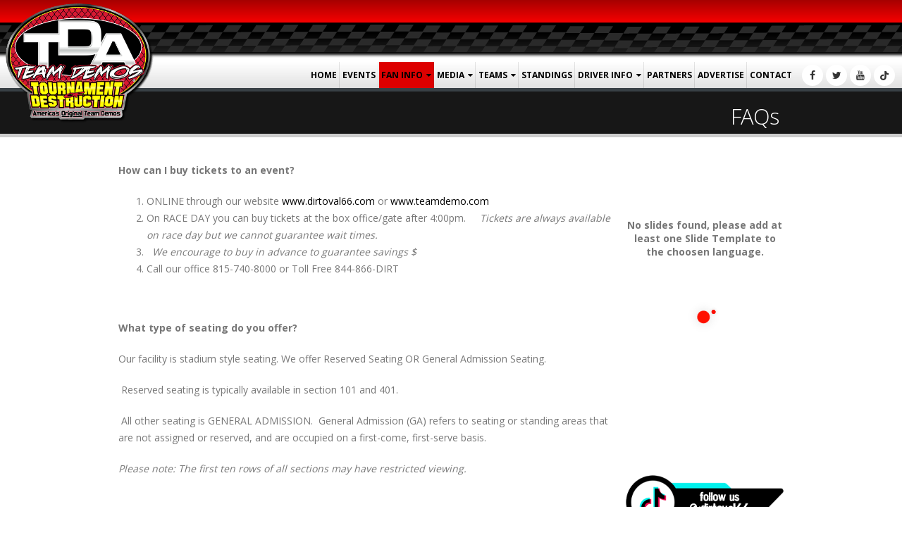

--- FILE ---
content_type: text/html; charset=UTF-8
request_url: https://www.teamdemo.com/fan-info/faqs/
body_size: 14591
content:
<!DOCTYPE html>
<html lang="en-US">
<head>
    <meta charset="utf-8">
    <!--[if IE]><meta http-equiv='X-UA-Compatible' content='IE=edge,chrome=1'><![endif]-->
    <meta name="viewport" content="width=device-width, initial-scale=1.0, minimum-scale=1.0">
    <link rel="profile" href="http://gmpg.org/xfn/11" />
    <link rel="pingback" href="https://www.teamdemo.com/xmlrpc.php" />

        <link rel="shortcut icon" href="//www.teamdemo.com/wp-content/uploads/2021/02/checkered-flag-24-211403.png" type="image/x-icon" />
    <link rel="apple-touch-icon" href="//www.teamdemo.com/wp-content/uploads/2021/02/checkered-flag-64-211403.png">
    <link rel="apple-touch-icon" sizes="120x120" href="//www.teamdemo.com/wp-content/uploads/2021/02/checkered-flag-72-211403.png">
    <link rel="apple-touch-icon" sizes="76x76" href="//www.teamdemo.com/wp-content/uploads/2021/02/checkered-flag-72-211403.png">
    <link rel="apple-touch-icon" sizes="152x152" href="//www.teamdemo.com/wp-content/uploads/2021/02/checkered-flag-152-211403-150x150-1.png">

<script type='text/javascript' src='https://servedbyadbutler.com/hb_app.js' async></script><meta name='robots' content='index, follow, max-image-preview:large, max-snippet:-1, max-video-preview:-1' />

<!-- Open Graph Meta Tags generated by MashShare 3.8.9 - https://mashshare.net -->
<meta property="og:type" content="article" /> 
<meta property="og:title" content="FAQs" />
<meta property="og:url" content="https://www.teamdemo.com/fan-info/faqs/" />
<meta property="og:site_name" content="Team Demo" />
<meta property="article:publisher" content="http://www.facebook.com/759253610860278" />
<meta property="article:published_time" content="2015-04-28T11:26:32-05:00" />
<meta property="article:modified_time" content="2023-06-06T17:06:37-05:00" />
<meta property="og:updated_time" content="2023-06-06T17:06:37-05:00" />
<!-- Open Graph Meta Tags generated by MashShare 3.8.9 - https://www.mashshare.net -->
<!-- Twitter Card generated by MashShare 3.8.9 - https://www.mashshare.net -->
<meta name="twitter:card" content="summary">
<meta name="twitter:title" content="FAQs">
<meta name="twitter:description" content="">
<meta name="twitter:site" content="@SRLSWTourSeries">
<!-- Twitter Card generated by MashShare 3.8.9 - https://www.mashshare.net -->


	<!-- This site is optimized with the Yoast SEO plugin v21.3 - https://yoast.com/wordpress/plugins/seo/ -->
	<title>FAQs - Team Demo</title>
	<link rel="canonical" href="https://www.teamdemo.com/fan-info/faqs/" />
	<meta property="og:locale" content="en_US" />
	<meta property="og:type" content="article" />
	<meta property="og:title" content="FAQs - Team Demo" />
	<meta property="og:url" content="https://www.teamdemo.com/fan-info/faqs/" />
	<meta property="og:site_name" content="Team Demo" />
	<meta property="article:modified_time" content="2023-06-07T00:06:37+00:00" />
	<meta name="twitter:card" content="summary_large_image" />
	<meta name="twitter:label1" content="Est. reading time" />
	<meta name="twitter:data1" content="7 minutes" />
	<script type="application/ld+json" class="yoast-schema-graph">{"@context":"https://schema.org","@graph":[{"@type":"WebPage","@id":"https://www.teamdemo.com/fan-info/faqs/","url":"https://www.teamdemo.com/fan-info/faqs/","name":"FAQs - Team Demo","isPartOf":{"@id":"https://www.teamdemo.com/#website"},"datePublished":"2015-04-28T16:26:32+00:00","dateModified":"2023-06-07T00:06:37+00:00","breadcrumb":{"@id":"https://www.teamdemo.com/fan-info/faqs/#breadcrumb"},"inLanguage":"en-US","potentialAction":[{"@type":"ReadAction","target":["https://www.teamdemo.com/fan-info/faqs/"]}]},{"@type":"BreadcrumbList","@id":"https://www.teamdemo.com/fan-info/faqs/#breadcrumb","itemListElement":[{"@type":"ListItem","position":1,"name":"Home","item":"https://www.teamdemo.com/"},{"@type":"ListItem","position":2,"name":"Fan Info","item":"https://www.teamdemo.com/fan-info/"},{"@type":"ListItem","position":3,"name":"FAQs"}]},{"@type":"WebSite","@id":"https://www.teamdemo.com/#website","url":"https://www.teamdemo.com/","name":"Team Demo","description":"The Tournament Of Destruction","potentialAction":[{"@type":"SearchAction","target":{"@type":"EntryPoint","urlTemplate":"https://www.teamdemo.com/?s={search_term_string}"},"query-input":"required name=search_term_string"}],"inLanguage":"en-US"}]}</script>
	<!-- / Yoast SEO plugin. -->


<link rel="alternate" type="application/rss+xml" title="Team Demo &raquo; Feed" href="https://www.teamdemo.com/feed/" />
<link rel="alternate" type="application/rss+xml" title="Team Demo &raquo; Comments Feed" href="https://www.teamdemo.com/comments/feed/" />
<script type="text/javascript">
window._wpemojiSettings = {"baseUrl":"https:\/\/s.w.org\/images\/core\/emoji\/14.0.0\/72x72\/","ext":".png","svgUrl":"https:\/\/s.w.org\/images\/core\/emoji\/14.0.0\/svg\/","svgExt":".svg","source":{"concatemoji":"https:\/\/www.teamdemo.com\/wp-includes\/js\/wp-emoji-release.min.js?ver=6.3.7"}};
/*! This file is auto-generated */
!function(i,n){var o,s,e;function c(e){try{var t={supportTests:e,timestamp:(new Date).valueOf()};sessionStorage.setItem(o,JSON.stringify(t))}catch(e){}}function p(e,t,n){e.clearRect(0,0,e.canvas.width,e.canvas.height),e.fillText(t,0,0);var t=new Uint32Array(e.getImageData(0,0,e.canvas.width,e.canvas.height).data),r=(e.clearRect(0,0,e.canvas.width,e.canvas.height),e.fillText(n,0,0),new Uint32Array(e.getImageData(0,0,e.canvas.width,e.canvas.height).data));return t.every(function(e,t){return e===r[t]})}function u(e,t,n){switch(t){case"flag":return n(e,"\ud83c\udff3\ufe0f\u200d\u26a7\ufe0f","\ud83c\udff3\ufe0f\u200b\u26a7\ufe0f")?!1:!n(e,"\ud83c\uddfa\ud83c\uddf3","\ud83c\uddfa\u200b\ud83c\uddf3")&&!n(e,"\ud83c\udff4\udb40\udc67\udb40\udc62\udb40\udc65\udb40\udc6e\udb40\udc67\udb40\udc7f","\ud83c\udff4\u200b\udb40\udc67\u200b\udb40\udc62\u200b\udb40\udc65\u200b\udb40\udc6e\u200b\udb40\udc67\u200b\udb40\udc7f");case"emoji":return!n(e,"\ud83e\udef1\ud83c\udffb\u200d\ud83e\udef2\ud83c\udfff","\ud83e\udef1\ud83c\udffb\u200b\ud83e\udef2\ud83c\udfff")}return!1}function f(e,t,n){var r="undefined"!=typeof WorkerGlobalScope&&self instanceof WorkerGlobalScope?new OffscreenCanvas(300,150):i.createElement("canvas"),a=r.getContext("2d",{willReadFrequently:!0}),o=(a.textBaseline="top",a.font="600 32px Arial",{});return e.forEach(function(e){o[e]=t(a,e,n)}),o}function t(e){var t=i.createElement("script");t.src=e,t.defer=!0,i.head.appendChild(t)}"undefined"!=typeof Promise&&(o="wpEmojiSettingsSupports",s=["flag","emoji"],n.supports={everything:!0,everythingExceptFlag:!0},e=new Promise(function(e){i.addEventListener("DOMContentLoaded",e,{once:!0})}),new Promise(function(t){var n=function(){try{var e=JSON.parse(sessionStorage.getItem(o));if("object"==typeof e&&"number"==typeof e.timestamp&&(new Date).valueOf()<e.timestamp+604800&&"object"==typeof e.supportTests)return e.supportTests}catch(e){}return null}();if(!n){if("undefined"!=typeof Worker&&"undefined"!=typeof OffscreenCanvas&&"undefined"!=typeof URL&&URL.createObjectURL&&"undefined"!=typeof Blob)try{var e="postMessage("+f.toString()+"("+[JSON.stringify(s),u.toString(),p.toString()].join(",")+"));",r=new Blob([e],{type:"text/javascript"}),a=new Worker(URL.createObjectURL(r),{name:"wpTestEmojiSupports"});return void(a.onmessage=function(e){c(n=e.data),a.terminate(),t(n)})}catch(e){}c(n=f(s,u,p))}t(n)}).then(function(e){for(var t in e)n.supports[t]=e[t],n.supports.everything=n.supports.everything&&n.supports[t],"flag"!==t&&(n.supports.everythingExceptFlag=n.supports.everythingExceptFlag&&n.supports[t]);n.supports.everythingExceptFlag=n.supports.everythingExceptFlag&&!n.supports.flag,n.DOMReady=!1,n.readyCallback=function(){n.DOMReady=!0}}).then(function(){return e}).then(function(){var e;n.supports.everything||(n.readyCallback(),(e=n.source||{}).concatemoji?t(e.concatemoji):e.wpemoji&&e.twemoji&&(t(e.twemoji),t(e.wpemoji)))}))}((window,document),window._wpemojiSettings);
</script>
<style type="text/css">
img.wp-smiley,
img.emoji {
	display: inline !important;
	border: none !important;
	box-shadow: none !important;
	height: 1em !important;
	width: 1em !important;
	margin: 0 0.07em !important;
	vertical-align: -0.1em !important;
	background: none !important;
	padding: 0 !important;
}
</style>
	<link rel='stylesheet' id='events-manager-css' href='https://www.teamdemo.com/wp-content/plugins/events-manager/includes/css/events-manager.min.css?ver=6.4.5.1' type='text/css' media='all' />
<style id='events-manager-inline-css' type='text/css'>
body .em { --font-family : inherit; --font-weight : inherit; --font-size : 1em; --line-height : inherit; }
</style>
<link rel='stylesheet' id='mashsb-styles-css' href='https://www.teamdemo.com/wp-content/plugins/mashsharer/assets/css/mashsb.min.css?ver=3.8.9' type='text/css' media='all' />
<style id='mashsb-styles-inline-css' type='text/css'>
.mashsb-count {color:#cccccc;}@media only screen and (min-width:568px){.mashsb-buttons a {min-width: 177px;}}
</style>
<link rel='stylesheet' id='rs-plugin-settings-css' href='https://www.teamdemo.com/wp-content/plugins/revslider/public/assets/css/settings.css?ver=5.4.8' type='text/css' media='all' />
<style id='rs-plugin-settings-inline-css' type='text/css'>
#rs-demo-id {}
.tparrows:before{color:#000000;text-shadow:0 0 3px #fff;}.revslider-initialised .tp-loader{z-index:18;}
</style>
<link rel='stylesheet' id='wonderplugin-slider-css-css' href='https://www.teamdemo.com/wp-content/plugins/wonderplugin-slider-lite/engine/wonderpluginsliderengine.css?ver=13.6' type='text/css' media='all' />
<link rel='stylesheet' id='tablepress-default-css' href='https://www.teamdemo.com/wp-content/tablepress-combined.min.css?ver=16' type='text/css' media='all' />
<link rel='stylesheet' id='js_composer_front-css' href='https://www.teamdemo.com/wp-content/plugins/js_composer/assets/css/js_composer.min.css?ver=6.2.0' type='text/css' media='all' />
<link rel='stylesheet' id='porto-bootstrap-css' href='https://www.teamdemo.com/wp-content/uploads/porto_styles/bootstrap.css?ver=6.3.7' type='text/css' media='all' />
<link rel='stylesheet' id='porto-plugins-css' href='https://www.teamdemo.com/wp-content/themes/porto/css/plugins.css?ver=6.3.7' type='text/css' media='all' />
<link rel='stylesheet' id='porto-theme-css' href='https://www.teamdemo.com/wp-content/themes/porto/css/theme.css?ver=6.3.7' type='text/css' media='all' />
<link rel='stylesheet' id='porto-shortcodes-css' href='https://www.teamdemo.com/wp-content/uploads/porto_styles/shortcodes.css?ver=6.3.7' type='text/css' media='all' />
<link rel='stylesheet' id='porto-dynamic-style-css' href='https://www.teamdemo.com/wp-content/uploads/porto_styles/dynamic_style.css?ver=6.3.7' type='text/css' media='all' />
<link rel='stylesheet' id='porto-style-css' href='https://www.teamdemo.com/wp-content/themes/porto/style.css?ver=6.3.7' type='text/css' media='all' />
<!--[if lt IE 10]>
<link rel='stylesheet' id='porto-ie-css' href='https://www.teamdemo.com/wp-content/themes/porto/css/ie.css?ver=6.3.7' type='text/css' media='all' />
<![endif]-->
<link rel='stylesheet' id='styles-child-css' href='https://www.teamdemo.com/wp-content/themes/porto-child/style.css?ver=6.3.7' type='text/css' media='all' />
<script type='text/javascript' src='https://www.teamdemo.com/wp-includes/js/jquery/jquery.min.js?ver=3.7.0' id='jquery-core-js'></script>
<script type='text/javascript' src='https://www.teamdemo.com/wp-includes/js/jquery/jquery-migrate.min.js?ver=3.4.1' id='jquery-migrate-js'></script>
<script type='text/javascript' src='https://www.teamdemo.com/wp-includes/js/jquery/ui/core.min.js?ver=1.13.2' id='jquery-ui-core-js'></script>
<script type='text/javascript' src='https://www.teamdemo.com/wp-includes/js/jquery/ui/mouse.min.js?ver=1.13.2' id='jquery-ui-mouse-js'></script>
<script type='text/javascript' src='https://www.teamdemo.com/wp-includes/js/jquery/ui/sortable.min.js?ver=1.13.2' id='jquery-ui-sortable-js'></script>
<script type='text/javascript' src='https://www.teamdemo.com/wp-includes/js/jquery/ui/datepicker.min.js?ver=1.13.2' id='jquery-ui-datepicker-js'></script>
<script id="jquery-ui-datepicker-js-after" type="text/javascript">
jQuery(function(jQuery){jQuery.datepicker.setDefaults({"closeText":"Close","currentText":"Today","monthNames":["January","February","March","April","May","June","July","August","September","October","November","December"],"monthNamesShort":["Jan","Feb","Mar","Apr","May","Jun","Jul","Aug","Sep","Oct","Nov","Dec"],"nextText":"Next","prevText":"Previous","dayNames":["Sunday","Monday","Tuesday","Wednesday","Thursday","Friday","Saturday"],"dayNamesShort":["Sun","Mon","Tue","Wed","Thu","Fri","Sat"],"dayNamesMin":["S","M","T","W","T","F","S"],"dateFormat":"MM d, yy","firstDay":1,"isRTL":false});});
</script>
<script type='text/javascript' src='https://www.teamdemo.com/wp-includes/js/jquery/ui/resizable.min.js?ver=1.13.2' id='jquery-ui-resizable-js'></script>
<script type='text/javascript' src='https://www.teamdemo.com/wp-includes/js/jquery/ui/draggable.min.js?ver=1.13.2' id='jquery-ui-draggable-js'></script>
<script type='text/javascript' src='https://www.teamdemo.com/wp-includes/js/jquery/ui/controlgroup.min.js?ver=1.13.2' id='jquery-ui-controlgroup-js'></script>
<script type='text/javascript' src='https://www.teamdemo.com/wp-includes/js/jquery/ui/checkboxradio.min.js?ver=1.13.2' id='jquery-ui-checkboxradio-js'></script>
<script type='text/javascript' src='https://www.teamdemo.com/wp-includes/js/jquery/ui/button.min.js?ver=1.13.2' id='jquery-ui-button-js'></script>
<script type='text/javascript' src='https://www.teamdemo.com/wp-includes/js/jquery/ui/dialog.min.js?ver=1.13.2' id='jquery-ui-dialog-js'></script>
<script type='text/javascript' id='events-manager-js-extra'>
/* <![CDATA[ */
var EM = {"ajaxurl":"https:\/\/www.teamdemo.com\/wp-admin\/admin-ajax.php","locationajaxurl":"https:\/\/www.teamdemo.com\/wp-admin\/admin-ajax.php?action=locations_search","firstDay":"1","locale":"en","dateFormat":"yy-mm-dd","ui_css":"https:\/\/www.teamdemo.com\/wp-content\/plugins\/events-manager\/includes\/css\/jquery-ui\/build.min.css","show24hours":"0","is_ssl":"1","autocomplete_limit":"10","calendar":{"breakpoints":{"small":560,"medium":908,"large":false}},"datepicker":{"format":"m\/d\/Y"},"search":{"breakpoints":{"small":650,"medium":850,"full":false}},"url":"https:\/\/www.teamdemo.com\/wp-content\/plugins\/events-manager","txt_search":"Search","txt_searching":"Searching...","txt_loading":"Loading..."};
/* ]]> */
</script>
<script type='text/javascript' src='https://www.teamdemo.com/wp-content/plugins/events-manager/includes/js/events-manager.min.js?ver=6.4.5.1' id='events-manager-js'></script>
<script type='text/javascript' id='mashsb-js-extra'>
/* <![CDATA[ */
var mashsb = {"shares":"7","round_shares":"1","animate_shares":"1","dynamic_buttons":"0","share_url":"https:\/\/www.teamdemo.com\/fan-info\/faqs\/","title":"FAQs","image":null,"desc":"","hashtag":"@SRLSWTourSeries","subscribe":"content","subscribe_url":"","activestatus":"1","singular":"1","twitter_popup":"1","refresh":"0","nonce":"b6ddacfdf2","postid":"37","servertime":"1764496458","ajaxurl":"https:\/\/www.teamdemo.com\/wp-admin\/admin-ajax.php"};
/* ]]> */
</script>
<script type='text/javascript' src='https://www.teamdemo.com/wp-content/plugins/mashsharer/assets/js/mashsb.min.js?ver=3.8.9' id='mashsb-js'></script>
<script type='text/javascript' src='https://www.teamdemo.com/wp-content/plugins/revslider/public/assets/js/jquery.themepunch.tools.min.js?ver=5.4.8' id='tp-tools-js'></script>
<script type='text/javascript' src='https://www.teamdemo.com/wp-content/plugins/revslider/public/assets/js/jquery.themepunch.revolution.min.js?ver=5.4.8' id='revmin-js'></script>
<script id="wk-tag-manager-script-js-after" type="text/javascript">
function shouldTrack(){
var trackLoggedIn = false;
var loggedIn = false;
if(!loggedIn){
return true;
} else if( trackLoggedIn ) {
return true;
}
return false;
}
function hasWKGoogleAnalyticsCookie() {
return (new RegExp('wp_wk_ga_untrack_' + document.location.hostname)).test(document.cookie);
}
if (!hasWKGoogleAnalyticsCookie() && shouldTrack()) {
//Google Tag Manager
(function (w, d, s, l, i) {
w[l] = w[l] || [];
w[l].push({
'gtm.start':
new Date().getTime(), event: 'gtm.js'
});
var f = d.getElementsByTagName(s)[0],
j = d.createElement(s), dl = l != 'dataLayer' ? '&l=' + l : '';
j.async = true;
j.src =
'https://www.googletagmanager.com/gtm.js?id=' + i + dl;
f.parentNode.insertBefore(j, f);
})(window, document, 'script', 'dataLayer', 'AW-829491918');
}
</script>
<script type='text/javascript' src='https://www.teamdemo.com/wp-content/plugins/wonderplugin-slider-lite/engine/wonderpluginsliderskins.js?ver=13.6' id='wonderplugin-slider-skins-script-js'></script>
<script type='text/javascript' src='https://www.teamdemo.com/wp-content/plugins/wonderplugin-slider-lite/engine/wonderpluginslider.js?ver=13.6' id='wonderplugin-slider-script-js'></script>
<link rel="https://api.w.org/" href="https://www.teamdemo.com/wp-json/" /><link rel="alternate" type="application/json" href="https://www.teamdemo.com/wp-json/wp/v2/pages/37" /><link rel="EditURI" type="application/rsd+xml" title="RSD" href="https://www.teamdemo.com/xmlrpc.php?rsd" />
<meta name="generator" content="WordPress 6.3.7" />
<link rel='shortlink' href='https://www.teamdemo.com/?p=37' />
<link rel="alternate" type="application/json+oembed" href="https://www.teamdemo.com/wp-json/oembed/1.0/embed?url=https%3A%2F%2Fwww.teamdemo.com%2Ffan-info%2Ffaqs%2F" />
<link rel="alternate" type="text/xml+oembed" href="https://www.teamdemo.com/wp-json/oembed/1.0/embed?url=https%3A%2F%2Fwww.teamdemo.com%2Ffan-info%2Ffaqs%2F&#038;format=xml" />
        <script type="text/javascript">
        WebFontConfig = {
          google: { families: [ 'Open+Sans:200,300,400,700,800,600','Shadows+Into+Light:200,300,400,700,800,600' ] }
        };
        (function(d) {
          var wf = d.createElement('script'), s = d.scripts[0];
          wf.src = 'https://ajax.googleapis.com/ajax/libs/webfont/1.6.26/webfont.js';
          wf.async = true;
          s.parentNode.insertBefore(wf, s);
        })(document);</script>
    <meta name="generator" content="Powered by WPBakery Page Builder - drag and drop page builder for WordPress."/>
<meta name="generator" content="Powered by Slider Revolution 5.4.8 - responsive, Mobile-Friendly Slider Plugin for WordPress with comfortable drag and drop interface." />
<script type="text/javascript">function setREVStartSize(e){									
						try{ e.c=jQuery(e.c);var i=jQuery(window).width(),t=9999,r=0,n=0,l=0,f=0,s=0,h=0;
							if(e.responsiveLevels&&(jQuery.each(e.responsiveLevels,function(e,f){f>i&&(t=r=f,l=e),i>f&&f>r&&(r=f,n=e)}),t>r&&(l=n)),f=e.gridheight[l]||e.gridheight[0]||e.gridheight,s=e.gridwidth[l]||e.gridwidth[0]||e.gridwidth,h=i/s,h=h>1?1:h,f=Math.round(h*f),"fullscreen"==e.sliderLayout){var u=(e.c.width(),jQuery(window).height());if(void 0!=e.fullScreenOffsetContainer){var c=e.fullScreenOffsetContainer.split(",");if (c) jQuery.each(c,function(e,i){u=jQuery(i).length>0?u-jQuery(i).outerHeight(!0):u}),e.fullScreenOffset.split("%").length>1&&void 0!=e.fullScreenOffset&&e.fullScreenOffset.length>0?u-=jQuery(window).height()*parseInt(e.fullScreenOffset,0)/100:void 0!=e.fullScreenOffset&&e.fullScreenOffset.length>0&&(u-=parseInt(e.fullScreenOffset,0))}f=u}else void 0!=e.minHeight&&f<e.minHeight&&(f=e.minHeight);e.c.closest(".rev_slider_wrapper").css({height:f})					
						}catch(d){console.log("Failure at Presize of Slider:"+d)}						
					};</script>
<style type="text/css" title="dynamic-css" class="options-output">.alternative-font, a, .color-primary{color:#000000;}body{background-color:#ffffff;}#main{background-color:#ffffff;background-repeat:repeat-y;background-size:inherit;background-attachment:scroll;background-position:center top;}#header .header-main{background-color:transparent;background-repeat:no-repeat;background-size:inherit;background-attachment:scroll;background-position:center top;background-image:url('https://www.teamdemo.com/wp-content/uploads/2021/04/Header.png');}#header .header-top, .header-top .top-links>li.menu-item:after{color:#777777;}.page-top{background-color:#171717;}#footer{background-color:#0e0e0e;}#footer .footer-bottom{background-color:#060606;}#footer .footer-bottom, #footer .footer-bottom p, #footer .footer-bottom .widget > div > ul li, #footer .footer-bottom .widget > ul li{color:#555555;}#mini-cart .cart-subtotal, #mini-cart .minicart-icon{color:#0088cc;}</style><style id="porto-generated-css-output">#header .logo{max-width:400px;}@media (min-width:1416px){#header .logo{max-width:400px;}}@media (max-width:991px){#header .logo{max-width:150px;}}@media (max-width:767px){#header .logo{max-width:100px;}}@media (min-width:992px){}#header .logo{min-width:170px;}#header .header-main .container{min-height:125px;}#header .logo .standard-logo{position:absolute;z-index:999;}#header .header-top .container > div,#header .header-main .container > div{vertical-align:top;}.mtsnb .mtsnb-button{color:#000000 !important;}@media only screen and (max-width:991px){#header .logo .standard-logo{position:absolute;z-index:999;max-width:113px;}}#header.sticky-header .header-main .container{min-height:125px;}#header.sticky-header .logo{min-width:170px;}@media only screen and (max-width:1400px) and (min-width:991px){#header .header-main .container{width:100%;max-width:inherit;}}</style><noscript><style> .wpb_animate_when_almost_visible { opacity: 1; }</style></noscript>
<!--<link rel="stylesheet" href="https://cdnjs.cloudflare.com/ajax/libs/simple-line-icons/2.4.1/css/simple-line-icons.css">--></head>
<body class="page-template-default page page-id-37 page-child parent-pageid-21 full blog-1  wpb-js-composer js-comp-ver-6.2.0 vc_responsive">
    
    <div class="page-wrapper"><!-- page wrapper -->

        
                    <div class="header-wrapper header-reveal"><!-- header wrapper -->
                                                <header id="header" class="header-corporate header-12">
    
    <div class="header-main">
        <div class="container">
            <div class="header-left">
                <div class="logo">    <a href="https://www.teamdemo.com/" title="Team Demo - The Tournament Of Destruction" rel="home">
                <img class="img-responsive standard-logo retina-logo" src="//www.teamdemo.com/wp-content/uploads/2021/04/TDALogo.png" alt="Team Demo" />            </a>
    </div>            </div>

            <div class="header-right">
                                <div id="main-menu">
                    <ul id="menu-main-navigation" class="main-menu mega-menu menu-flat menu-flat-border show-arrow"><li id="nav-menu-item-14529" class="menu-item menu-item-type-post_type menu-item-object-page menu-item-home  narrow "><a href="https://www.teamdemo.com/" class="">Home</a></li>
<li id="nav-menu-item-62357" class="menu-item menu-item-type-post_type menu-item-object-page  narrow "><a href="https://www.teamdemo.com/schedule/" class="">Events</a></li>
<li id="nav-menu-item-62358" class="menu-item menu-item-type-post_type menu-item-object-page current-page-ancestor current-menu-ancestor current-menu-parent current-page-parent current_page_parent current_page_ancestor menu-item-has-children active has-sub narrow "><a href="https://www.teamdemo.com/fan-info/" class=" current">Fan Info</a>
<div class="popup"><div class="inner" style=""><ul class="sub-menu">
	<li id="nav-menu-item-62388" class="menu-item menu-item-type-post_type menu-item-object-page current-menu-item page_item page-item-37 current_page_item active" data-cols="1"><a href="https://www.teamdemo.com/fan-info/faqs/" class="">FAQs</a></li>
	<li id="nav-menu-item-62391" class="menu-item menu-item-type-post_type menu-item-object-page " data-cols="1"><a href="https://www.teamdemo.com/fan-info/directions/" class="">Directions</a></li>
	<li id="nav-menu-item-62392" class="menu-item menu-item-type-post_type menu-item-object-page " data-cols="1"><a href="https://www.teamdemo.com/fan-info/facilities-map/" class="">Facilities Map</a></li>
	<li id="nav-menu-item-62389" class="menu-item menu-item-type-post_type menu-item-object-page " data-cols="1"><a href="https://www.teamdemo.com/fan-info/gate-policy/" class="">Gate Policy</a></li>
	<li id="nav-menu-item-62390" class="menu-item menu-item-type-post_type menu-item-object-page " data-cols="1"><a href="https://www.teamdemo.com/fan-info/camping/" class="">Camping</a></li>
	<li id="nav-menu-item-62393" class="menu-item menu-item-type-post_type menu-item-object-page " data-cols="1"><a href="https://www.teamdemo.com/fan-info/birthday-party-info/" class="">Birthday Party Request</a></li>
	<li id="nav-menu-item-62397" class="menu-item menu-item-type-post_type menu-item-object-page " data-cols="1"><a href="https://www.teamdemo.com/fan-info/employment/" class="">Employment</a></li>
</ul></div></div>
</li>
<li id="nav-menu-item-62359" class="menu-item menu-item-type-post_type menu-item-object-page menu-item-has-children  has-sub narrow "><a href="https://www.teamdemo.com/media/" class="">Media</a>
<div class="popup"><div class="inner" style=""><ul class="sub-menu">
	<li id="nav-menu-item-62368" class="menu-item menu-item-type-post_type menu-item-object-page " data-cols="1"><a href="https://www.teamdemo.com/media/video/" class="">Video</a></li>
	<li id="nav-menu-item-62367" class="menu-item menu-item-type-post_type menu-item-object-page menu-item-has-children  sub" data-cols="1"><a href="https://www.teamdemo.com/media/photos/" class="">Photos</a>
	<ul class="sub-menu">
		<li id="nav-menu-item-81769" class="menu-item menu-item-type-post_type menu-item-object-page "><a href="https://www.teamdemo.com/media/photos/2023-2/" class="">2023</a></li>
		<li id="nav-menu-item-81770" class="menu-item menu-item-type-post_type menu-item-object-page "><a href="https://www.teamdemo.com/media/photos/2022-2/" class="">2022</a></li>
		<li id="nav-menu-item-63389" class="menu-item menu-item-type-post_type menu-item-object-page "><a href="https://www.teamdemo.com/media/photos/2021-race-photos/" class="">2021</a></li>
		<li id="nav-menu-item-62373" class="menu-item menu-item-type-post_type menu-item-object-page "><a href="https://www.teamdemo.com/media/photos/2019-race-photos/" class="">2019</a></li>
		<li id="nav-menu-item-62374" class="menu-item menu-item-type-post_type menu-item-object-page "><a href="https://www.teamdemo.com/media/photos/2018-race-photos/" class="">2018</a></li>
		<li id="nav-menu-item-62372" class="menu-item menu-item-type-post_type menu-item-object-page "><a href="https://www.teamdemo.com/media/photos/2017-race-photos/" class="">2017</a></li>
		<li id="nav-menu-item-62371" class="menu-item menu-item-type-post_type menu-item-object-page "><a href="https://www.teamdemo.com/media/photos/2016-race-photos/" class="">2016</a></li>
		<li id="nav-menu-item-62370" class="menu-item menu-item-type-post_type menu-item-object-page "><a href="https://www.teamdemo.com/media/photos/2015-race-photos/" class="">2015</a></li>
		<li id="nav-menu-item-62369" class="menu-item menu-item-type-post_type menu-item-object-page "><a href="https://www.teamdemo.com/media/photos/2014-race-photos/" class="">2014</a></li>
	</ul>
</li>
</ul></div></div>
</li>
<li id="nav-menu-item-68081" class="menu-item menu-item-type-post_type menu-item-object-page menu-item-has-children  has-sub narrow "><a class="nolink" href="#">Teams</a>
<div class="popup"><div class="inner" style=""><ul class="sub-menu">
	<li id="nav-menu-item-68087" class="menu-item menu-item-type-post_type menu-item-object-page " data-cols="1"><a href="https://www.teamdemo.com/teams/mean-green-machine/" class="">Mean Green Machine</a></li>
	<li id="nav-menu-item-68086" class="menu-item menu-item-type-post_type menu-item-object-page " data-cols="1"><a href="https://www.teamdemo.com/teams/junkyard-dogs/" class="">Junkyard Dogs</a></li>
	<li id="nav-menu-item-68085" class="menu-item menu-item-type-post_type menu-item-object-page " data-cols="1"><a href="https://www.teamdemo.com/teams/angry-citizenz/" class="">Angry Citizenz</a></li>
	<li id="nav-menu-item-68084" class="menu-item menu-item-type-post_type menu-item-object-page " data-cols="1"><a href="https://www.teamdemo.com/teams/the-bandits/" class="">The Bandits</a></li>
	<li id="nav-menu-item-68083" class="menu-item menu-item-type-post_type menu-item-object-page " data-cols="1"><a href="https://www.teamdemo.com/teams/orange-crush/" class="">Orange Crush</a></li>
	<li id="nav-menu-item-68082" class="menu-item menu-item-type-post_type menu-item-object-page " data-cols="1"><a href="https://www.teamdemo.com/teams/crazy-8s/" class="">Crazy 8’s</a></li>
</ul></div></div>
</li>
<li id="nav-menu-item-68080" class="menu-item menu-item-type-post_type menu-item-object-page  narrow "><a href="https://www.teamdemo.com/standings/" class="">Standings</a></li>
<li id="nav-menu-item-62360" class="menu-item menu-item-type-post_type menu-item-object-page menu-item-has-children  has-sub narrow "><a class="nolink" href="#">Driver Info</a>
<div class="popup"><div class="inner" style=""><ul class="sub-menu">
	<li id="nav-menu-item-82442" class="menu-item menu-item-type-custom menu-item-object-custom " data-cols="1"><a href="https://www.dirtoval66.com/wp-content/uploads/2024/08/2024-TEAM-DEMO-RULES_compressed.pdf" class="">Team Demo Rules</a></li>
	<li id="nav-menu-item-82443" class="menu-item menu-item-type-custom menu-item-object-custom " data-cols="1"><a href="https://www.dirtoval66.com/wp-content/uploads/2024/04/66-Spectators-rules-2024.pdf" class="">Dirty &#8220;O&#8221; Spectator Rules</a></li>
</ul></div></div>
</li>
<li id="nav-menu-item-62362" class="menu-item menu-item-type-post_type menu-item-object-page  narrow "><a href="https://www.teamdemo.com/partners/" class="">Partners</a></li>
<li id="nav-menu-item-62364" class="menu-item menu-item-type-post_type menu-item-object-page  narrow "><a href="https://www.teamdemo.com/advertise-with-us/" class="">Advertise</a></li>
<li id="nav-menu-item-62363" class="menu-item menu-item-type-post_type menu-item-object-page  narrow "><a href="https://www.teamdemo.com/contact/" class="">Contact</a></li>
</ul>                </div>
                <div class="share-links"><a target="_blank"  rel="nofollow" class="share-facebook" href="https://www.facebook.com/TeamDemolitionDerby" title="Facebook"></a><a target="_blank"  rel="nofollow" class="share-twitter" href="https://twitter.com/TEAMDEMOS" title="Twitter"></a><a target="_blank"  rel="nofollow" class="share-youtube" href="https://www.youtube.com/channel/UCTleotva6BYarMY3NIQBK-Q" title="Youtube"></a><a style="text-indent:0!important" target="_blank"  rel="nofollow" class="" href="https://www.tiktok.com/@user4886531794448" title="TikTok"><svg aria-hidden="true" focusable="false" data-prefix="fab" data-icon="tiktok" role="img" xmlns="http://www.w3.org/2000/svg" viewBox="0 0 448 512" class="svg-inline--fa fa-tiktok fa-w-14" style="text-indent: 0em !important;width: 12px;display: inline-block;margin-top: 9px;"><path d="M448,209.91a210.06,210.06,0,0,1-122.77-39.25V349.38A162.55,162.55,0,1,1,185,188.31V278.2a74.62,74.62,0,1,0,52.23,71.18V0l88,0a121.18,121.18,0,0,0,1.86,22.17h0A122.18,122.18,0,0,0,381,102.39a121.43,121.43,0,0,0,67,20.14Z" class="" fill="currentColor"></path></svg></a></div>
                                <a class="mobile-toggle"><i class="fa fa-reorder"></i></a>
            </div>
        </div>
        
<div id="nav-panel" class="">
    <div class="container">
        <div class="mobile-nav-wrap">
            <div class="menu-wrap"><ul id="menu-main-navigation-1" class="mobile-menu accordion-menu"><li id="accordion-menu-item-14529" class="menu-item menu-item-type-post_type menu-item-object-page menu-item-home"><a href="https://www.teamdemo.com/" class="">Home</a></li>
<li id="accordion-menu-item-62357" class="menu-item menu-item-type-post_type menu-item-object-page"><a href="https://www.teamdemo.com/schedule/" class="">Events</a></li>
<li id="accordion-menu-item-62358" class="menu-item menu-item-type-post_type menu-item-object-page current-page-ancestor current-menu-ancestor current-menu-parent current-page-parent current_page_parent current_page_ancestor menu-item-has-children active has-sub"><a href="https://www.teamdemo.com/fan-info/" class=" current ">Fan Info</a>
<span class="arrow"></span><ul class="sub-menu">
	<li id="accordion-menu-item-62388" class="menu-item menu-item-type-post_type menu-item-object-page current-menu-item page_item page-item-37 current_page_item active"><a href="https://www.teamdemo.com/fan-info/faqs/" class="">FAQs</a></li>
	<li id="accordion-menu-item-62391" class="menu-item menu-item-type-post_type menu-item-object-page"><a href="https://www.teamdemo.com/fan-info/directions/" class="">Directions</a></li>
	<li id="accordion-menu-item-62392" class="menu-item menu-item-type-post_type menu-item-object-page"><a href="https://www.teamdemo.com/fan-info/facilities-map/" class="">Facilities Map</a></li>
	<li id="accordion-menu-item-62389" class="menu-item menu-item-type-post_type menu-item-object-page"><a href="https://www.teamdemo.com/fan-info/gate-policy/" class="">Gate Policy</a></li>
	<li id="accordion-menu-item-62390" class="menu-item menu-item-type-post_type menu-item-object-page"><a href="https://www.teamdemo.com/fan-info/camping/" class="">Camping</a></li>
	<li id="accordion-menu-item-62393" class="menu-item menu-item-type-post_type menu-item-object-page"><a href="https://www.teamdemo.com/fan-info/birthday-party-info/" class="">Birthday Party Request</a></li>
	<li id="accordion-menu-item-62397" class="menu-item menu-item-type-post_type menu-item-object-page"><a href="https://www.teamdemo.com/fan-info/employment/" class="">Employment</a></li>
</ul>
</li>
<li id="accordion-menu-item-62359" class="menu-item menu-item-type-post_type menu-item-object-page menu-item-has-children has-sub"><a href="https://www.teamdemo.com/media/" class="">Media</a>
<span class="arrow"></span><ul class="sub-menu">
	<li id="accordion-menu-item-62368" class="menu-item menu-item-type-post_type menu-item-object-page"><a href="https://www.teamdemo.com/media/video/" class="">Video</a></li>
	<li id="accordion-menu-item-62367" class="menu-item menu-item-type-post_type menu-item-object-page menu-item-has-children has-sub"><a href="https://www.teamdemo.com/media/photos/" class="">Photos</a>
	<span class="arrow"></span><ul class="sub-menu">
		<li id="accordion-menu-item-81769" class="menu-item menu-item-type-post_type menu-item-object-page"><a href="https://www.teamdemo.com/media/photos/2023-2/" class="">2023</a></li>
		<li id="accordion-menu-item-81770" class="menu-item menu-item-type-post_type menu-item-object-page"><a href="https://www.teamdemo.com/media/photos/2022-2/" class="">2022</a></li>
		<li id="accordion-menu-item-63389" class="menu-item menu-item-type-post_type menu-item-object-page"><a href="https://www.teamdemo.com/media/photos/2021-race-photos/" class="">2021</a></li>
		<li id="accordion-menu-item-62373" class="menu-item menu-item-type-post_type menu-item-object-page"><a href="https://www.teamdemo.com/media/photos/2019-race-photos/" class="">2019</a></li>
		<li id="accordion-menu-item-62374" class="menu-item menu-item-type-post_type menu-item-object-page"><a href="https://www.teamdemo.com/media/photos/2018-race-photos/" class="">2018</a></li>
		<li id="accordion-menu-item-62372" class="menu-item menu-item-type-post_type menu-item-object-page"><a href="https://www.teamdemo.com/media/photos/2017-race-photos/" class="">2017</a></li>
		<li id="accordion-menu-item-62371" class="menu-item menu-item-type-post_type menu-item-object-page"><a href="https://www.teamdemo.com/media/photos/2016-race-photos/" class="">2016</a></li>
		<li id="accordion-menu-item-62370" class="menu-item menu-item-type-post_type menu-item-object-page"><a href="https://www.teamdemo.com/media/photos/2015-race-photos/" class="">2015</a></li>
		<li id="accordion-menu-item-62369" class="menu-item menu-item-type-post_type menu-item-object-page"><a href="https://www.teamdemo.com/media/photos/2014-race-photos/" class="">2014</a></li>
	</ul>
</li>
</ul>
</li>
<li id="accordion-menu-item-68081" class="menu-item menu-item-type-post_type menu-item-object-page menu-item-has-children has-sub"><a class="nolink" href="#">Teams</a>
<span class="arrow"></span><ul class="sub-menu">
	<li id="accordion-menu-item-68087" class="menu-item menu-item-type-post_type menu-item-object-page"><a href="https://www.teamdemo.com/teams/mean-green-machine/" class="">Mean Green Machine</a></li>
	<li id="accordion-menu-item-68086" class="menu-item menu-item-type-post_type menu-item-object-page"><a href="https://www.teamdemo.com/teams/junkyard-dogs/" class="">Junkyard Dogs</a></li>
	<li id="accordion-menu-item-68085" class="menu-item menu-item-type-post_type menu-item-object-page"><a href="https://www.teamdemo.com/teams/angry-citizenz/" class="">Angry Citizenz</a></li>
	<li id="accordion-menu-item-68084" class="menu-item menu-item-type-post_type menu-item-object-page"><a href="https://www.teamdemo.com/teams/the-bandits/" class="">The Bandits</a></li>
	<li id="accordion-menu-item-68083" class="menu-item menu-item-type-post_type menu-item-object-page"><a href="https://www.teamdemo.com/teams/orange-crush/" class="">Orange Crush</a></li>
	<li id="accordion-menu-item-68082" class="menu-item menu-item-type-post_type menu-item-object-page"><a href="https://www.teamdemo.com/teams/crazy-8s/" class="">Crazy 8’s</a></li>
</ul>
</li>
<li id="accordion-menu-item-68080" class="menu-item menu-item-type-post_type menu-item-object-page"><a href="https://www.teamdemo.com/standings/" class="">Standings</a></li>
<li id="accordion-menu-item-62360" class="menu-item menu-item-type-post_type menu-item-object-page menu-item-has-children has-sub"><a class="nolink" href="#">Driver Info</a>
<span class="arrow"></span><ul class="sub-menu">
	<li id="accordion-menu-item-82442" class="menu-item menu-item-type-custom menu-item-object-custom"><a href="https://www.dirtoval66.com/wp-content/uploads/2024/08/2024-TEAM-DEMO-RULES_compressed.pdf" class="">Team Demo Rules</a></li>
	<li id="accordion-menu-item-82443" class="menu-item menu-item-type-custom menu-item-object-custom"><a href="https://www.dirtoval66.com/wp-content/uploads/2024/04/66-Spectators-rules-2024.pdf" class="">Dirty &#8220;O&#8221; Spectator Rules</a></li>
</ul>
</li>
<li id="accordion-menu-item-62362" class="menu-item menu-item-type-post_type menu-item-object-page"><a href="https://www.teamdemo.com/partners/" class="">Partners</a></li>
<li id="accordion-menu-item-62364" class="menu-item menu-item-type-post_type menu-item-object-page"><a href="https://www.teamdemo.com/advertise-with-us/" class="">Advertise</a></li>
<li id="accordion-menu-item-62363" class="menu-item menu-item-type-post_type menu-item-object-page"><a href="https://www.teamdemo.com/contact/" class="">Contact</a></li>
</ul></div>        </div>
    </div>
</div>
    </div>
</header>
                            </div><!-- end header wrapper -->
        
        
                <section class="page-top page-header-6">
        <div class="container">
    <div class="row">
        <div class="col-lg-12 clearfix">
            <div class="pt-right">
                <h1 class="page-title">FAQs</h1>
                            </div>
                                </div>
    </div>
</div>    </section>
    
        <div id="main" class="column2 column2-right-sidebar boxed"><!-- main -->

            
                        <div class="container">
                            
            
            <div class="row main-content-wrap">

            <!-- main content -->
            <div class="main-content col-lg-9">

                            
    <div id="content" role="main">
                
            <article class="post-37 page type-page status-publish hentry">
                
                <span class="entry-title" style="display: none;">FAQs</span><span class="vcard" style="display: none;"><span class="fn"><a href="https://www.teamdemo.com/author/admin/" title="Posts by admin" rel="author">admin</a></span></span><span class="updated" style="display:none">2023-06-06T17:06:37-05:00</span>
                <div class="page-content">
                    <div class="vc_row wpb_row row"><div class="vc_column_container col-md-12"><div class="wpb_wrapper vc_column-inner">
	<div class="wpb_text_column wpb_content_element " >
		<div class="wpb_wrapper">
			<p><strong>How can I buy tickets to an event? &nbsp;</strong></p>
<ol>
<li aria-level="1">ONLINE through our website <a href="http://www.dirtoval66.com">www.dirtoval66.com</a> or <a href="http://www.teamdemo.com">www.teamdemo.com</a></li>
<li aria-level="1">On RACE DAY you can buy tickets at the box office/gate after 4:00pm. &nbsp;&nbsp;&nbsp; <i>Tickets are always available on race day but we cannot guarantee wait times.&nbsp;</i></li>
<li aria-level="1"><i>&nbsp;&nbsp;We encourage to buy in advance to guarantee savings $</i></li>
<li aria-level="1">Call our office 815-740-8000 or Toll Free 844-866-DIRT</li>
</ol>
<p>&nbsp;</p>
<p><strong>What type of seating do you offer?&nbsp;</strong></p>
<p>Our facility is stadium style seating. We offer Reserved Seating OR General Admission Seating.</p>
<p>&nbsp;Reserved seating is typically available in section 101 and 401.</p>
<p>&nbsp;All other seating is GENERAL ADMISSION.&nbsp; General Admission (GA) refers to seating or standing areas that are not assigned or reserved, and are occupied on a first-come, first-serve basis.&nbsp;</p>
<p><i>Please note: The first ten rows of all sections may have restricted viewing.&nbsp;&nbsp;</i></p>
<p>&nbsp;</p>
<p>MOBILE TICKET??</p>
<p>When you buy your tickets, and select “Print at Home OR Mobile Ticket” you receive an email with instructions on accessing them.</p>
<p>&nbsp;</p>
<h4>HOW TO USE YOUR SMARTPHONE FOR MOBILE TICKETS</h4>
<ul>
<li aria-level="1">
<h4>Turn up the screen brightness</h4>
</li>
<li aria-level="1">
<h4>One way you can ensure that your ticket will be handy is to save it in advance to your Apple or Google Wallet&nbsp;&nbsp;&nbsp;&nbsp;&nbsp;&nbsp;&nbsp;&nbsp;&nbsp;&nbsp;&nbsp;&nbsp;&nbsp;&nbsp;&nbsp;&nbsp;</h4>
</li>
<li aria-level="1">
<h4>(This ensures the image will be stored on your phone so you won&#8217;t risk missing out because of a bad cellular connection)</h4>
</li>
<li aria-level="1">P L E A S E, Have your mobile ticket with barcode pulled up on your phone before entering the bag check/entry gate line.&nbsp;&nbsp;</li>
</ul>
<p>&nbsp;</p>
<p><strong>What does “advanced” mean on the ticket pricing?&nbsp;</strong></p>
<p>Advanced pricing means buying your tickets in advance. All advance pricing ends 1 week prior to the event date. Ticket prices increase the week of the event (non advanced).</p>
<p><i>Advance Pricing</i>: Discounted pricing up until the week of the event</p>
<p><i>Week Of Pricing:</i> Prices increase the week of the event</p>
<p>&nbsp;</p>
<p><strong>Do I have to pay to print my tickets?&nbsp; NO</strong></p>
<p>What are the ages for Juniors? &nbsp;</p>
<p>Juniors ages are 3-12.&nbsp; Children 2 and under are FREE. J<i>unior pricing applies to general admission grandstand tickets only.&nbsp;</i></p>
<p>&nbsp;</p>
<p><strong>Do you have a handicap section?</strong></p>
<p>Yes. We allow wheelchairs in a reserved area for handicap. 1 ticketed adult allowed with each wheelchair.</p>
<p>&nbsp;</p>
<p><strong>How many people are allowed to accompany a wheelchair in the ADA section?&nbsp;</strong></p>
<p>We allow ONE companion/friend seat per wheelchair. Due to high demand, this rule is enforced.</p>
<p>&nbsp;</p>
<p><strong>Where is Dirt Oval 66 Located?&nbsp;</strong></p>
<p>We are located at 3200 S Chicago Street, Joliet, Illinois (Route 53 and Schweitzer) (East of Route 53 on Schweitzer)&nbsp; &nbsp; &nbsp; &nbsp; &nbsp; &nbsp; &nbsp; &nbsp; &nbsp; &nbsp; &nbsp; &nbsp; &nbsp; &nbsp; &nbsp; &nbsp; &nbsp; &nbsp; &nbsp; &nbsp; &nbsp; &nbsp; &nbsp; &nbsp; &nbsp; &nbsp; &nbsp; &nbsp; &nbsp; &nbsp; &nbsp; &nbsp; &nbsp; We are part of the Route 66 Raceway Property.</p>
<ul>
<li aria-level="1">ON EVENT DAY General Parking enter at Gate 13</li>
<li aria-level="1">For the Dirt Oval Office, enter at Gate 12 &#8211; non event days only</li>
<li aria-level="1">Competitors use gate 14 (unless otherwise noted)</li>
</ul>
<p>&nbsp;</p>
<p><strong>Can I leave the event and re-enter?&nbsp;</strong></p>
<p>Only prior to 7pm (rule applies to team demo events only)</p>
<p>&nbsp;</p>
<p><strong>What time do parking lots open?&nbsp;</strong></p>
<p>4pm. However, some events may vary. Please visit the website for more information. Tailgating begins when parking lots open.</p>
<p>&nbsp;</p>
<p><strong>Do you charge for Parking?</strong></p>
<p>&nbsp;$5 per vehicle. Does not apply to all events. Please see the website for event specific information.</p>
<p>&nbsp;</p>
<p><strong>Do you have designated motorcycle parking?&nbsp;</strong></p>
<p>Yes, available near the front entrance, parking fees do apply.</p>
<p>&nbsp;</p>
<p><strong>Can I have a birthday or anniversary announced?&nbsp;</strong></p>
<p>Yes, visit the Fan Page info and make the request by the Friday before the event.&nbsp;</p>
<p><i>Sorry, but Due to high demand, we do not allow same day announcements.&nbsp;</i></p>
<p>&nbsp;</p>
<p><strong>Are we allowed to smoke in the grandstands?</strong></p>
<p>No, tobacco products are not allowed in the grandstand area. We do offer a Smoking Section. Smoking is strictly prohibited and enforced in all spectator seating areas.</p>
<p>&nbsp;</p>
<p><strong>What should we do if severe weather approaches the facility?&nbsp;</strong></p>
<p>This facility may not provide protection from extremely high winds, tornadoes and lightning. KNOW YOUR PLAN. Severe weather alerts will be communicating by: *PA Announcements, *Twitter- @Dirtoval66. ***PERSONAL PROTECTION IS YOUR RESPONSIBILITY***</p>
<p>&nbsp;</p>
<p><strong>Does the Dirt Oval host Corporate parties/Company outings?&nbsp;&nbsp;</strong></p>
<p>Absolutely. Space is limited and fills up quickly please call the office for more information 815-740-8000.</p>
<p>&nbsp;</p>
<p><strong>Do you have food and beverage available at your facility?</strong></p>
<p>Yes. Concessions are open when gates open. We allow tailgating but we do not allow food or beverage into the facility.&nbsp;</p>
<p>&nbsp;</p>
<p><strong>Is WILL CALL available?</strong></p>
<p>Will Call is an option during the checkout process a $7 fee is added for all WILL CALL orders. You will need a valid ID for WILL CALL pick up.</p>
<p>&nbsp;</p>
<p><strong>The following items are PROHIBITED and may NOT enter the admission gates or facility. All items brought through the gates/facility are subject to inspection.</strong></p>
<ul>
<li aria-level="1">No outside food or beverage</li>
<li aria-level="1">No coolers</li>
<li aria-level="1">No alcohol or drugs (unless prescribed by a medical physician and medically necessary).</li>
<li aria-level="1">No bicycles, scooters, skateboards, or personal golf carts.</li>
<li aria-level="1">No Umbrellas</li>
<li aria-level="1">No pets (unless registered aide dog)</li>
<li aria-level="1">No aerosol cans of any kind.</li>
<li aria-level="1">No Fireworks</li>
<li aria-level="1">No Firearms</li>
<li aria-level="1">No Sharp Objects or Weapons</li>
<li aria-level="1">&nbsp;Folding chairs</li>
<li aria-level="1">Seat Cushions with arms or frame components</li>
<li aria-level="1">&nbsp;Selfie Sticks</li>
<li aria-level="1">Tripods and Monopods</li>
<li aria-level="1">Clothing with obscenities or offensive language</li>
</ul>

		</div>
	</div>
</div></div></div>
                </div>
            </article>

            <div class="">
            
                        </div>

        
    </div>

        

</div><!-- end main content -->

    <div class="col-lg-3 sidebar porto-blog-sidebar right-sidebar"><!-- main sidebar -->
                        <div class="sidebar-content">
                        <aside id="rev-slider-widget-2" class="widget widget_revslider"><link href="https://fonts.googleapis.com/css?family=Open+Sans:600" rel="stylesheet" property="stylesheet" type="text/css" media="all">
<div id="rev_slider_3_1_wrapper" class="rev_slider_wrapper fullwidthbanner-container" data-source="posts" style="margin:0px auto;background:#ffffff;padding:0px;margin-top:0px;margin-bottom:0px;">
<!-- START REVOLUTION SLIDER 5.4.8 auto mode -->
	<div id="rev_slider_3_1" class="rev_slider fullwidthabanner" style="display:none;" data-version="5.4.8">
			<div class="no-slides-text">
				No slides found, please add at least one Slide Template to the choosen language.			</div>
			<ul><div class="tp-bannertimer tp-bottom" style="visibility: hidden !important;"></div>	</div>
<script>var htmlDiv = document.getElementById("rs-plugin-settings-inline-css"); var htmlDivCss="";
				if(htmlDiv) {
					htmlDiv.innerHTML = htmlDiv.innerHTML + htmlDivCss;
				}else{
					var htmlDiv = document.createElement("div");
					htmlDiv.innerHTML = "<style>" + htmlDivCss + "</style>";
					document.getElementsByTagName("head")[0].appendChild(htmlDiv.childNodes[0]);
				}
			</script>
		<script type="text/javascript">
if (setREVStartSize!==undefined) setREVStartSize(
	{c: '#rev_slider_3_1', gridwidth: [300], gridheight: [550], sliderLayout: 'auto'});
			
var revapi3,
	tpj;	
(function() {			
	if (!/loaded|interactive|complete/.test(document.readyState)) document.addEventListener("DOMContentLoaded",onLoad); else onLoad();	
	function onLoad() {				
		if (tpj===undefined) { tpj = jQuery; if("off" == "on") tpj.noConflict();}
	if(tpj("#rev_slider_3_1").revolution == undefined){
		revslider_showDoubleJqueryError("#rev_slider_3_1");
	}else{
		revapi3 = tpj("#rev_slider_3_1").show().revolution({
			sliderType:"hero",
			jsFileLocation:"//www.teamdemo.com/wp-content/plugins/revslider/public/assets/js/",
			sliderLayout:"auto",
			dottedOverlay:"none",
			delay:900000,
			visibilityLevels:[1240,1024,778,480],
			gridwidth:300,
			gridheight:550,
			lazyType:"none",
			shadow:0,
			spinner:"spinner4",
			autoHeight:"off",
			disableProgressBar:"on",
			hideThumbsOnMobile:"off",
			hideSliderAtLimit:0,
			hideCaptionAtLimit:0,
			hideAllCaptionAtLilmit:0,
			debugMode:false,
			fallbacks: {
				simplifyAll:"off",
				disableFocusListener:false,
			}
		});
	}; /* END OF revapi call */
	
 }; /* END OF ON LOAD FUNCTION */
}()); /* END OF WRAPPING FUNCTION */
</script>
		<script>
					var htmlDivCss = '	#rev_slider_3_1_wrapper .tp-loader.spinner4 div { background-color: #ff1000 !important; } ';
					var htmlDiv = document.getElementById('rs-plugin-settings-inline-css');
					if(htmlDiv) {
						htmlDiv.innerHTML = htmlDiv.innerHTML + htmlDivCss;
					}
					else{
						var htmlDiv = document.createElement('div');
						htmlDiv.innerHTML = '<style>' + htmlDivCss + '</style>';
						document.getElementsByTagName('head')[0].appendChild(htmlDiv.childNodes[0]);
					}
					</script>
					</div><!-- END REVOLUTION SLIDER --></aside><aside id="widget_sp_image-4" class="widget widget_sp_image"><a href="https://www.tiktok.com/@user4886531794448" target="_blank" class="widget_sp_image-image-link"><img width="300" height="103" class="attachment-full aligncenter" style="max-width: 100%;" src="https://www.teamdemo.com/wp-content/uploads/2022/09/TikTok.png" /></a></aside><aside id="widget_sp_image-3" class="widget widget_sp_image"><img width="300" height="200" class="attachment-full" style="max-width: 100%;" src="https://www.teamdemo.com/wp-content/uploads/2021/04/LatestDirt.jpg" /></aside><aside id="widget_sp_image-2" class="widget widget_sp_image"><a href="https://www.dirtoval66.com/fan-info/newsletter/" target="_self" class="widget_sp_image-image-link"><img width="300" height="200" class="attachment-full aligncenter" style="max-width: 100%;" src="https://www.teamdemo.com/wp-content/uploads/2021/04/TextUpdates.png" /></a></aside><aside id="adbutler-5" class="widget widget_adbutler"><!-- TeamDemo.com 300x600 [js] -->
        <script type="text/javascript">
            var rnd = window.rnd || Math.floor(Math.random() * 10e6);
            var pid221645 = window.pid221645 || rnd;
            var plc221645 = window.plc221645 || 0;
            var abkw = window.abkw || '';
            var referrer = 'https%3A%2F%2Fwww.teamdemo.com%2Ffan-info%2Ffaqs%2F';
            var absrc = 'https://servedbyadbutler.com/adserve/;ID=165890;size=300x600;setID=221645;type=js;sw=' + screen.width + ';sh=' + screen.height + ';spr=' + window.devicePixelRatio + ';kw=' + abkw + ';pid=' + pid221645+ ';place=' + (plc221645++) + ';rnd=' + rnd + ';referrer=' + referrer;

            document.write('<scr' + 'ipt src="' + absrc + '" type="text/javascript"></scr' + 'ipt>');
        </script>
        </aside><aside id="adbutler-3" class="widget widget_adbutler"><!-- TeamDemo.com 300x250 [js] -->
        <script type="text/javascript">
            var rnd = window.rnd || Math.floor(Math.random() * 10e6);
            var pid221644 = window.pid221644 || rnd;
            var plc221644 = window.plc221644 || 0;
            var abkw = window.abkw || '';
            var referrer = 'https%3A%2F%2Fwww.teamdemo.com%2Ffan-info%2Ffaqs%2F';
            var absrc = 'https://servedbyadbutler.com/adserve/;ID=165890;size=300x250;setID=221644;type=js;sw=' + screen.width + ';sh=' + screen.height + ';spr=' + window.devicePixelRatio + ';kw=' + abkw + ';pid=' + pid221644+ ';place=' + (plc221644++) + ';rnd=' + rnd + ';referrer=' + referrer;

            document.write('<scr' + 'ipt src="' + absrc + '" type="text/javascript"></scr' + 'ipt>');
        </script>
        </aside>        </div>
            </div><!-- end main sidebar -->

    </div>
    </div>


        
            
            </div><!-- end main -->

            
            <div class="footer-wrapper ">

                
                
                <div id="footer" class="footer-1">
            <div class="footer-main">
            <div class="container">
                
                                    <div class="row">
                                                        <div class="col-lg-3">
                                    <aside id="nav_menu-2" class="widget widget_nav_menu"><h3 class="widget-title">Fan Info</h3><div class="menu-footer-fan-info-container"><ul id="menu-footer-fan-info" class="menu"><li id="menu-item-62905" class="menu-item menu-item-type-post_type menu-item-object-page menu-item-62905"><a href="https://www.teamdemo.com/fan-info/directions/">Directions</a></li>
<li id="menu-item-62906" class="menu-item menu-item-type-post_type menu-item-object-page current-menu-item page_item page-item-37 current_page_item menu-item-62906"><a href="https://www.teamdemo.com/fan-info/faqs/" aria-current="page">FAQs</a></li>
<li id="menu-item-62907" class="menu-item menu-item-type-post_type menu-item-object-page menu-item-62907"><a href="https://www.teamdemo.com/schedule/">Schedule</a></li>
<li id="menu-item-62908" class="menu-item menu-item-type-post_type menu-item-object-page menu-item-62908"><a target="_blank" rel="noopener" href="https://www.etix.com/ticket/v/11075/the-dirt-oval#new_tab">Tickets</a></li>
</ul></div></aside>                                </div>
                                                            <div class="col-lg-3">
                                    <aside id="nav_menu-3" class="widget widget_nav_menu"><h3 class="widget-title">Media Info</h3><div class="menu-footer-media-container"><ul id="menu-footer-media" class="menu"><li id="menu-item-62909" class="menu-item menu-item-type-post_type menu-item-object-page menu-item-62909"><a href="https://www.teamdemo.com/?page_id=13">News</a></li>
<li id="menu-item-62910" class="menu-item menu-item-type-post_type menu-item-object-page menu-item-62910"><a href="https://www.teamdemo.com/media/photos/">Photos</a></li>
<li id="menu-item-62911" class="menu-item menu-item-type-post_type menu-item-object-page menu-item-62911"><a href="https://www.teamdemo.com/media/video/">Video</a></li>
<li id="menu-item-62912" class="menu-item menu-item-type-post_type menu-item-object-page menu-item-62912"><a href="https://www.teamdemo.com/?page_id=31413">Media Credential Request</a></li>
</ul></div></aside>                                </div>
                                                            <div class="col-lg-3">
                                    <aside id="nav_menu-4" class="widget widget_nav_menu"><h3 class="widget-title">Driver Info</h3><div class="menu-footer-team-info-container"><ul id="menu-footer-team-info" class="menu"><li id="menu-item-62914" class="menu-item menu-item-type-post_type menu-item-object-page menu-item-62914"><a href="https://www.teamdemo.com/driver-info/team-demo-rules/">Team Demo Rules</a></li>
<li id="menu-item-62916" class="menu-item menu-item-type-post_type menu-item-object-page menu-item-62916"><a href="https://www.teamdemo.com/contact/">Contact</a></li>
</ul></div></aside>                                </div>
                                                            <div class="col-lg-3">
                                    <aside id="contact-info-widget-2" class="widget contact-info"><h3 class="widget-title">Contact Us</h3>        <div class="contact-info">
                        <ul class="contact-details list list-icons">
                <li><i class="fa fa-map-marker"></i> <strong>Address:</strong> <span>3200 S. Chicago St.<br />Joliet, IL 60433</span></li>                <li><i class="fa fa-phone"></i> <strong>Phone:</strong> <span>815-740-8000</span></li>                <li><i class="fa fa-envelope"></i> <strong>Email:</strong> <span><a href="mailto:info@dirtoval66.com">info@dirtoval66.com</a></span></li>                            </ul>
                    </div>

        </aside>                                </div>
                                                </div>
                
                            </div>
        </div>
    
        <div class="footer-bottom">
        <div class="container">
                        <div class="footer-left">
                                    <span class="logo">
                        <a href="https://www.teamdemo.com/" title="Team Demo - The Tournament Of Destruction">
                            <img class="img-responsive" src="//www.teamdemo.com/wp-content/uploads/2021/02/FirethornLong1.png" alt="Team Demo" />                        </a>
                    </span>
                                <span class="footer-copyright">&copy; Copyright 2019. All Rights Reserved.</span>            </div>
            
            
                    </div>
    </div>
    </div>
                
            </div>

        
    </div><!-- end wrapper -->
    

<!--[if lt IE 9]>
<script src="https://www.teamdemo.com/wp-content/themes/porto/js/html5shiv.min.js"></script>
<script src="https://www.teamdemo.com/wp-content/themes/porto/js/respond.min.js"></script>
<![endif]-->

<noscript>
    <iframe src="https://www.googletagmanager.com/ns.html?id=AW-829491918" height="0" width="0"
        style="display:none;visibility:hidden"></iframe>
</noscript>

<script type="text/html" id="wpb-modifications"></script>			<script type="text/javascript">
				function revslider_showDoubleJqueryError(sliderID) {
					var errorMessage = "Revolution Slider Error: You have some jquery.js library include that comes after the revolution files js include.";
					errorMessage += "<br> This includes make eliminates the revolution slider libraries, and make it not work.";
					errorMessage += "<br><br> To fix it you can:<br>&nbsp;&nbsp;&nbsp; 1. In the Slider Settings -> Troubleshooting set option:  <strong><b>Put JS Includes To Body</b></strong> option to true.";
					errorMessage += "<br>&nbsp;&nbsp;&nbsp; 2. Find the double jquery.js include and remove it.";
					errorMessage = "<span style='font-size:16px;color:#BC0C06;'>" + errorMessage + "</span>";
						jQuery(sliderID).show().html(errorMessage);
				}
			</script>
			<script type='text/javascript' src='https://www.teamdemo.com/wp-content/plugins/adbutler/includes/../js/adbutler_hb_init.js?ver=1.29' id='adbutler_hb_init-js'></script>
<script id="adbutler_hb_init-js-after" type="text/javascript">
AdButlerHB.timeout = 700;
</script>
<script type='text/javascript' src='https://www.teamdemo.com/wp-content/plugins/adbutler/includes/../js/adbutler_hb_final.js?ver=1.29' id='adbutler_hb_final-js'></script>
<script type='text/javascript' src='https://www.teamdemo.com/wp-content/plugins/page-links-to/dist/new-tab.js?ver=3.3.6' id='page-links-to-js'></script>
<script type='text/javascript' src='https://www.teamdemo.com/wp-includes/js/comment-reply.min.js?ver=6.3.7' id='comment-reply-js'></script>
<script type='text/javascript' src='https://www.teamdemo.com/wp-content/plugins/js_composer/assets/js/dist/js_composer_front.min.js?ver=6.2.0' id='wpb_composer_front_js-js'></script>
<script type='text/javascript' src='https://www.teamdemo.com/wp-content/themes/porto/js/popper.js?ver=4.8.5' id='porto-plugins-popper-js'></script>
<script type='text/javascript' src='https://www.teamdemo.com/wp-content/themes/porto/js/bootstrap.js?ver=4.8.5' id='porto-bootstrap-js'></script>
<script type='text/javascript' src='https://www.teamdemo.com/wp-content/themes/porto/js/plugins.js?ver=4.8.5' id='porto-plugins-js'></script>
<script type='text/javascript' id='porto-theme-js-extra'>
/* <![CDATA[ */
var js_porto_vars = {"rtl":"","ajax_url":"https:\/\/www.teamdemo.com\/wp-admin\/admin-ajax.php","change_logo":"0","container_width":"1400","grid_gutter_width":"16","show_sticky_header":"1","show_sticky_header_tablet":"1","show_sticky_header_mobile":"0","ajax_loader_url":"\/\/www.teamdemo.com\/wp-content\/themes\/porto\/images\/ajax-loader@2x.gif","category_ajax":"","prdctfltr_ajax":"","show_minicart":"1","slider_loop":"1","slider_autoplay":"1","slider_autoheight":"1","slider_speed":"5000","slider_nav":"","slider_nav_hover":"1","slider_margin":"","slider_dots":"1","slider_animatein":"","slider_animateout":"","product_thumbs_count":"4","product_zoom":"1","product_zoom_mobile":"1","product_image_popup":"1","zoom_type":"inner","zoom_scroll":"1","zoom_lens_size":"200","zoom_lens_shape":"square","zoom_contain_lens":"1","zoom_lens_border":"1","zoom_border_color":"#888888","zoom_border":"0","screen_lg":"1416","mfp_counter":"%curr% of %total%","mfp_img_error":"<a href=\"%url%\">The image<\/a> could not be loaded.","mfp_ajax_error":"<a href=\"%url%\">The content<\/a> could not be loaded.","popup_close":"Close","popup_prev":"Previous","popup_next":"Next","request_error":"The requested content cannot be loaded.<br\/>Please try again later.","loader_text":"Loading..."};
/* ]]> */
</script>
<script type='text/javascript' src='https://www.teamdemo.com/wp-content/themes/porto/js/theme.js?ver=4.8.5' id='porto-theme-js'></script>

    <script>
        jQuery(document).ready(function(){});    </script>
</body>
</html>

--- FILE ---
content_type: text/css
request_url: https://www.teamdemo.com/wp-content/uploads/porto_styles/dynamic_style.css?ver=6.3.7
body_size: 17069
content:
body {font-family: Open Sans, sans-serif;font-weight: 400;font-size: 14px;line-height: 22px;letter-spacing: 0px;}h1 {font-family: Open Sans, sans-serif;font-weight: 400;font-size: 36px;line-height: 44px;letter-spacing: 0px;}h1.big {font-size: 58.1544px;line-height: 54.0012px;}h1.small {font-size: 30.4632px;line-height: 41.998px;font-weight: 600;}h2 {font-family: Open Sans, sans-serif;font-weight: 300;font-size: 30px;line-height: 40px;letter-spacing: 0px;}h3 {font-family: Open Sans, sans-serif;font-weight: 400;font-size: 25px;line-height: 32px;letter-spacing: 0px;}h4 {font-family: Open Sans, sans-serif;font-weight: 400;font-size: 20px;line-height: 27px;letter-spacing: 0px;}h5 {font-family: Open Sans, sans-serif;font-weight: 600;font-size: 14px;line-height: 18px;letter-spacing: 0px;}h6 {font-family: Open Sans, sans-serif;font-weight: 400;font-size: 14px;line-height: 18px;letter-spacing: 0px;}@media (max-width: 575px) {body {font-size: 13px;line-height: 20px;letter-spacing: 0px;}h1 {font-size: 33.4286px;line-height: 40px;}h1.big {font-size: 54.0005px;line-height: 49.092px;}h2 {font-size: 27.8571px;line-height: 36.3636px;}h3 {font-size: 23.2143px;line-height: 29.0909px;}h4 {font-size: 18.5714px;line-height: 24.5455px;}h5 {font-size: 13px;line-height: 16.3636px;}h6 {font-size: 13px;line-height: 16.3636px;}}p { letter-spacing: 0px; }.owl-carousel .owl-nav [class*='owl-'],.scrollbar-rail > .scroll-element .scroll-bar,.scrollbar-chrome > .scroll-element .scroll-bar { border-radius: 3px; }.resp-vtabs .resp-tabs-container,.fancybox-skin { border-radius: 4px; }.scrollbar-inner > .scroll-element .scroll-element_outer, .scrollbar-inner > .scroll-element .scroll-element_track, .scrollbar-inner > .scroll-element .scroll-bar,.scrollbar-outer > .scroll-element .scroll-element_outer, .scrollbar-outer > .scroll-element .scroll-element_track, .scrollbar-outer > .scroll-element .scroll-bar { border-radius: 8px; }.scrollbar-macosx > .scroll-element .scroll-bar,.scrollbar-dynamic > .scroll-element .scroll-bar { border-radius: 7px; }.scrollbar-light > .scroll-element .scroll-element_outer,.scrollbar-light > .scroll-element .scroll-element_size,.scrollbar-light > .scroll-element .scroll-bar { border-radius: 10px; }.scrollbar-dynamic > .scroll-element .scroll-element_outer,.scrollbar-dynamic > .scroll-element .scroll-element_size { border-radius: 12px; }.scrollbar-dynamic > .scroll-element:hover .scroll-element_outer .scroll-bar,.scrollbar-dynamic > .scroll-element.scroll-draggable .scroll-element_outer .scroll-bar { border-radius: 6px; }.owl-carousel.show-nav-title .owl-nav [class*="owl-"] { color: #21293c;}.porto-column { padding-left: 8px; padding-right: 8px; }#header .searchform { border-radius: 20px; line-height: 40px; }#header .searchform input,#header .searchform select,#header .searchform .selectric .label,#header .searchform button { height: 40px; }#header .searchform select,#header .searchform .selectric .label { line-height: inherit; }#header .searchform input { border-radius: 20px 0 0 20px; }#header .searchform button { border-radius: 0 20px 20px 0; }#header .searchform .autocomplete-suggestions { left: 15px; right: 15px; }@media (max-width: 991px) {#header .searchform { border-radius: 25px; }}#header .search-popup .searchform { border-radius: 25px; }ul.products li.product-col.show-outimage-q-onimage-alt .product-image .labels .onhot,ul.products li.product-col.show-outimage-q-onimage-alt .product-image .labels .onsale { border-radius: 20px; }#header .searchform select,#header .searchform .selectric .label { padding: 0 15px 0 10px; }#header .searchform input { padding: 0 15px 0 20px; }#header .searchform button { padding: 0 16px 0 13px; }.header-bottom { min-height: 30px }.header-top { min-height: 30px }#header .porto-view-switcher:first-child > li.menu-item:first-child > a { padding-left: 0; }@media (min-width: 768px) and (max-width: 1415px) {#header .searchform input { width: 318px; }#header .searchform.searchform-cats input { width: 190px; }}#mini-cart { margin: 3px 0 3px 7px; }#mini-cart .cart-head { padding: 0 10px; line-height: 24px; height: 26px; white-space: nowrap; }#mini-cart .cart-subtotal { font-size: 1em; font-weight: 600; text-transform: uppercase; vertical-align: middle; }.main-menu-wrap #mini-cart { margin-top: 3px; margin-left: 5px; }#mini-cart .minicart-icon { font-size: 25px; }@media (min-width: 992px) {#mini-cart .minicart-icon,#mini-cart .cart-items { display: none; }}@media (max-width: 991px) {#mini-cart { margin-left: 0; }#mini-cart .cart-subtotal { display: none; }#mini-cart .cart-popup:before { right: 10.7px; }#mini-cart .cart-popup:after { right: 10px; }}@media (min-width: 992px) {#header .header-main .header-right { padding-left: 16px; }#header .header-main .header-right .searchform-popup { margin-right: 0; }}#header .searchform { box-shadow: 0 1px 1px rgba(0, 0, 0, 0.075) inset; }#header .searchform select,#header .searchform button,#header .searchform .selectric .label { height: 34px; line-height: 34px; }#header .searchform input { height: 34px; border: none; padding: 0 12px; width: 140px; line-height: 1.5; }#header .searchform select { border-left: 1px solid #ccc; padding-left: 8px; margin-right: -3px; font-size: 13px; }#header .searchform .selectric { border-left: 1px solid #ccc; }#header .searchform .selectric .label { padding-left: 8px; margin-right: -3px; }#header .searchform button { padding: 0 12px; }#header .share-links { margin-top: 0; margin-bottom: 0; }#header .share-links a { width: 30px; height: 30px; border-radius: 30px; margin: 0 2px; overflow: hidden; box-shadow: 0 2px 2px 0 rgba(0, 0, 0, 0.3); transition: all 0.2s; font-size: 14px; }#header .share-links a:not(:hover) { background-color: #fff; color: #333; }#header .header-main .searchform-popup, #header .header-main #mini-cart { display: none; }@media (min-width: 768px) {#header .switcher-wrap { margin-right: 5px; }#header .block-inline { line-height: 50px; margin-bottom: 5px; }#header .header-left .block-inline { margin-right: 8px; }#header .header-left .block-inline > * { margin: 0 7px 0 0; }#header .header-right .block-inline { margin-left: 8px; }#header .header-right .block-inline > * { margin: 0 0 0 7px; }#header .share-links { line-height: 1; }}#header .header-top .welcome-msg { font-size: 1.15em; }#header .header-top #mini-cart { font-size: 1em; }#header .header-top #mini-cart:first-child { margin-left: 0; margin-right: 0; }@media (max-width: 991px) {#header .header-top .header-left > *, #header .header-top .header-right > * { display: none; }#header .header-top .header-left > .block-inline, #header .header-top .header-right > .block-inline { display: block; }#header .header-top .searchform-popup, #header .header-top #mini-cart { display: none; }#header .header-main .searchform-popup, #header .header-main #mini-cart { display: inline-block; }}@media (min-width: 992px) {#header .header-main .header-left,#header .header-main .header-right,#header .header-main .header-center,.fixed-header #header .header-main .header-left,.fixed-header #header .header-main .header-right,.fixed-header #header .header-main .header-center,#header.sticky-header .header-main.sticky .header-left,#header.sticky-header .header-main.sticky .header-right,#header.sticky-header .header-main.sticky .header-center { padding-top: 0; padding-bottom: 0; }#header .main-menu > li.menu-item > a { border-radius: 0; margin-bottom: 0; }#header .main-menu .popup { margin-top: 0; }#header .main-menu .wide .popup,.header-wrapper #header .main-menu .wide .popup > .inner,#header .main-menu .narrow .popup,#header .main-menu .narrow .popup > .inner,#header .main-menu .narrow .popup > .inner > ul.sub-menu,#header .main-menu .narrow ul.sub-menu ul.sub-menu { border-radius: 0; }#header .main-menu > li.menu-item > a .tip { top: -9px; }#header .share-links { margin-top: 0px; }}@media (min-width: 1416px) {#header .main-menu > li.menu-item > a .tip { top: -9px; }#header .share-links { margin-top: 0px; }}#header .share-links a { background: none; box-shadow: none;color: #999999; }@media (max-width: 991px) {#header .header-main .share-links { margin-left: 0; }}@media (max-width: 575px) {#header .header-main .share-links { display: none; }}.page-top ul.breadcrumb > li.home { display: inline-block; }.page-top ul.breadcrumb > li.home a { position: relative; width: 14px; text-indent: -9999px; }.page-top ul.breadcrumb > li.home a:after { content: "\e883"; font-family: 'porto'; position: absolute; left: 0; top: 0; text-indent: 0; }#footer .logo { margin-right: 18px; }@media (min-width: 992px) {#footer .footer-bottom .footer-left .widget { margin-right: 13px; }#footer .footer-bottom .footer-right .widget { margin-left: 13px; }body.boxed.body-side { padding-left: 272px; padding-right: 16px; }body.boxed.body-side.modal-open { padding-left: 272px !important; padding-right: 16px !important; }body.boxed.body-side .page-wrapper.side-nav .container { padding-left: 16px; padding-right: 16px; }body.boxed.body-side .page-wrapper.side-nav .page-top.fixed-pos { left: 272px; right: 16px; }}@media (min-width: 768px) {#header-boxed #header.sticky-header .header-main.sticky { max-width: 736px; }}@media (min-width: 992px) {#header-boxed #header.sticky-header .header-main.sticky,#header-boxed #header.sticky-header .main-menu-wrap { max-width: 976px; }}.page-top .sort-source { right: 8px; }.post-carousel .post-item,.widget .row .post-item-small { margin: 0 8px; }.owl-carousel.show-nav-hover .owl-nav .owl-prev { left: -13px; }.owl-carousel.show-nav-hover .owl-nav .owl-next { right: -13px; }.owl-carousel.show-nav-title.post-carousel .owl-nav,.owl-carousel.show-nav-title.portfolio-carousel .owl-nav,.owl-carousel.show-nav-title.member-carousel .owl-nav,.owl-carousel.show-nav-title.product-carousel .owl-nav { right: 8px; }.featured-box .box-content { padding: 30px 16px 10px 16px; border-top-color: #dfdfdf; }@media (max-width: 767px) {.featured-box .box-content { padding: 25px 8px 5px 8px; }}.sticky-nav-wrapper { margin: 0 -8px; }.pricing-table { padding: 0 8px; }.vc_row.section { margin-left: -8px; margin-right: -8px; }.col-half-section { padding-left: 8px; padding-right: 8px; max-width: 692px; }@media (min-width: 992px) and (max-width: 1415px) {.col-half-section { max-width: 472px; }}@media (max-width: 991px) {.col-half-section { max-width: 352px; }.col-half-section.col-fullwidth-md { max-width: 720px; float: none !important; margin-left: auto !important; margin-right: auto !important; -webkit-align-self: auto; -ms-flex-item-align: auto; align-self: auto; }}@media (max-width: 767px) {.col-half-section { max-width: 540px; float: none !important; margin-left: auto !important; margin-right: auto !important; -webkit-align-self: auto; -ms-flex-item-align: auto; align-self: auto; }}@media (max-width: 575px) {.col-half-section { padding-left: 0; padding-right: 0; }}.porto-map-section { margin-left: -8px; margin-right: -8px; }#main.main-boxed .porto-map-section .map-content { padding-left: 16px; padding-right: 16px; }.porto-preview-image,.porto-image-frame { margin-bottom: 16px; }@media (min-width: 1416px) {.porto-diamonds > li:nth-child(3) { margin-right: 8px; }.porto-diamonds > li:nth-child(4) { right: 153px; top: 10px; position: absolute; }.porto-diamonds > li:nth-child(5) { margin-left: 500px; margin-top: -68px; }.porto-diamonds > li:nth-child(6) { position: absolute; margin: -7px 0 0 -30px; }.porto-diamonds > li:nth-child(7) { position: absolute; margin: 92px 0 0 -128px; }.porto-diamonds .diamond-sm,.porto-diamonds .diamond-sm .content { height: 123px; width: 123px; }.porto-diamonds .diamond-sm .content img { max-width: 195px; }}@media (max-width: 1415px) {.csstransforms3d .porto-diamonds,.porto-diamonds { padding-left: 0; max-width: 935px; }.porto-diamonds > li:nth-child(2n+2) { margin-right: 0; margin-bottom: 130px; }.porto-diamonds > li:last-child { margin-bottom: 50px; margin-right: 36px; margin-top: -100px; padding-left: 35px; }}body.boxed #revolutionSliderCarouselContainer,#main.main-boxed #revolutionSliderCarouselContainer { margin-left: -16px; margin-right: -16px; }@media (max-width: 767px) {body.boxed #revolutionSliderCarouselContainer,#main.main-boxed #revolutionSliderCarouselContainer { margin-left: -8px; margin-right: -8px; }}.toggle > .toggle-content { padding-left: 13px; }.vc_row.wpb_row.vc_row-no-padding .vc_column_container.section { padding-left: 16px; padding-right: 16px; }@media (max-width: 767px) {.vc_row.wpb_row.vc_row-no-padding .vc_column_container.section { padding-left: 8px; padding-right: 8px; }}body.vc_row { margin-left: -8px; margin-right: -8px; }body.boxed .porto-container.container,#main.main-boxed .porto-container.container { margin-left: -8px; margin-right: -8px; }body.boxed .vc_row[data-vc-stretch-content].section,#main.main-boxed .vc_row[data-vc-stretch-content].section { padding-left: 8px; padding-right: 8px; }@media (min-width: 768px) {body.boxed .vc_row[data-vc-stretch-content],#main.main-boxed .vc_row[data-vc-stretch-content] { margin-left: -16px !important; margin-right: -16px !important; max-width: 736px; }}@media (min-width: 992px) {body.boxed .vc_row[data-vc-stretch-content],#main.main-boxed .vc_row[data-vc-stretch-content] { max-width: 976px; }}body.boxed #main.wide .vc_row[data-vc-stretch-content] .porto-wrap-container { padding-left: 16px; padding-right: 16px; }@media (max-width: 767px) {body.boxed #main.wide .vc_row[data-vc-stretch-content] .porto-wrap-container { padding-left: 8px; padding-right: 8px; }}body.boxed #main.wide .container .vc_row { margin-left: -16px; margin-right: -16px; padding-left: 16px; padding-right: 16px; }@media (max-width: 767px) {body.boxed #main.wide .container .vc_row { margin-left: -8px; margin-right: -8px; padding-left: 8px; padding-right: 8px; }}body.boxed #main.wide .container .vc_row .vc_row { margin-left: -8px; margin-right: -8px; }@media (min-width: 768px) {body.boxed #header.sticky-header .header-main.sticky { max-width: 736px; }}@media (min-width: 992px) {body.boxed #header.sticky-header .header-main.sticky,body.boxed #header.sticky-header .main-menu-wrap { max-width: 976px; }}#breadcrumbs-boxed .page-top { padding: 13px 8px 3px 8px; }body.wide .container:not(.inner-container) { padding-left: 16px; padding-right: 16px; }#main.wide .container .vc_row,#main.wide > .container > .row { margin-left: -8px; margin-right: -8px; }.member-row { margin: 0 -8px; }.member-row .member { padding: 0 8px; margin-bottom: 16px; }.member-carousel .member-item { margin-left: 8px; margin-right: 8px; }body .menu-ads-container { margin-left: -28px; margin-right: -28px; }body .ads-container-blue,body.boxed .ads-container-full,#main.main-boxed .ads-container-full,body.boxed #main.wide .ads-container-full { margin-left: -16px !important; margin-right: -16px !important; }@media (max-width: 767px) {body.boxed .ads-container-full,#main.main-boxed .ads-container-full,body.boxed #main.wide .ads-container-full { margin-left: -8px !important; margin-right: -8px !important; }}.popup-inline-content hr.solid,.mfp-content .ajax-container hr.solid,body.boxed .portfolio .portfolio-image.wide,body.boxed .portfolio hr.solid,body.boxed #portfolioAjaxBox .portfolio-image.wide,body.boxed #portfolioAjaxBox hr.solid,#main.main-boxed .portfolio .portfolio-image.wide,#main.main-boxed .portfolio hr.solid,#main.main-boxed #portfolioAjaxBox .portfolio-image.wide,#main.main-boxed #portfolioAjaxBox hr.solid,body.boxed .portfolio-row.full { margin-left: -16px; margin-right: -16px; }.popup-inline-content .portfolio-image.wide { margin-left: -8px; margin-right: -8px; }@media (max-width: 767px) {.popup-inline-content .portfolio-image.wide { margin-left: -4px; margin-right: -4px; }body.boxed .portfolio .portfolio-image.wide,body.boxed .portfolio hr.solid,body.boxed #portfolioAjaxBox .portfolio-image.wide,body.boxed #portfolioAjaxBox hr.solid,#main.main-boxed .portfolio .portfolio-image.wide,#main.main-boxed .portfolio hr.solid,#main.main-boxed #portfolioAjaxBox .portfolio-image.wide,#main.main-boxed #portfolioAjaxBox hr.solid,body.boxed .portfolio-row.full { margin-left: -8px; margin-right: -8px; }}.portfolio-carousel .portfolio-item { margin-left: 8px; margin-right: 8px; }.portfolio-row { margin-left: -8px; margin-right: -8px; }.portfolio-row .portfolio { padding-left: 8px; padding-right: 8px; margin-bottom: 16px; }.portfolio-modal .vc_row[data-vc-full-width],body.boxed .portfolio-modal .vc_row[data-vc-full-width],#main.main-boxed .portfolio-modal .vc_row[data-vc-full-width],.portfolio-modal .vc_row[data-vc-stretch-content],body.boxed .portfolio-modal .vc_row[data-vc-stretch-content],#main.main-boxed .portfolio-modal .vc_row[data-vc-stretch-content],.portfolio-ajax-modal .vc_row[data-vc-full-width],body.boxed .portfolio-ajax-modal .vc_row[data-vc-full-width],#main.main-boxed .portfolio-ajax-modal .vc_row[data-vc-full-width],.portfolio-ajax-modal .vc_row[data-vc-stretch-content],body.boxed .portfolio-ajax-modal .vc_row[data-vc-stretch-content],#main.main-boxed .portfolio-ajax-modal .vc_row[data-vc-stretch-content] { padding-left: 16px !important; padding-right: 16px !important; }@media (max-width: 767px) {.portfolio-modal .vc_row[data-vc-full-width],body.boxed .portfolio-modal .vc_row[data-vc-full-width],#main.main-boxed .portfolio-modal .vc_row[data-vc-full-width],.portfolio-modal .vc_row[data-vc-stretch-content],body.boxed .portfolio-modal .vc_row[data-vc-stretch-content],#main.main-boxed .portfolio-modal .vc_row[data-vc-stretch-content],.portfolio-ajax-modal .vc_row[data-vc-full-width],body.boxed .portfolio-ajax-modal .vc_row[data-vc-full-width],#main.main-boxed .portfolio-ajax-modal .vc_row[data-vc-full-width],.portfolio-ajax-modal .vc_row[data-vc-stretch-content],body.boxed .portfolio-ajax-modal .vc_row[data-vc-stretch-content],#main.main-boxed .portfolio-ajax-modal .vc_row[data-vc-stretch-content] { padding-left: 8px !important; padding-right: 8px !important; }}.cross-sells .slider-wrapper .products .product { padding-left: 8px; padding-right: 8px; }.col2-set { margin-left: -8px; margin-right: -8px; }.col2-set .col-1, .col2-set .col-2 { padding-left: 8px; padding-right: 8px; }.product-carousel.owl-carousel .product { margin-left: 8px; margin-right: 8px; }.single-product .variations:after { left: 8px; width: calc(100% - 16px); }@media (max-width: 1415px) {.mega-menu > li.menu-item > a { padding: 9px 9px 8px; }.widget_sidebar_menu .widget-title { font-size: 0.8571em; line-height: 13px; padding: 10px 15px; }.sidebar-menu > li.menu-item > a { font-size: 0.9286em; line-height: 17px; padding: 9px 5px; }.sidebar-menu .menu-custom-block a { font-size: 0.9286em; line-height: 16px; padding: 9px 5px; }.porto-links-block { font-size: 13px; }body .sidebar-menu .menu-ads-container .vc_column_container .porto-sicon-box.left-icon { padding: 15px 0; }body .sidebar-menu .menu-ads-container .vc_column_container .left-icon .porto-sicon-left { display: block; }body .sidebar-menu .menu-ads-container .vc_column_container .left-icon .porto-sicon-left .porto-icon { font-size: 25px !important; margin-bottom: 10px; }body .sidebar-menu .menu-ads-container .vc_column_container .left-icon .porto-sicon-body { display: block; text-align: center; }}@media (min-width: 992px) and (max-width: 1415px) {.member-row .member-col-6 { width: 20%; }.portfolio-row .portfolio-col-6 { width: 20%; }.portfolio-row .portfolio-col-6.w2 { width: 40%; }.ccols-lg-2 > * {flex: 0 0 50%;max-width: 50%;}.ccols-lg-3 > * {flex: 0 0 33.3333%;max-width: 33.3333%;}.ccols-lg-4 > * {flex: 0 0 25%;max-width: 25%;}.ccols-lg-5 > * {flex: 0 0 20%;max-width: 20%;}.ccols-lg-6 > * {flex: 0 0 16.6666%;max-width: 16.6666%;}.ccols-lg-7 > * {flex: 0 0 14.2857%;max-width: 14.2857%;}}@media (min-width: 768px) and (max-width: 1415px) {.column2 .member-row .member-col-4 { width: 33.33333333%; }.column2 .member-row .member-col-5,.column2 .member-row .member-col-6 { width: 25%; }.column2 .portfolio-row .portfolio-col-4 { width: 33.33333333%; }.column2 .portfolio-row .portfolio-col-4.w2 { width: 66.66666666%; }.column2 .portfolio-row .portfolio-col-5,.column2 .portfolio-row .portfolio-col-6 { width: 25%; }.column2 .portfolio-row .portfolio-col-5.w2,.column2 .portfolio-row .portfolio-col-6.w2 { width: 50%; }}.wcvashopswatchlabel { border-radius: 1px; }.accordion-menu .tip,#header .searchform .autocomplete-suggestion span.yith_wcas_result_on_sale,#header .searchform .autocomplete-suggestion span.yith_wcas_result_featured,#header .menu-custom-block .tip,.mega-menu .tip,#nav-panel .menu-custom-block .tip,#side-nav-panel .menu-custom-block .tip,.sidebar-menu .tip,article.post .post-date .sticky,.post-item .post-date .sticky,article.post .post-date .format,.post-item .post-date .format,.thumb-info .thumb-info-type,.wcvaswatchinput.active .wcvashopswatchlabel { border-radius: 2px; }article.post .post-date .month,.post-item .post-date .month { border-radius: 0 0 2px 2px; }article.post .post-date .day,.post-item .post-date .day { border-radius: 2px 2px 0 0; }.pricing-table h3 { border-radius: 2px 2px 0 0; }.accordion-menu .arrow,#footer .thumbnail img,#footer .img-thumbnail img,.widget_sidebar_menu,.widget_sidebar_menu .widget-title .toggle,.pagination > a,.pagination > span,.page-links > a,.page-links > span,.accordion .card-header,.progress-bar-tooltip,input[type="email"],input[type="number"],input[type="password"],input[type="search"],input[type="tel"],input[type="text"],input[type="url"],input[type="color"],input[type="date"],input[type="datetime"],input[type="datetime-local"],input[type="month"],input[type="time"],input[type="week"],textarea,select,input[type="submit"],.thumb-info img,.toggle-simple .toggle > label:after,body .btn-sm,body .btn-group-sm > .btn,body .btn-xs,body .btn-group-xs > .btn,.widget .tagcloud a,.tm-collapse .tm-section-label,body .ads-container,body .ads-container-light,body .ads-container-blue,.chosen-container-single .chosen-single,.woocommerce-checkout .form-row .chosen-container-single .chosen-single,.select2-container .select2-choice,.product-nav .product-popup .product-image img,div.quantity .minus,div.quantity .plus,.gridlist-toggle > a,.wcvaswatchlabel,.widget_product_categories .widget-title .toggle,.widget_price_filter .widget-title .toggle,.widget_layered_nav .widget-title .toggle,.widget_layered_nav_filters .widget-title .toggle,.widget_rating_filter .widget-title .toggle,ul.product_list_widget li .product-image img,.widget ul.product_list_widget li .product-image img,.woocommerce-password-strength { border-radius: 3px; }.carousel-areas .porto-carousel-wrapper .slick-prev,.carousel-areas .porto-carousel-wrapper .slick-next { border-radius: 3px !important; }.widget_sidebar_menu .widget-title,.member-item.member-item-3 .thumb-info-wrapper img { border-radius: 3px 3px 0 0; }body .menu-ads-container { border-radius: 0 0 3px 3px; }body .newsletter-banner .widget_wysija_cont .wysija-submit { border-radius: 0 3px 3px 0; }@media (max-width: 767px) {body .newsletter-banner .widget_wysija_cont .wysija-submit { border-radius: 3px; }}#header .porto-view-switcher > li.menu-item > a,#header .top-links > li.menu-item > a,#header .searchform .autocomplete-suggestion img,#mini-cart .cart-popup .widget_shopping_cart_content,#header .mobile-toggle,.mega-menu li.menu-item > a > .thumb-info-preview .thumb-info-wrapper,.mega-menu > li.menu-item.active > a,.mega-menu > li.menu-item:hover > a,.mega-menu .wide .popup,.mega-menu .wide .popup li.sub li.menu-item > a,.mega-menu .narrow .popup ul.sub-menu ul.sub-menu,#nav-panel .mobile-menu li > a,.sidebar-menu li.menu-item > a > .thumb-info-preview .thumb-info-wrapper,.sidebar-menu .wide .popup li.menu-item li.menu-item > a,#bbpress-forums div.bbp-forum-author img.avatar,#bbpress-forums div.bbp-topic-author img.avatar,#bbpress-forums div.bbp-reply-author img.avatar,div.bbp-template-notice,div.indicator-hint,.posts-grid .grid-box,.img-rounded, .rounded,.img-thumbnail,.img-thumbnail img,.img-thumbnail .inner,.page-wrapper .fdm-item-image,.share-links a,.tabs,.testimonial.testimonial-style-2 blockquote,.testimonial.testimonial-style-3 blockquote,.testimonial.testimonial-style-4 blockquote,.testimonial.testimonial-style-5 blockquote,.testimonial.testimonial-style-6 blockquote,.thumb-info,.thumb-info .thumb-info-wrapper,.thumb-info .thumb-info-wrapper:after,section.timeline .timeline-date,section.timeline .timeline-box,body .btn,body .btn-md,body .btn-group-md > .btn,div.wpb_single_image .vc_single_image-wrapper.vc_box_rounded,div.wpb_single_image .vc_single_image-wrapper.vc_box_shadow,div.wpb_single_image .vc_single_image-wrapper.vc_box_rounded img,div.wpb_single_image .vc_single_image-wrapper.vc_box_shadow img,div.wpb_single_image .vc_single_image-wrapper.vc_box_border,div.wpb_single_image .vc_single_image-wrapper.vc_box_outline,div.wpb_single_image .vc_single_image-wrapper.vc_box_shadow_border,div.wpb_single_image .vc_single_image-wrapper.vc_box_border img,div.wpb_single_image .vc_single_image-wrapper.vc_box_outline img,div.wpb_single_image .vc_single_image-wrapper.vc_box_shadow_border img,div.wpb_single_image .vc_single_image-wrapper.vc_box_shadow_3d img,div.wpb_single_image .porto-vc-zoom.porto-vc-zoom-hover-icon:before,div.wpb_single_image.vc_box_border,div.wpb_single_image.vc_box_outline,div.wpb_single_image.vc_box_shadow_border,div.wpb_single_image.vc_box_border img,div.wpb_single_image.vc_box_outline img,div.wpb_single_image.vc_box_shadow_border img,.flickr_badge_image,.wpb_content_element .flickr_badge_image,.tm-collapse,.tm-box,div.wpcf7-response-output,.success-message-container button,#header .header-contact .nav-top a,#header .header-contact .nav-top span { border-radius: 4px; }#header .porto-view-switcher > li.menu-item:hover > a,#header .top-links > li.menu-item:hover > a,.mega-menu > li.menu-item.has-sub:hover > a,html #topcontrol,.tabs.tabs-bottom .tab-content,.member-item.member-item-3 .thumb-info,.member-item.member-item-3 .thumb-info-wrapper { border-radius: 4px 4px 0 0; }.mega-menu .wide .popup > .inner,.resp-tab-content,.tab-content { border-radius: 0 0 4px 4px; }.mega-menu .wide.pos-left .popup,.mega-menu .narrow.pos-left .popup > .inner > ul.sub-menu { border-radius: 0 4px 4px 4px; }.mega-menu .wide.pos-right .popup,.mega-menu .narrow.pos-right .popup > .inner > ul.sub-menu { border-radius: 4px 0 4px 4px; }.mega-menu .narrow .popup > .inner > ul.sub-menu { border-radius: 0 4px 4px 4px; }.owl-carousel.full-width .owl-nav .owl-prev,.owl-carousel.big-nav .owl-nav .owl-prev,.resp-vtabs .resp-tabs-container { border-radius: 0 4px 4px 0; }.owl-carousel.full-width .owl-nav .owl-next,.owl-carousel.big-nav .owl-nav .owl-next { border-radius: 4px 0 0 4px; }@media (min-width: 992px) {.header-wrapper.header-side-nav #header .searchform { border-radius: 5px; }.header-wrapper.header-side-nav #header .searchform input { border-radius: 5px 0 0 5px; }.header-wrapper.header-side-nav #header .searchform button { border-radius: 0 5px 5px 0; }}@media (max-width: 767px) {ul.comments ul.children > li .comment-body,ul.comments > li .comment-body { border-radius: 5px; }}ul.comments .comment-block,.pricing-table .plan,.tabs-navigation,.toggle > label,body.boxed .page-wrapper { border-radius: 5px; }.br-normal { border-radius: 5px !important; }.resp-tabs-list li,.nav-tabs li .nav-link,.tabs-navigation .nav-tabs > li:first-child .nav-link { border-radius: 5px 5px 0 0; }.tabs.tabs-bottom .nav-tabs li .nav-link,.tabs-navigation .nav-tabs > li:last-child .nav-link { border-radius: 0 0 5px 5px; }.tabs-left .tab-content { border-radius: 0 5px 5px 5px; }.tabs-left .nav-tabs > li:first-child .nav-link { border-radius: 5px 0 0 0; }.tabs-left .nav-tabs > li:last-child .nav-link { border-radius: 0 0 0 5px; }.tabs-right .tab-content { border-radius: 5px 0 5px 5px; }.tabs-right .nav-tabs > li:first-child .nav-link { border-radius: 0 5px 0 0; }.tabs-right .nav-tabs > li:last-child .nav-link { border-radius: 0 0 5px 0; }.resp-tabs-list li:first-child,.nav-tabs.nav-justified li:first-child .nav-link,.nav-tabs.nav-justified li:first-child .nav-link:hover { border-radius: 5px 0 0 0; }.nav-tabs.nav-justified li:last-child .nav-link,.nav-tabs.nav-justified li:last-child .nav-link:hover { border-radius: 0 5px 0 0; }.resp-tabs-list li:last-child,.tabs.tabs-bottom .nav.nav-tabs.nav-justified li:first-child .nav-link { border-radius: 0 0 0 5px; }.tabs.tabs-bottom .nav.nav-tabs.nav-justified li:last-child .nav-link { border-radius: 0 0 5px 0; }@media (max-width: 575px) {.tabs .nav.nav-tabs.nav-justified li:first-child .nav-link,.tabs .nav.nav-tabs.nav-justified li:first-child .nav-link:hover { border-radius: 5px 5px 0 0; }.tabs.tabs-bottom .nav.nav-tabs.nav-justified li:last-child .nav-link,.tabs.tabs-bottom .nav.nav-tabs.nav-justified li:last-child .nav-link:hover { border-radius: 0 0 5px 5px; }}#mini-cart .cart-popup,#header .main-menu,.sidebar-menu .narrow .popup ul.sub-menu,article .comment-respond input[type="submit"],.btn-3d,.carousel-areas,.stats-block.counter-with-border,.gmap-rounded,.gmap-rounded .porto_google_map,blockquote.with-borders,.tparrows,.testimonial.testimonial-style-4,body .cart-actions .button,body .checkout-button,body #place_order,body .btn-lg,body .btn-group-lg > .btn,body input.submit.btn-lg,body input.btn.btn-lg[type="submit"], body input.button.btn-lg[type="submit"],body .return-to-shop .button { border-radius: 6px; }#header .porto-view-switcher .narrow .popup > .inner > ul.sub-menu,#header .top-links .narrow .popup > .inner > ul.sub-menu { border-radius: 0 0 6px 6px; }.mobile-sidebar .sidebar-toggle { border-radius: 0 6px 6px 0; }.sidebar-menu .wide .popup,.sidebar-menu .wide .popup > .inner,.sidebar-menu .narrow .popup > .inner > ul.sub-menu { border-radius: 0 6px 6px 6px; }.right-sidebar .sidebar-menu .wide .popup,.right-sidebar .sidebar-menu .wide .popup > .inner,.right-sidebar .sidebar-menu .narrow .popup > .inner > ul.sub-menu { border-radius: 6px 0 6px 6px; }.widget_sidebar_menu.closed .widget-title,.img-opacity-effect a img,#content .master-slider,#content-inner-top .master-slider,#content-inner-bottom .master-slider,#content .master-slider .ms-slide .ms-slide-bgcont,#content-inner-top .master-slider .ms-slide .ms-slide-bgcont,#content-inner-bottom .master-slider .ms-slide .ms-slide-bgcont,#content .master-slider .ms-slide .ms-slide-bgvideocont,#content-inner-top .master-slider .ms-slide .ms-slide-bgvideocont,#content-inner-bottom .master-slider .ms-slide .ms-slide-bgvideocont,#content .rev_slider_wrapper,#content-inner-top .rev_slider_wrapper,#content-inner-bottom .rev_slider_wrapper,#content .rev_slider_wrapper li.tp-revslider-slidesli,#content-inner-top .rev_slider_wrapper li.tp-revslider-slidesli,#content-inner-bottom .rev_slider_wrapper li.tp-revslider-slidesli,.porto-links-block { border-radius: 7px; }.sidebar-menu > li.menu-item:last-child:hover,.sidebar-menu .menu-custom-block a:last-child:hover { border-radius: 0 0 7px 7px; }.porto-links-block .links-title { border-radius: 7px 7px 0 0; }.sidebar-menu > li.menu-item:last-child.menu-item-has-children:hover { border-radius: 0 0 0 7px; }.right-sidebar .sidebar-menu > li.menu-item:last-child.menu-item-has-children:hover { border-radius: 0 0 7px 0; }.br-thick { border-radius: 7px !important; }.featured-box,.featured-box .box-content,.testimonial blockquote { border-radius: 8px; }.vc_progress_bar .vc_single_bar.progress,.progress,.vc_progress_bar .vc_single_bar.progress .vc_bar,.progress-bar { border-radius: 25px; }.mega-menu li.menu-item > a > .thumb-info-preview .thumb-info-wrapper,.sidebar-menu li.menu-item > a > .thumb-info-preview .thumb-info-wrapper,.page-wrapper .fdm-item-image,.thumb-info-side-image .thumb-info-side-image-wrapper,.flickr_badge_image,.wpb_content_element .flickr_badge_image { padding: 4px; }.img-thumbnail .zoom { right: 8px; bottom: 8px; }.thumb-info .thumb-info-wrapper { margin: 4px; }.thumb-info .thumb-info-wrapper:after { bottom: -4px; top: -4px; left: -4px; right: -4px; }.flickr_badge_image,.wpb_content_element .flickr_badge_image { border: 1px solid #ddd; }.owl-carousel .img-thumbnail { max-width: 99.5%; }.dir-arrow { background: transparent url(https://www.teamdemo.com/wp-content/themes/porto/images/arrows.png) no-repeat 0 0; }.dir-arrow.arrow-light { background: transparent url(https://www.teamdemo.com/wp-content/themes/porto/images/arrows-dark.png) no-repeat 0 0; }hr, .divider { background-image: -webkit-linear-gradient(left, transparent, rgba(0, 0, 0, 0.15), transparent); background-image:linear-gradient(to right, transparent, rgba(0, 0, 0, 0.15), transparent); }hr.light { background-image: -webkit-linear-gradient(left, transparent, rgba(255, 255, 255, 0.15), transparent); background-image:linear-gradient(to right, transparent, rgba(255, 255, 255, 0.15), transparent); }.slider-title .line { background-image: -webkit-linear-gradient(left, rgba(0, 0, 0, 0.15), rgba(0, 0, 0, 0.15) 70%, rgba(0, 0, 0, 0) 100%); background-image: linear-gradient(to right, rgba(0, 0, 0, 0.15), rgba(0, 0, 0, 0.15) 70%, rgba(0, 0, 0, 0) 100%); }.vc_separator .vc_sep_holder.vc_sep_holder_l .vc_sep_line { background-image: -webkit-linear-gradient(left, transparent, rgba(0, 0, 0, 0.15));background-image:linear-gradient(to right, transparent, rgba(0, 0, 0, 0.15)); }.vc_separator .vc_sep_holder.vc_sep_holder_r .vc_sep_line { background-image: -webkit-linear-gradient(right, transparent, rgba(0, 0, 0, 0.15));background-image:linear-gradient(to left, transparent, rgba(0, 0, 0, 0.15)); }.porto-history .thumb { background: transparent url(https://www.teamdemo.com/wp-content/themes/porto/images/history-thumb.png) no-repeat 0 0; }#header.sticky-header .header-main.sticky,#header.sticky-header .main-menu-wrap,.fixed-header #header.sticky-header .main-menu-wrap { box-shadow: 0 1px 0 0 rgba(0, 0, 0, 0.1); }#mini-cart .cart-popup .widget_shopping_cart_content { background: #fff; }.mega-menu li.menu-item > a > .thumb-info-preview .thumb-info-wrapper,.sidebar-menu li.menu-item > a > .thumb-info-preview .thumb-info-wrapper { background: #fff; }.mega-menu .wide .popup > .inner,.sidebar-menu .wide .popup > .inner { background: #fff; }.mega-menu .wide .popup li.sub > a,.sidebar-menu .wide .popup li.sub > a { color: #333; }.mega-menu .wide .popup li.menu-item li.menu-item > a:hover { background: #f4f4f4; }@media (max-width: 991px) {.mobile-sidebar,.mobile-sidebar .sidebar-toggle { background: #fff; }}.widget_sidebar_menu .widget-title .toggle { color: #ccc; background: #fff; border: 1px solid #ccc; }.sidebar-menu > li.menu-item > a,.sidebar-menu .menu-custom-block a { border-top: 1px solid #ddd; }.blog-posts article { border-bottom: 1px solid #ddd; }.posts-grid .grid-box { border: 1px solid #e5e5e5; background: #fff; }article.post .post-date .day,.post-item .post-date .day,ul.comments .comment-block { background: #f4f4f4; }.post-item-small { border-top: 1px solid #ececec; }.post-block,.post-share,article.post .comment-respond,article.portfolio .comment-respond { border-top: 1px solid #ddd; }ul.comments .comment-arrow { border-right: 15px solid #f4f4f4; }@media (max-width: 767px) {ul.comments li { border-left: 8px solid #ddd; padding-left: 10px; }}.vc_progress_bar .vc_single_bar.progress,.progress { background: #fafafa; }.btn-default { color: #666; }[type="submit"].btn-default { color: #333; }.btn-default.btn:hover { color: #333; }.owl-carousel.top-border { border-top: 1px solid #dbdbdb; }.slick-slider .slick-dots li i { color: #d6d6d6; }.porto-ajax-loading:after { background-color: #fff; }hr.solid,.divider.divider-solid,.vc_separator .vc_sep_holder.vc_sep_holder_l .vc_sep_line.solid,.vc_separator .vc_sep_holder.vc_sep_holder_r .vc_sep_line.solid { background: rgba(0, 0, 0, 0.15); }.divider i { background: #fff; }.divider.divider-style-2 i { background: #f4f4f4; }.divider.divider-style-3 i,.divider.divider-style-4 i { border: 1px solid #cecece; }.divider.divider-style-4 i:after { border: 3px solid #f4f4f4; }.divider.divider-small hr { background: #555; }.divider.divider-small.divider-light hr { background: #ddd; }hr.dashed:after,.divider.dashed:after,.vc_separator .vc_sep_holder.vc_sep_holder_l .vc_sep_line.dashed:after,.vc_separator .vc_sep_holder.vc_sep_holder_r .vc_sep_line.dashed:after { border: 1px dashed rgba(0, 0, 0, 0.15); }.stats-block.counter-with-border,blockquote.with-borders,.vc_general.vc_cta3.vc_cta3-style-custom { border-top: 1px solid #dfdfdf; border-bottom: 1px solid #dfdfdf; border-left: 1px solid #ececec; border-right: 1px solid #ececec; }.featured-box { background: #f5f5f5; border-bottom: 1px solid #dfdfdf; border-left: 1px solid #ececec; border-right: 1px solid #ececec; }.featured-box { background: -webkit-linear-gradient(top, #fff 1%, #f9f9f9 98%) repeat scroll 0 0 #f5f5f5;background:linear-gradient(to bottom, #fff 1%, #f9f9f9 98%) repeat scroll 0 0 #f5f5f5; }.resp-tab-content { border: 1px solid #eee; }.featured-boxes-style-6 .featured-box .icon-featured,.feature-box.feature-box-style-6 .feature-box-icon,.porto-sicon-wrapper.featured-icon .porto-icon { border: 1px solid #cecece; }.featured-boxes-style-6 .featured-box .icon-featured:after { border: 5px solid #f4f4f4; }.featured-boxes-flat .featured-box .box-content,.featured-boxes-style-8 .featured-box .icon-featured { background: #fff; }.featured-boxes-style-3 .featured-box .icon-featured,body #wp-link-wrap { background: #fff; }.featured-boxes-style-5 .featured-box .box-content h4,.featured-boxes-style-6 .featured-box .box-content h4,.featured-boxes-style-7 .featured-box .box-content h4 { color: #2f353f; }.featured-boxes-style-5 .featured-box .icon-featured,.featured-boxes-style-6 .featured-box .icon-featured,.featured-boxes-style-7 .featured-box .icon-featured { background: #fff; border: 1px solid #dfdfdf; }.featured-box-effect-1 .icon-featured:after { box-shadow: 0 0 0 3px #fff; }.feature-box.feature-box-style-2 h4,.feature-box.feature-box-style-3 h4,.feature-box.feature-box-style-4 h4 { color: #1d2127; }.feature-box.feature-box-style-6 .feature-box-icon:after,.porto-sicon-wrapper.featured-icon .porto-icon:after { border: 3px solid #f4f4f4; }input[type="email"],input[type="number"],input[type="password"],input[type="search"],input[type="tel"],input[type="text"],input[type="url"],input[type="color"],input[type="date"],input[type="datetime"],input[type="datetime-local"],input[type="month"],input[type="time"],input[type="week"],textarea,.form-control,select { background-color: #fff; color: #777; border-color: #ccc; }.form-control:focus { border-color: #ccc; }body #wp-link-wrap #link-modal-title { background: #fcfcfc; border-bottom: 1px solid #dfdfdf; }body #wp-link-wrap .submitbox { background: #fcfcfc; border-top: 1px solid #dfdfdf; }.heading.heading-bottom-border h1 { border-bottom: 5px solid #dbdbdb; padding-bottom: 10px; }.heading.heading-bottom-border h2,.heading.heading-bottom-border h3 { border-bottom: 2px solid #dbdbdb; padding-bottom: 10px; }.heading.heading-bottom-border h4,.heading.heading-bottom-border h5,.heading.heading-bottom-border h6 { border-bottom: 1px solid #dbdbdb; padding-bottom: 5px; }.heading.heading-bottom-double-border h1,.heading.heading-bottom-double-border h2,.heading.heading-bottom-double-border h3 { border-bottom: 3px double #dbdbdb; padding-bottom: 10px; }.heading.heading-bottom-double-border h4,.heading.heading-bottom-double-border h5,.heading.heading-bottom-double-border h6 { border-bottom: 3px double #dbdbdb; padding-bottom: 5px; }.heading.heading-middle-border:before { border-top: 1px solid #dbdbdb; }.heading.heading-middle-border h1,.heading.heading-middle-border h2,.heading.heading-middle-border h3,.heading.heading-middle-border h4,.heading.heading-middle-border h5,.heading.heading-middle-border h6,.dialog { background: #fff; }h1, h2, h3, h4, h5, h6 { color: #1d2127; }.popup-inline-content,.mfp-content .ajax-container,.loading-overlay { background: #fff; }.fontawesome-icon-list > div,.sample-icon-list > div { color: #222; }.content-grid .content-grid-item:before { border-left: 1px solid #dadada; }.content-grid .content-grid-item:after { border-bottom: 1px solid #dadada; }.content-grid.content-grid-dashed .content-grid-item:before { border-left: 1px dashed #dadada; }.content-grid.content-grid-dashed .content-grid-item:after { border-bottom: 1px dashed #dadada; }ul.nav-list li a, ul[class^="wsp-"] li a { border-bottom: 1px solid #ededde; }ul.nav-list li a:before, ul[class^="wsp-"] li a:before { border-left-color: #333; }ul.nav-list li a:hover, ul[class^="wsp-"] li a:hover { background-color: #eee; text-decoration: none; }ul.nav-list.show-bg-active .active > a,ul.nav-list.show-bg-active a.active,ul[class^="wsp-"].show-bg-active .active > a,ul[class^="wsp-"].show-bg-active a.active { background-color: #f5f5f5; }ul.nav-list.show-bg-active .active > a:hover,ul.nav-list.show-bg-active a.active:hover,ul[class^="wsp-"].show-bg-active .active > a:hover,ul[class^="wsp-"].show-bg-active a.active:hover { background-color: #eee; }.page-wrapper .fdm-item-image { background-color: #fff; border: 1px solid #ddd; padding: 0; }.pricing-table li { border-top: 1px solid #ddd; }.pricing-table h3 { background-color: #eee; }.pricing-table h3 span { background: #fff; border: 5px solid #fff; box-shadow: 0 5px 20px #ddd inset, 0 3px 0 #999 inset; }.pricing-table .most-popular { border: 3px solid #ccc; }.pricing-table .most-popular h3 { background-color: #666; text-shadow: 0 1px #555; }.pricing-table .plan-ribbon { background-color: #bfdc7a; }.pricing-table .plan { background: #fff; border: 1px solid #ddd; text-shadow: 0 1px rgba(255, 255, 255, 0.8); }.pricing-table.pricing-table-sm h3 span { border: 3px solid #fff; box-shadow: 0 5px 20px #ddd inset, 0 3px 0 #999 inset; }.pricing-table.pricing-table-flat .plan-btn-bottom li:last-child { border-bottom: 1px solid #ddd; }.section { background-color: #f4f4f4; border-top: 5px solid #f1f1f1; }.porto-map-section .map-content { background-color: rgba(244, 244, 244, 0.8); border-top: 5px solid rgba(241, 241, 241, 0.8); }#revolutionSliderCarousel { border-top: 1px solid rgba(0, 0, 0, 0.15); border-bottom: 1px solid rgba(0, 0, 0, 0.15); }@media (max-width: 767px) {.resp-tab-content,.resp-vtabs .resp-tab-content { border-color: #ddd; }}.resp-tabs-list { border-bottom: 1px solid #eee; }.resp-tabs-list li,.resp-tabs-list li:hover,.nav-tabs li .nav-link,.nav-tabs li .nav-link:hover { background: #f4f4f4; border-left: 1px solid #eee; border-right: 1px solid #eee; border-top: 3px solid #eee; }.resp-tabs-list li.resp-tab-active { background: #fff; border-left: 1px solid #eee; border-right: 1px solid #eee; }.resp-vtabs .resp-tabs-container { border: 1px solid #eee; background: #fff; }.resp-vtabs .resp-tabs-list li:first-child { border-top: 1px solid #eee !important; }.resp-vtabs .resp-tabs-list li:last-child { border-bottom: 1px solid #eee !important; }.resp-vtabs .resp-tabs-list li,.resp-vtabs .resp-tabs-list li:hover { border-left: 3px solid #eee; }.resp-vtabs .resp-tabs-list li.resp-tab-active { background: #fff; }h2.resp-accordion { background: #f5f5f5 !important; border-color: #ddd; }h2.resp-accordion:first-child { border-top-color: #ddd !important; }h2.resp-tab-active { background: #f5f5f5 !important; border-bottom: 1px solid #ddd !important; }.resp-easy-accordion .resp-tab-content { border-color: #ddd; background: #fff; }.resp-easy-accordion .resp-tab-content:last-child { border-color: #ddd !important; }.nav-tabs { border-bottom-color: #eee; }.nav-tabs li .nav-link:hover { border-top-color: #ccc; }.nav-tabs li.active a,.nav-tabs li.active a:hover,.nav-tabs li.active a:focus { background: #fff; border-left-color: #eee; border-right-color: #eee; border-top: 3px solid #ccc; }.tab-content { background: #fff; border-color: #eee; }.tabs.tabs-bottom .tab-content,.tabs.tabs-bottom .nav-tabs { border-bottom: none; border-top: 1px solid #eee; }.tabs.tabs-bottom .nav-tabs li .nav-link { border-bottom-color: #eee; border-top: 1px solid #eee !important; }.tabs.tabs-bottom .nav-tabs li .nav-link:hover { border-bottom-color: #ccc; }.tabs.tabs-bottom .nav-tabs li.active a,.tabs.tabs-bottom .nav-tabs li.active a:hover,.tabs.tabs-bottom .nav-tabs li.active a:focus { border-bottom: 3px solid #ccc; border-top-color: transparent !important; }.tabs-vertical { border-top-color: #eee; }.tabs-left .nav-tabs > li:last-child .nav-link,.tabs-right .nav-tabs > li:last-child .nav-link,.nav-tabs.nav-justified li .nav-link,.nav-tabs.nav-justified li .nav-link:hover,.nav-tabs.nav-justified li .nav-link:focus { border-bottom: 1px solid #eee; }.tabs-left .nav-tabs > li .nav-link { border-right: 1px solid #eee; border-left: 3px solid #eee; }.tabs-left .nav-tabs > li.active .nav-link,.tabs-left .nav-tabs > li.active .nav-link:hover,.tabs-left .nav-tabs > li.active .nav-link:focus { border-right-color: #fff; }.tabs-right .nav-tabs > li .nav-link { border-right: 3px solid #eee; border-left: 1px solid #eee; }.tabs-right .nav-tabs > li.active .nav-link,.tabs-right .nav-tabs > li.active .nav-link:hover,.tabs-right .nav-tabs > li.active .nav-link:focus { border-left-color: #fff; }.nav-tabs.nav-justified li.active .nav-link,.nav-tabs.nav-justified li.active .nav-link:hover,.nav-tabs.nav-justified li.active .nav-link:focus { background: #fff; border-left-color: #eee; border-right-color: #eee; border-top-width: 3px; border-bottom: 1px solid #fff; }.tabs.tabs-bottom .nav.nav-tabs.nav-justified li .nav-link { border-top: 1px solid #eee; }.tabs.tabs-bottom .nav.nav-tabs.nav-justified li.active .nav-link,.tabs.tabs-bottom .nav.nav-tabs.nav-justified li.active .nav-link:hover,.tabs.tabs-bottom .nav.nav-tabs.nav-justified li.active .nav-link:focus { border-top: 1px solid #fff; }.tabs-navigation .nav-tabs > li:first-child .nav-link { border-top: 1px solid #eee !important; }.tabs-navigation .nav-tabs > li.active .nav-link,.tabs-navigation .nav-tabs > li.active .nav-link:hover,.tabs-navigation .nav-tabs > li.active .nav-link:focus { border-left-color: #eee; border-right-color: #eee; }.tabs.tabs-simple .nav-tabs > li .nav-link,.tabs.tabs-simple .nav-tabs > li .nav-link:hover,.tabs.tabs-simple .nav-tabs > li .nav-link:focus { border-bottom-color: #eee; }.testimonial .testimonial-author strong { color: #111; }.testimonial.testimonial-style-3 blockquote { background: #f2f2f2; }.testimonial.testimonial-style-3 .testimonial-arrow-down { border-top: 10px solid #f2f2f2 !important; }.testimonial.testimonial-style-4 { border-top-color: #dfdfdf; border-bottom-color: #dfdfdf; border-left-color: #ececec; border-right-color: #ececec; }.testimonial.testimonial-style-5 .testimonial-author { border-top: 1px solid #f2f2f2; }.thumb-info { background-color: #fff; border-color: #ddd; }.thumb-info .thumb-info-wrapper:after { background: rgba(23, 23, 23, 0.8); }.thumb-info.thumb-info-bottom-info:not(.thumb-info-bottom-info-dark) .thumb-info-title { background: #fff; }.thumb-info-side-image { border: 1px solid #ddd; }.thumb-info-social-icons { border-top: 1px dotted #ddd; }section.timeline .timeline-date { border: 1px solid #e5e5e5; background: #fff; text-shadow: 0 1px 1px #fff; }section.timeline .timeline-title { background: #f4f4f4; }section.timeline .timeline-box { border: 1px solid #e5e5e5; background: #fff; }section.timeline .timeline-box.left:after { background: #fff; border-right: 1px solid #e5e5e5; border-top: 1px solid #e5e5e5; }section.timeline .timeline-box.right:after { background: #fff; border-left: 1px solid #e5e5e5; border-bottom: 1px solid #e5e5e5; }section.exp-timeline .timeline-box.right:after { border: none; }.toggle > label { background: #f4f4f4; }.toggle > label:hover { background: #f5f5f5; }.toggle.active > label { background: #f4f4f4; }.toggle-simple .toggle > label,.toggle-simple .toggle.active > label { color: #1d2127; }div.wpb_single_image .vc_single_image-wrapper.vc_box_shadow_border,div.wpb_single_image .vc_single_image-wrapper.vc_box_shadow_border_circle,.product-image,.product-image .viewcart,.product-image .stock { background: #fff; }div.wpb_single_image .vc_single_image-wrapper.vc_box_outline.vc_box_border_grey,div.wpb_single_image .vc_single_image-wrapper.vc_box_outline_circle.vc_box_border_grey { background: #fff; border-color: #ddd; }.toggle-simple .toggle.active > label { color: #1d2127; }.porto-links-block .links-title { color: #465157; }.porto-links-block li.porto-links-item > a,.porto-links-block li.porto-links-item > span { border-top: 1px solid #ddd; }.widget > div > ul,.widget > ul { border-bottom-color: #ededed; }.widget > div > ul li,.widget > ul li { border-top-color: #ededed; }.widget_recent_entries > ul li:before,.widget_recent_comments > ul li:before,.widget_pages > ul li:before,.widget_meta > ul li:before,.widget_nav_menu > div > ul li:before,.widget_archive > ul li:before,.widget_categories > ul li:before,.widget_rss > ul li:before { border-left: 4px solid #333; }.widget .tagcloud a { border: 1px solid #ccc; background: #efefef; }.flickr_badge_image,.wpb_content_element .flickr_badge_image { background: #fff; }.sidebar-content .widget.widget_wysija, .sidebar-content .wpcf7-form .widget_wysija { background: #f4f4f4; }.tm-collapse .tm-section-label { background: #f5f5f5; }.tm-box { border: 1px solid #ddd; }body.boxed .page-wrapper,#content-top,#content-bottom,.member-item.member-item-3 .thumb-info-caption { background: #fff; }body { background: #fff; }#main { background: #fff; }.member-share-links { border-top: 1px solid #ddd; }body .menu-ads-container { background: #f6f6f6; border: 2px solid #fff; }body .menu-ads-container .vc_column_container { border-left: 2px solid #fff; }.portfolio-info ul li { border-right: 1px solid #e6e6e6; }.mobile-sidebar .sidebar-toggle:hover,.feature-box.feature-box-style-5 h4,.feature-box.feature-box-style-6 h4,h1.dark,h2.dark,h3.dark,h4.dark,h5.dark { color: #1d2127; }.text-dark,.text-dark.wpb_text_column p { color: #1d2127 !important; }.alert.alert-dark { background-color: #333a45; border-color: #08090a; color: #cfd4db; }.alert.alert-dark .alert-link { color: #fbfbfc; }.section.section-text-dark,.section.section-text-dark h1,.section.section-text-dark h2,.section.section-text-dark h3,.section.section-text-dark h4,.section.section-text-dark h5,.section.section-text-dark h6,.vc_general.vc_cta3 h2,.vc_general.vc_cta3 h4,.vc_general.vc_cta3.vc_cta3-style-flat .vc_cta3-content-header h2,.vc_general.vc_cta3.vc_cta3-style-flat .vc_cta3-content-header h4 { color: #1d2127; }.section.section-text-dark p { color: #333a45; }body.boxed .page-wrapper { border-bottom-color: #1d2127; }html.dark .text-muted { color: #505562 !important; }.porto-links-block { border-color: #ddd; background: #fbfbfb; }.widget_sidebar_menu .widget-title,.porto-links-block .links-title { background: #f5f5f5; border-bottom-color: #ddd; }.widget_sidebar_menu,.tm-collapse,.widget_layered_nav .yith-wcan-select-wrapper { border-color: #ddd; }.mobile-sidebar .sidebar-toggle,.pagination > a,.pagination > span,.page-links > a,.page-links > span { border-color: #ccc; }.section-title,.slider-title,.widget .widget-title,.widget .widget-title a,.widget_calendar caption { color: #313131; }.accordion.without-borders .card { border-bottom-color: #ddd; }@media (min-width: 992px) {.header-wrapper.header-side-nav:not(.fixed-header) #header {background-color: transparent; background-repeat: no-repeat;background-size: inherit;background-attachment: scroll;background-position: center top;background-image: url(//www.teamdemo.com/wp-content/uploads/2021/04/Header.png); }}#main .content-bottom-wrapper { padding-bottom: 20px; }@media (min-width: 768px) {#banner-wrapper.banner-wrapper-boxed { max-width: 736px; }}@media (min-width: 992px) {#banner-wrapper.banner-wrapper-boxed { max-width: 976px; }}@media (min-width: 1416px) {#banner-wrapper.banner-wrapper-boxed { max-width: 1416px; }}@media (min-width: 768px) {#main.main-boxed { max-width: 736px; }}@media (min-width: 992px) {#main.main-boxed { max-width: 976px; }}@media (min-width: 1416px) {#main.main-boxed { max-width: 1416px; }}@media (min-width: 768px) {body.boxed .page-wrapper { max-width: 736px; }}@media (min-width: 992px) {body.boxed .page-wrapper { max-width: 976px; }}@media (min-width: 1416px) {body.boxed .page-wrapper { max-width: 1416px; }}@media (min-width: 768px) {#main.main-boxed .vc_row[data-vc-stretch-content] { max-width: 736px; }}@media (min-width: 992px) {#main.main-boxed .vc_row[data-vc-stretch-content] { max-width: 976px; }}@media (min-width: 1416px) {#main.main-boxed .vc_row[data-vc-stretch-content] { max-width: 1416px; }}@media (min-width: 1416px) {body.boxed .vc_row[data-vc-stretch-content],body.boxed #header.sticky-header .header-main.sticky,body.boxed #header.sticky-header .main-menu-wrap,body.boxed #header.sticky-header .header-main.sticky,#header-boxed #header.sticky-header .header-main.sticky,body.boxed #header.sticky-header .main-menu-wrap,#header-boxed #header.sticky-header .main-menu-wrap {max-width: 1416px;}}#mini-cart .cart-popup { color: #777777 }.fixed-header #header .header-main {box-shadow: none;}@media (min-width: 992px) {.header-wrapper.header-side-nav.fixed-header #header {box-shadow: none;}}#header.sticky-header .header-main,.fixed-header #header.sticky-header .header-main, #header.sticky-header .main-menu-wrap, .fixed-header #header.sticky-header .main-menu-wrap { background-repeat: no-repeat;background-size: inherit;background-attachment: scroll;background-position: center top;background-image: url(//www.teamdemo.com/wp-content/uploads/2021/04/Header.png); }#header.header-loaded .header-main { transition: none; }.fixed-header #header .searchform {background-color: rgba(255,255,255,0.5);border-color: rgba(204,204,204, 0.5);}@media (max-width: 991px) {.fixed-header #header .searchform {background-color: rgba(255,255,255,1);}}.fixed-header #header .searchform-popup .searchform {background-color: rgba(255,255,255,1);}.fixed-header #header .main-menu-wrap {box-shadow: none;}.fixed-header #header .main-menu {box-shadow: none;}#header .searchform,.fixed-header #header.sticky-header .searchform {background: #ffffff;border-color: #cccccc;}.fixed-header #header.sticky-header .searchform {border-radius: 20px;}#header .header-main .header-contact a,#header .tooltip-icon,#header .top-links > li.menu-item > a,#header .searchform-popup .search-toggle {color: #999999;}#header .tooltip-icon { border-color: #999999; }#header .header-main .header-contact a:hover,#header .top-links > li.menu-item:hover > a,#header .top-links > li.menu-item > a.active,#header .top-links > li.menu-item > a.focus,#header .top-links > li.menu-item.has-sub:hover > a,#header .searchform-popup .search-toggle:hover {color: #999999;}#header .header-main .header-contact .nav-top > li > a:hover {background-color: transparent;}#header .header-top .header-contact a,#header .header-top .top-links > li.menu-item > a,.header-top .welcome-msg a,#header:not(.header-corporate) .header-top .share-links > a {color: #0088cc;}#header .header-top .header-contact a:hover,#header .header-top .top-links > li.menu-item.active > a,#header .header-top .top-links > li.menu-item:hover > a,#header .header-top .top-links > li.menu-item > a.active,#header .header-top .top-links > li.menu-item.has-sub:hover > a,.header-top .welcome-msg a:hover,#header:not(.header-corporate) .header-top .share-links > a:hover {color: #0099e6;}#header .header-top .header-contact .nav-top > li > a:hover {background-color: #e8e8e8;}#header .top-links > li.menu-item.has-sub:hover > a {background-color: #dd0000;}#header .top-links .narrow ul.sub-menu,#header .main-menu .wide .popup > .inner,.header-side-nav .sidebar-menu .wide .popup > .inner,.toggle-menu-wrap .sidebar-menu .wide .popup > .inner,.sidebar-menu .narrow ul.sub-menu {background-color: #ffffff;}#header .top-links.show-arrow > li.has-sub:before,#header .top-links.show-arrow > li.has-sub:after {border-bottom-color: #ffffff;}.sidebar-menu .menu-custom-block a:hover,.sidebar-menu .menu-custom-block a:hover + a {border-top-color: #ffffff;}#header .top-links .narrow li.menu-item > a,#header .main-menu .wide .popup li.sub li.menu-item > a,.header-side-nav .sidebar-menu .wide .popup > .inner > ul.sub-menu > li.menu-item li.menu-item > a,.toggle-menu-wrap .sidebar-menu .wide .popup > .inner > ul.sub-menu > li.menu-item li.menu-item > a,.sidebar-menu .wide .popup li.sub li.menu-item > a,.sidebar-menu .narrow li.menu-item > a {color: #777777;}#header .top-links .narrow li.menu-item:hover > a {color: #777777;}#header .top-links .narrow li.menu-item:hover > a,.sidebar-menu .narrow li.menu-item:hover > a { background-color: #f4f4f4; }.header-side-nav .sidebar-menu .wide .popup > .inner > ul.sub-menu > li.menu-item li.menu-item > a:hover,.toggle-menu-wrap .sidebar-menu .wide .popup > .inner > ul.sub-menu > li.menu-item li.menu-item > a:hover {background-color: #f4f4f4;color: #777777;}@media (min-width: 768px) {#header-boxed { max-width: 736px; }}@media (min-width: 992px) {#header-boxed { max-width: 976px; }}@media (min-width: 1416px) {#header-boxed { max-width: 1416px; }}#header .header-top .top-links > li.menu-item > a {padding-top: 5px;padding-bottom: 5px;padding-left: 5px;padding-right: 5px;}#header .header-top .top-links .narrow li.menu-item:hover > a { text-decoration: none; }#header .top-links > li.menu-item:after { content: ''; display: none; }#header .header-top .gap { visibility: hidden; }.header-top {border-bottom: 1px solid #ededed;background-color: #f4f4f4;}.main-menu-wrap {background-color: transparent;padding: 0px 0px 18px 0px;}#header.sticky-header .main-menu-wrap {padding: 8px 0px 11px 0px;}#header .main-menu-wrap .searchform-popup .searchform { border-radius: 25px; }.main-menu-wrap .main-menu > li.menu-item > a .tip {right: 12px;top: -6px;}@media (max-width: 1415px) {.main-menu-wrap .main-menu > li.menu-item > a .tip {right: 10px;top: -6px;}}#header .main-menu-wrap .main-menu .menu-custom-block a,#header .main-menu-wrap .main-menu .menu-custom-block span {padding: 9px 12px 8px 12px;}@media (max-width: 1415px) {#header .main-menu-wrap .main-menu .menu-custom-block a,#header .main-menu-wrap .main-menu .menu-custom-block span {padding: 9px 10px 8px 10px;}}#header .main-menu-wrap .main-menu .menu-custom-block .tip {right: 12px;top: -6px;}#header .main-menu > li.menu-item > a {font-family: Open Sans, sans-serif;font-size: 13px;font-weight: 700;line-height: 20px;letter-spacing: 0px;color: #000000;padding: 9px 12px 8px 12px;}#header .main-menu > li.menu-item.active > a {background-color: #dd0000;color: #000000;}#header .main-menu > li.menu-item.active:hover > a,#header .main-menu > li.menu-item:hover > a {background-color: #dd0000;color: #000000;}#header .main-menu .popup li.menu-item a,.header-side-nav .sidebar-menu .popup,.toggle-menu-wrap .sidebar-menu .popup {font-family: Open Sans;font-size: 14px;font-weight: 400;line-height: 24px;letter-spacing: 0px;}#header .main-menu .wide .popup li.sub > a,.header-side-nav .sidebar-menu .wide .popup > .inner > ul.sub-menu > li.menu-item > a,.toggle-menu-wrap .sidebar-menu .wide .popup > .inner > ul.sub-menu > li.menu-item > a {color: #333333;}#header .main-menu .narrow .popup ul.sub-menu {background-color: #ffffff;border-top-width: 3px;border-top-color: #000000;}#header .main-menu .narrow .popup ul.sub-menu li.menu-item:hover > ul.sub-menu { top: -8px; }#header .main-menu .narrow .popup li.menu-item > a {color: #777777;border-bottom-color: #f3f3f3;}#header .main-menu .narrow .popup li.menu-item > a:before { color: #000000; }#header .main-menu .narrow .popup li.menu-item:hover > a {color: #777777;background-color: #f4f4f4;}#header .menu-custom-block,#header .menu-custom-block span { color: #777777; }#header .menu-custom-block span,#header .menu-custom-block a {font-family: Open Sans;font-size: 13px;font-weight: 700;line-height: 20px;letter-spacing: 0px;}#header .menu-custom-block a {text-transform: uppercase;color: #0088cc;}#header .menu-custom-block a:hover { color: #006fa4; }#header .porto-view-switcher > li.menu-item:before,#header .porto-view-switcher > li.menu-item > a { color: #777777; }#header .porto-view-switcher > li.menu-item > a { background-color: transparent; }#header .porto-view-switcher .narrow ul.sub-menu { background: #ffffff; }#header .porto-view-switcher .narrow li.menu-item > a { color: #777777; }#header .porto-view-switcher .narrow li.menu-item > a.active,#header .porto-view-switcher .narrow li.menu-item:hover > a {color: #777777;background: #f3f3f3;}#header .porto-view-switcher.show-arrow > li.has-sub:before,#header .porto-view-switcher.show-arrow > li.has-sub:after { border-bottom-color: #ffffff; }#header .searchform input,#header .searchform select,#header .searchform button,#header .searchform .selectric .label,#header .searchform .selectric-items li,#header .searchform .selectric-items li:hover,#header .searchform .selectric-items li.selected,#header .searchform .autocomplete-suggestion .yith_wcas_result_content .title { color: #555555 }#header .searchform input:-ms-input-placeholder { color: #555555 }#header .searchform input::-ms-input-placeholder { color: #555555 }#header .searchform input::placeholder { color: #555555 }#header .searchform input,#header .searchform select,#header .searchform .selectric,#header .searchform .selectric-hover .selectric,#header .searchform .selectric-open .selectric,#header .searchform .autocomplete-suggestions,#header .searchform .selectric-items { border-color: #cccccc }#header .searchform button {color: #333333;}#header .searchform select option,#header .searchform .autocomplete-suggestion,#header .searchform .autocomplete-suggestions,#header .searchform .selectric-items {color: #555555;background-color: #ffffff;}#header .searchform .selectric-items li:hover,#header .searchform .selectric-items li.selected { background-color: #e6e6e6 }#header .searchform-popup .search-toggle:after { border-bottom-color: #cccccc; }#header .search-popup .searchform { border-color: #cccccc; }@media (max-width: 991px) {#header .searchform { border-color: #cccccc; }}#header .mobile-toggle {color: #ffffff;background-color: #000000;}@media (max-width: 1415px) {#header .main-menu-wrap .main-menu .menu-custom-block .tip {right: 10px;top: -6px;}#header .main-menu > li.menu-item > a,#header .menu-custom-block span,#header .menu-custom-block a {padding: 9px 10px 8px 10px;line-height: 20px;}#header .main-menu > li.menu-item > a {font-size: 12px;letter-spacing: 0px;}}#header.sticky-header .searchform-popup { display: none !important; }#header.sticky-header #mini-cart { display: none !important; }@media (min-width: 992px) {#header .searchform button { color: #c3c3c3; }}#nav-panel .mobile-menu li { border-bottom-color: #e8e8e8; }#nav-panel .accordion-menu .sub-menu li:not(.active):hover > a { background: #f5f5f5; }#nav-panel .accordion-menu li.menu-item > a,#nav-panel .accordion-menu .arrow,#nav-panel .menu-custom-block a { color: #333; }#nav-panel .accordion-menu > li.menu-item > a,#nav-panel .accordion-menu > li.menu-item > .arrow { color: #000000; }#nav-panel .accordion-menu li.menu-item.active > a { background-color: #000000 }#nav-panel .mobile-nav-wrap::-webkit-scrollbar-thumb { background: rgba(204, 204, 204, 0.5); }.footer-wrapper.fixed #footer .footer-bottom {background-color: rgba(6,6,6, 0.8);}body,ul.list.icons li a,.pricing-table li,.pricing-table h3 .desc,.pricing-table h3 span,.pricing-table .plan,.home-intro .get-started a:not(.btn),.page-not-found h4,.color-body,.color-body a,.color-body a:hover,.color-body a:focus,.mobile-sidebar .sidebar-toggle,.page-top .product-nav .product-popup,.thumb-info-bottom-info .thumb-info-title,.thumb-info-bottom-info .thumb-info-title a,.thumb-info-bottom-info .thumb-info-title a:hover,.tabs.tabs-simple .nav-tabs > li .nav-link,.tabs.tabs-simple .nav-tabs > li .nav-link:hover,.tabs.tabs-simple .nav-tabs > li .nav-link:focus,.tabs.tabs-simple .nav-tabs > li.active .nav-link,.tabs.tabs-simple .nav-tabs > li.active .nav-link:hover,.tabs.tabs-simple .nav-tabs > li.active .nav-link:focus,.porto-links-block li.porto-links-item > a,.porto-links-block li.porto-links-item > span,.vc_general.vc_cta3.vc_cta3-color-white.vc_cta3-style-flat,.widget .tagcloud a,.mega-menu .wide .popup,.mega-menu .wide .popup li.menu-item li.menu-item > a,.sidebar-menu .popup,.post-title-simple .post-author p .name,.post-title-simple .post-author p .name a,.testimonial.testimonial-with-quotes blockquote:before,.testimonial.testimonial-style-2 blockquote p,.testimonial.testimonial-style-5 blockquote p,.testimonial.testimonial-style-6 blockquote p,.testimonial.testimonial-style-3 blockquote:before,.testimonial.testimonial-style-4 blockquote:before,.testimonial.testimonial-style-3 blockquote:after,.testimonial.testimonial-style-4 blockquote:after,.testimonial.testimonial-style-3 blockquote p,.testimonial.testimonial-style-4 blockquote p,.testimonial.testimonial-with-quotes blockquote:after,.testimonial.testimonial-with-quotes blockquote:before,.testimonial.testimonial-with-quotes blockquote p {color: #777777;}.widget > div > ul li,.widget > ul li,.widget > div > ul li > a,.widget > ul li > a {color: #666666;}.widget .rss-date,.widget .post-date,.widget .comment-author-link {color: #898989;}article.post .post-title,ul.list.icons li i,ul.list.icons li a:hover,.list.list-icons li .fa,.list.list-ordened li:before,ul[class^="wsp-"] li:before,.fontawesome-icon-list > div:hover,.sample-icon-list > div:hover,.fontawesome-icon-list > div:hover .text-muted,.sample-icon-list > div:hover .text-muted,.accordion .card-header a,section.toggle label,.porto-concept strong,.fc-slideshow nav .fc-left i,.fc-slideshow nav .fc-right i,.circular-bar.only-icon .fa,.home-intro p em,.home-intro.light p,.woocommerce .featured-box h2,.woocommerce-page .featured-box h2,.woocommerce .featured-box h3,.woocommerce-page .featured-box h3,.woocommerce .featured-box h4,.woocommerce-page .featured-box h4,.featured-box .porto-sicon-header h3.porto-sicon-title,.featured-box .wpb_heading,.featured-boxes-style-3 .featured-box .icon-featured,.featured-boxes-style-4 .featured-box .icon-featured,.featured-boxes-style-5 .featured-box .icon-featured,.featured-boxes-style-6 .featured-box .icon-featured,.featured-boxes-style-7 .featured-box .icon-featured,.featured-boxes-style-8 .featured-box .icon-featured,.feature-box.feature-box-style-2 .feature-box-icon i,.feature-box.feature-box-style-3 .feature-box-icon i,.feature-box.feature-box-style-4 .feature-box-icon i,.feature-box.feature-box-style-5 .feature-box-icon i,.feature-box.feature-box-style-6 .feature-box-icon i,.mobile-sidebar .sidebar-toggle:hover,.sidebar-content .filter-title,.page-top .sort-source > li.active > a,.product-thumbs-slider.owl-carousel .thumb-nav .thumb-next,.product-thumbs-slider.owl-carousel .thumb-nav .thumb-prev,.master-slider .ms-container .ms-nav-prev,.master-slider .ms-container .ms-nav-next,.master-slider .ms-container .ms-slide-vpbtn,.master-slider .ms-container .ms-video-btn,.resp-tabs-list li,h2.resp-accordion,.tabs ul.nav-tabs a,.tabs ul.nav-tabs a:hover,.tabs ul.nav-tabs li.active a,.tabs ul.nav-tabs li.active a:hover,.tabs ul.nav-tabs li.active a:focus,.wpb_wrapper .porto-sicon-read,.vc_custom_heading em,.widget .widgettitle a:hover,.widget .widget-title a:hover,.widget li > a:hover,.widget li.current-cat > a,.widget li.current-cat-parent > a,.widget li.active > a,.widget li.current-menu-item > a,.widget_wysija_cont .showerrors,.sidebar-menu > li.menu-item.active > a,.post-block h3,.post-share h3,article.post .comment-respond h3,article.portfolio .comment-respond h3,.related-posts h3,article.post .post-date .day,.post-item .post-date .day,section.timeline .timeline-date h3,.post-carousel .post-item.style-5 .cat-names,.post-grid .post-item.style-5 .cat-names,.post-timeline .post-item.style-5 .cat-names,.post-carousel .post-item.style-5 .post-meta .post-views-icon.dashicons,.post-grid .post-item.style-5 .post-meta .post-views-icon.dashicons,.post-timeline .post-item.style-5 .post-meta .post-views-icon.dashicons,.portfolio-info ul li a:hover,article.member .member-role,.tm-extra-product-options .tm-epo-field-label,.tm-extra-product-options-totals .amount.final,html #topcontrol:hover {color: #000000;}a:hover,.wpb_wrapper .porto-sicon-read:hover { color: #0d0d0d; }a:active, a:focus { color: #000000; }.slick-slider .slick-dots li.slick-active i,.slick-slider .slick-dots li:hover i {color: #000000 !important;}.list.list-icons li .fa,.list.list-ordened li:before,.pricing-table .most-popular,section.toggle.active > label,.timeline-balloon .balloon-time .time-dot:before,.featured-box .icon-featured:after,.featured-boxes-style-3 .featured-box .icon-featured,.featured-boxes-style-4 .featured-box .icon-featured,.feature-box.feature-box-style-3 .feature-box-icon,.owl-carousel.dots-color-primary .owl-dots .owl-dot,.master-slider .ms-slide .ms-slide-loading:before,.widget .tagcloud a:hover,.widget_sidebar_menu .widget-title .toggle:hover,.pagination a:hover,.page-links a:hover,.pagination a:focus,.page-links a:focus,.pagination span.current,.page-links span.current,#footer .widget .tagcloud a:hover {border-color: #000000;}section.toggle label,.resp-vtabs .resp-tabs-list li:hover,.resp-vtabs .resp-tabs-list li:focus,.resp-vtabs .resp-tabs-list li.resp-tab-active,.sidebar-menu .wide .popup {border-left-color: #000000;}.tabs.tabs-vertical.tabs-left ul.nav-tabs li .nav-link:hover,.tabs.tabs-vertical.tabs-left ul.nav-tabs li.active .nav-link,.tabs.tabs-vertical.tabs-left ul.nav-tabs li.active .nav-link:hover,.tabs.tabs-vertical.tabs-left ul.nav-tabs li.active .nav-link:focus {border-left-color: #000000;}.thumb-info-ribbon:before,.right-sidebar .sidebar-menu .wide .popup {border-right-color: #000000;}.tabs.tabs-vertical.tabs-right ul.nav-tabs li .nav-link:hover,.tabs.tabs-vertical.tabs-right ul.nav-tabs li.active .nav-link,.tabs.tabs-vertical.tabs-right ul.nav-tabs li.active .nav-link:hover,.tabs.tabs-vertical.tabs-right ul.nav-tabs li.active .nav-link:focus {border-right-color: #000000;}.porto-history .featured-box .box-content,body.boxed .page-wrapper,.master-slider .ms-loading-container .ms-loading:before,.master-slider .ms-slide .ms-slide-loading:before,#fancybox-loading:before,#fancybox-loading:after,.slick-slider .slick-loading .slick-list:before,.fullscreen-carousel > .owl-carousel:before,.fullscreen-carousel > .owl-carousel:after,.porto-loading-icon,.resp-tabs-list li:hover,.resp-tabs-list li:focus,.resp-tabs-list li.resp-tab-active,.tabs ul.nav-tabs a:hover,.tabs ul.nav-tabs a:focus,.tabs ul.nav-tabs li.active a,.tabs ul.nav-tabs li.active a:hover,.tabs ul.nav-tabs li.active a:focus,.tabs ul.nav-tabs.nav-justified .nav-link:hover,.tabs ul.nav-tabs.nav-justified .nav-link:focus,.sidebar-content .widget.widget_wysija .box-content,.mega-menu .wide .popup,.sidebar-menu > li.menu-item:hover > a {border-top-color: #000000;}.testimonial .testimonial-arrow-down {border-top-color: #0d0d0d;}.page-top .product-nav .product-popup:before,.tabs.tabs-bottom ul.nav-tabs li .nav-link:hover,.tabs.tabs-bottom ul.nav-tabs li.active a,.tabs.tabs-bottom ul.nav-tabs li.active a:hover,.tabs.tabs-bottom ul.nav-tabs li.active a:focus,.tabs.tabs-simple .nav-tabs > li .nav-link:hover,.tabs.tabs-simple .nav-tabs > li .nav-link:focus,.tabs.tabs-simple .nav-tabs > li.active .nav-link {border-bottom-color: #000000;}.product-thumbs-slider.owl-carousel .owl-item.selected .img-thumbnail,.product-thumbs-slider.owl-carousel .owl-item:hover .img-thumbnail {border: 2px solid #000000;}article.post .post-date .month,article.post .post-date .format,.post-item .post-date .month,.post-item .post-date .format,.list.list-icons.list-icons-style-3 li .fa,.list.list-ordened.list-ordened-style-3 li:before,html .list-primary.list-ordened.list-ordened-style-3 li:before,html .list-secondary.list-ordened.list-ordened-style-3 li:before,html .list-tertiary.list-ordened.list-ordened-style-3 li:before,html .list-quaternary.list-ordened.list-ordened-style-3 li:before,html .list-dark.list-ordened.list-ordened-style-3 li:before,html .list-light.list-ordened.list-ordened-style-3 li:before,ul.nav-pills > li.active > a,ul.nav-pills > li.active > a:hover,ul.nav-pills > li.active > a:focus,section.toggle.active > label,.toggle-simple section.toggle > label:after,div.wpb_single_image .porto-vc-zoom .zoom-icon,.img-thumbnail .zoom,.thumb-info .zoom,.img-thumbnail .link,.thumb-info .link,.pricing-table .most-popular h3,.pricing-table.pricing-table-flat .plan h3,.pricing-table.pricing-table-flat .plan h3 span,.timeline-balloon .balloon-time .time-dot:after,section.exp-timeline .timeline-box.right:after,.floating-menu .floating-menu-btn-collapse-nav,.icon-featured,.featured-box .icon-featured,.featured-box-effect-3:hover .icon-featured,.feature-box .feature-box-icon,.inverted,.master-slider .ms-container .ms-bullet,.share-links a,.thumb-info .thumb-info-type,.thumb-info .thumb-info-action-icon,.thumb-info-ribbon,.thumb-info-social-icons a,.widget .tagcloud a:hover,.widget_sidebar_menu .widget-title .toggle:hover,.mega-menu > li.menu-item.active > a,.mega-menu > li.menu-item:hover > a,.mega-menu .narrow ul.sub-menu,.sidebar-menu > li.menu-item:hover,.sidebar-menu .menu-custom-block a:hover,.pagination a:hover,.page-links a:hover,.pagination a:focus,.page-links a:focus,.pagination span.current,.page-links span.current,.member-item.member-item-3 .thumb-info:hover .thumb-info-caption,#footer .widget .tagcloud a:hover {background-color: #000000;}div.wpb_single_image .porto-vc-zoom .zoom-icon:hover,.img-thumbnail .zoom:hover,.thumb-info .zoom:hover,.img-thumbnail .link:hover,.thumb-info .link:hover,.mega-menu .narrow li.menu-item:hover > a,.testimonial blockquote {background-color: #0d0d0d;}.owl-carousel .owl-dots .owl-dot.active span,.owl-carousel .owl-dots .owl-dot:hover span {background-color: #000000;}.featured-box-effect-2 .icon-featured:after { box-shadow: 0 0 0 3px #000000; }.featured-box-effect-3 .icon-featured:after { box-shadow: 0 0 0 10px #000000; }section.toggle.active > label,.pricing-table .most-popular h3,.pricing-table .most-popular h3 .desc,.pricing-table.pricing-table-flat .plan h3,.pricing-table.pricing-table-flat .plan h3 .desc,.pricing-table.pricing-table-flat .plan h3 span,ul.nav-pills > li.active > a,ul.nav-pills > li.active > a:hover,ul.nav-pills > li.active > a:focus,.tparrows.tparrows-carousel.tp-leftarrow:before,.tparrows.tparrows-carousel.tp-rightarrow:before,.thumb-info .thumb-info-action-icon i,.thumb-info-ribbon,.thumb-info-social-icons a i,.portfolio-item .thumb-info .thumb-info-type .portfolio-like i,.portfolio-item .thumb-info .thumb-info-type .portfolio-liked i,.member-item.member-item-3 .thumb-info:hover .thumb-info-caption,.member-item.member-item-3 .thumb-info:hover .thumb-info-caption * {color: #ffffff;}.member-item.member-item-3 .thumb-info:hover .thumb-info-social-icons {border-color: #ffffff;}.member-item.member-item-3 .thumb-info:hover .share-links a {background-color: #ffffff;color: #000000;}@media (min-width: 992px) {.floating-menu .floating-menu-nav-main nav > ul > li > a:after { background-color: #000000; }}.post-carousel .post-item.style-5 .post-meta a,.post-grid .post-item.style-5 .post-meta a,.post-timeline .post-item.style-5 .post-meta a {color: #ff0000;}.post-share-advance-bg,.post-share-advance .fa-share-alt {background: #383f48;}section.exp-timeline .timeline-bar { background-color: #2e353e; }section.exp-timeline .timeline-box.right:before {background-color: #2e353e !important;box-shadow: 0 0 0 3px #ecf1f7, 0 0 0 6px #2e353e !important;}html .list-primary.list-icons li .fa,html .list-primary.list-ordened li:before,html ul.nav-pills-primary a,html .toggle-primary .toggle label,html .divider.divider-primary i,.feature-box.feature-box-primary[class*="feature-box-style-"] .feature-box-icon i,.featured-box-primary h4,.featured-boxes-style-3 .featured-box.featured-box-primary .icon-featured,.featured-boxes-style-4 .featured-box.featured-box-primary .icon-featured,.featured-boxes-style-5 .featured-box.featured-box-primary .icon-featured,.featured-boxes-style-6 .featured-box.featured-box-primary .icon-featured,.featured-boxes-style-8 .featured-box.featured-box-primary .icon-featured,.featured-box-effect-7.featured-box-primary .icon-featured:before { color: #000000; }html .heading-primary,html .lnk-primary,html .text-color-primary { color: #000000 !important; }html ul.nav-pills-primary a:hover,html ul.nav-pills-primary a:focus { color: #0d0d0d; }html ul.nav-pills-primary a:active { color: #000000; }html .list-primary.list-icons.list-icons-style-3 li .fa,html ul.nav-pills-primary > li.active > a,html ul.nav-pills-primary > li.active > a:hover,html ul.nav-pills-primary > li.active > a:focus,html .toggle-primary .toggle.active > label,html .toggle-primary.toggle-simple .toggle > label:after,html .label-primary,html .alert-primary,html .divider.divider-primary.divider-small hr,html .divider.divider-style-2.divider-primary i,html .pricing-table .plan-primary h3,html .pricing-table.pricing-table-flat .plan-primary h3,html .pricing-table.pricing-table-flat .plan-primary h3 span,html .home-intro-primary,.feature-box .feature-box-icon-primary,.featured-box-primary .icon-featured,html .inverted-primary,html .thumb-info .thumb-info-action-icon-primary,html .thumb-info-ribbon-primary,html .thumb-info-social-icons a.thumb-info-social-links-primary { background-color: #000000; }html .accordion.accordion-primary .card-header,html .section.section-primary,html .popover-primary .popover-title,html .background-color-primary,.featured-box-effect-3.featured-box-primary:hover .icon-featured { background-color: #000000 !important; }html .section.section-primary-scale-2 { background-color: #000000 !important; }html .list-primary.list-icons.list-icons-style-3 li .fa,html .list-primary.list-ordened.list-ordened-style-3 li:before,html .accordion.accordion-primary .card-header a,html .toggle-primary .toggle.active > label,html .alert-primary,html .alert-primary .alert-link,html .section.section-primary,html .section.section-primary:not([class*=" section-text-"]) h1,html .section.section-primary:not([class*=" section-text-"]) h2,html .section.section-primary:not([class*=" section-text-"]) h3,html .section.section-primary:not([class*=" section-text-"]) h4,html .section.section-primary:not([class*=" section-text-"]) h5,html .section.section-primary:not([class*=" section-text-"]) h6,html .section.section-primary-scale-2 .sort-source.sort-source-style-2 > li > a,html .section.section-primary-scale-2 .sort-source.sort-source-style-2 > li > a:focus,html .section.section-primary-scale-2 .sort-source.sort-source-style-2 > li > a:hover,html .divider.divider-style-2.divider-primary i,html .pricing-table .plan-primary h3,html .pricing-table .plan-primary h3 .desc,html .pricing-table.pricing-table-flat .plan-primary h3,html .pricing-table.pricing-table-flat .plan-primary h3 .desc,html .pricing-table.pricing-table-flat .plan-primary h3 span,html .home-intro-primary,html .home-intro-primary .get-started a:not(.btn),html .home-intro-primary p,html .home-intro-primary p em,html .home-intro-primary.light p,html .thumb-info .thumb-info-action-icon-primary i,html .thumb-info-ribbon-primary,html .thumb-info-social-icons a.thumb-info-social-links-primary i { color: #ffffff; }html .section.section-primary:not([class*=" section-text-"]) p { color: #e6e6e6; }html .popover-primary .popover-title { color: #ffffff !important; }html .list-primary.list-icons li .fa,html .toggle-primary .toggle.active > label,html .label-primary,html .pricing-table .plan-primary,html .divider.divider-style-3.divider-primary i,.featured-box-primary .icon-featured:after,.featured-boxes-style-3 .featured-box.featured-box-primary .icon-featured,.featured-boxes-style-4 .featured-box.featured-box-primary .icon-featured,html .heading.heading-primary h1,html .heading.heading-primary h2,html .heading.heading-primary h3,html .heading.heading-primary h4,html .heading.heading-primary h5,html .heading.heading-primary h6 { border-color: #000000; }html .blockquote-primary { border-color: #000000 !important; }.featured-box-primary .box-content { border-top-color: #000000; }html .toggle-primary .toggle label { border-left-color: #000000; border-right-color: #000000; }html .alert-primary { border-color: #000000; }html .section.section-primary { border-color: #000000 !important; }html .section.section-primary-scale-2 { border-color: #000000 !important; }html .section.section-primary-scale-2 .sort-source.sort-source-style-2 > li.active > a:after { border-top-color: #000000; }html .thumb-info-ribbon-primary:before {border-right-color: #000000;}.featured-box-effect-2.featured-box-primary .icon-featured:after { box-shadow: 0 0 0 3px #000000; }.featured-box-effect-3.featured-box-primary .icon-featured:after { box-shadow: 0 0 0 10px #000000; }html .toggle-primary.toggle-simple .toggle > label {background: transparent;color: #000000;}html .list-secondary.list-icons li .fa,html .list-secondary.list-ordened li:before,html ul.nav-pills-secondary a,html .toggle-secondary .toggle label,html .divider.divider-secondary i,.feature-box.feature-box-secondary[class*="feature-box-style-"] .feature-box-icon i,.featured-box-secondary h4,.featured-boxes-style-3 .featured-box.featured-box-secondary .icon-featured,.featured-boxes-style-4 .featured-box.featured-box-secondary .icon-featured,.featured-boxes-style-5 .featured-box.featured-box-secondary .icon-featured,.featured-boxes-style-6 .featured-box.featured-box-secondary .icon-featured,.featured-boxes-style-8 .featured-box.featured-box-secondary .icon-featured,.featured-box-effect-7.featured-box-secondary .icon-featured:before { color: #ff0000; }html .heading-secondary,html .lnk-secondary,html .text-color-secondary { color: #ff0000 !important; }html ul.nav-pills-secondary a:hover,html ul.nav-pills-secondary a:focus { color: #ff1a1a; }html ul.nav-pills-secondary a:active { color: #e60000; }html .list-secondary.list-icons.list-icons-style-3 li .fa,html ul.nav-pills-secondary > li.active > a,html ul.nav-pills-secondary > li.active > a:hover,html ul.nav-pills-secondary > li.active > a:focus,html .toggle-secondary .toggle.active > label,html .toggle-secondary.toggle-simple .toggle > label:after,html .label-secondary,html .alert-secondary,html .divider.divider-secondary.divider-small hr,html .divider.divider-style-2.divider-secondary i,html .pricing-table .plan-secondary h3,html .pricing-table.pricing-table-flat .plan-secondary h3,html .pricing-table.pricing-table-flat .plan-secondary h3 span,html .home-intro-secondary,.feature-box .feature-box-icon-secondary,.featured-box-secondary .icon-featured,html .inverted-secondary,html .thumb-info .thumb-info-action-icon-secondary,html .thumb-info-ribbon-secondary,html .thumb-info-social-icons a.thumb-info-social-links-secondary { background-color: #ff0000; }html .accordion.accordion-secondary .card-header,html .section.section-secondary,html .popover-secondary .popover-title,html .background-color-secondary,.featured-box-effect-3.featured-box-secondary:hover .icon-featured { background-color: #ff0000 !important; }html .section.section-secondary-scale-2 { background-color: #cc0000 !important; }html .list-secondary.list-icons.list-icons-style-3 li .fa,html .list-secondary.list-ordened.list-ordened-style-3 li:before,html .accordion.accordion-secondary .card-header a,html .toggle-secondary .toggle.active > label,html .alert-secondary,html .alert-secondary .alert-link,html .section.section-secondary,html .section.section-secondary:not([class*=" section-text-"]) h1,html .section.section-secondary:not([class*=" section-text-"]) h2,html .section.section-secondary:not([class*=" section-text-"]) h3,html .section.section-secondary:not([class*=" section-text-"]) h4,html .section.section-secondary:not([class*=" section-text-"]) h5,html .section.section-secondary:not([class*=" section-text-"]) h6,html .section.section-secondary-scale-2 .sort-source.sort-source-style-2 > li > a,html .section.section-secondary-scale-2 .sort-source.sort-source-style-2 > li > a:focus,html .section.section-secondary-scale-2 .sort-source.sort-source-style-2 > li > a:hover,html .divider.divider-style-2.divider-secondary i,html .pricing-table .plan-secondary h3,html .pricing-table .plan-secondary h3 .desc,html .pricing-table.pricing-table-flat .plan-secondary h3,html .pricing-table.pricing-table-flat .plan-secondary h3 .desc,html .pricing-table.pricing-table-flat .plan-secondary h3 span,html .home-intro-secondary,html .home-intro-secondary .get-started a:not(.btn),html .home-intro-secondary p,html .home-intro-secondary p em,html .home-intro-secondary.light p,html .thumb-info .thumb-info-action-icon-secondary i,html .thumb-info-ribbon-secondary,html .thumb-info-social-icons a.thumb-info-social-links-secondary i { color: #ffffff; }html .section.section-secondary:not([class*=" section-text-"]) p { color: #e6e6e6; }html .popover-secondary .popover-title { color: #ffffff !important; }html .list-secondary.list-icons li .fa,html .toggle-secondary .toggle.active > label,html .label-secondary,html .pricing-table .plan-secondary,html .divider.divider-style-3.divider-secondary i,.featured-box-secondary .icon-featured:after,.featured-boxes-style-3 .featured-box.featured-box-secondary .icon-featured,.featured-boxes-style-4 .featured-box.featured-box-secondary .icon-featured,html .heading.heading-secondary h1,html .heading.heading-secondary h2,html .heading.heading-secondary h3,html .heading.heading-secondary h4,html .heading.heading-secondary h5,html .heading.heading-secondary h6 { border-color: #ff0000; }html .blockquote-secondary { border-color: #ff0000 !important; }.featured-box-secondary .box-content { border-top-color: #ff0000; }html .toggle-secondary .toggle label { border-left-color: #ff0000; border-right-color: #ff0000; }html .alert-secondary { border-color: #f00000; }html .section.section-secondary { border-color: #e60000 !important; }html .section.section-secondary-scale-2 { border-color: #b30000 !important; }html .section.section-secondary-scale-2 .sort-source.sort-source-style-2 > li.active > a:after { border-top-color: #cc0000; }html .thumb-info-ribbon-secondary:before {border-right-color: #b30000;}.featured-box-effect-2.featured-box-secondary .icon-featured:after { box-shadow: 0 0 0 3px #ff0000; }.featured-box-effect-3.featured-box-secondary .icon-featured:after { box-shadow: 0 0 0 10px #ff0000; }html .toggle-secondary.toggle-simple .toggle > label {background: transparent;color: #000000;}html .list-tertiary.list-icons li .fa,html .list-tertiary.list-ordened li:before,html ul.nav-pills-tertiary a,html .toggle-tertiary .toggle label,html .divider.divider-tertiary i,.feature-box.feature-box-tertiary[class*="feature-box-style-"] .feature-box-icon i,.featured-box-tertiary h4,.featured-boxes-style-3 .featured-box.featured-box-tertiary .icon-featured,.featured-boxes-style-4 .featured-box.featured-box-tertiary .icon-featured,.featured-boxes-style-5 .featured-box.featured-box-tertiary .icon-featured,.featured-boxes-style-6 .featured-box.featured-box-tertiary .icon-featured,.featured-boxes-style-8 .featured-box.featured-box-tertiary .icon-featured,.featured-box-effect-7.featured-box-tertiary .icon-featured:before { color: #2baab1; }html .heading-tertiary,html .lnk-tertiary,html .text-color-tertiary { color: #2baab1 !important; }html ul.nav-pills-tertiary a:hover,html ul.nav-pills-tertiary a:focus { color: #30bec6; }html ul.nav-pills-tertiary a:active { color: #27979d; }html .list-tertiary.list-icons.list-icons-style-3 li .fa,html ul.nav-pills-tertiary > li.active > a,html ul.nav-pills-tertiary > li.active > a:hover,html ul.nav-pills-tertiary > li.active > a:focus,html .toggle-tertiary .toggle.active > label,html .toggle-tertiary.toggle-simple .toggle > label:after,html .label-tertiary,html .alert-tertiary,html .divider.divider-tertiary.divider-small hr,html .divider.divider-style-2.divider-tertiary i,html .pricing-table .plan-tertiary h3,html .pricing-table.pricing-table-flat .plan-tertiary h3,html .pricing-table.pricing-table-flat .plan-tertiary h3 span,html .home-intro-tertiary,.feature-box .feature-box-icon-tertiary,.featured-box-tertiary .icon-featured,html .inverted-tertiary,html .thumb-info .thumb-info-action-icon-tertiary,html .thumb-info-ribbon-tertiary,html .thumb-info-social-icons a.thumb-info-social-links-tertiary { background-color: #2baab1; }html .accordion.accordion-tertiary .card-header,html .section.section-tertiary,html .popover-tertiary .popover-title,html .background-color-tertiary,.featured-box-effect-3.featured-box-tertiary:hover .icon-featured { background-color: #2baab1 !important; }html .section.section-tertiary-scale-2 { background-color: #228388 !important; }html .list-tertiary.list-icons.list-icons-style-3 li .fa,html .list-tertiary.list-ordened.list-ordened-style-3 li:before,html .accordion.accordion-tertiary .card-header a,html .toggle-tertiary .toggle.active > label,html .alert-tertiary,html .alert-tertiary .alert-link,html .section.section-tertiary,html .section.section-tertiary:not([class*=" section-text-"]) h1,html .section.section-tertiary:not([class*=" section-text-"]) h2,html .section.section-tertiary:not([class*=" section-text-"]) h3,html .section.section-tertiary:not([class*=" section-text-"]) h4,html .section.section-tertiary:not([class*=" section-text-"]) h5,html .section.section-tertiary:not([class*=" section-text-"]) h6,html .section.section-tertiary-scale-2 .sort-source.sort-source-style-2 > li > a,html .section.section-tertiary-scale-2 .sort-source.sort-source-style-2 > li > a:focus,html .section.section-tertiary-scale-2 .sort-source.sort-source-style-2 > li > a:hover,html .divider.divider-style-2.divider-tertiary i,html .pricing-table .plan-tertiary h3,html .pricing-table .plan-tertiary h3 .desc,html .pricing-table.pricing-table-flat .plan-tertiary h3,html .pricing-table.pricing-table-flat .plan-tertiary h3 .desc,html .pricing-table.pricing-table-flat .plan-tertiary h3 span,html .home-intro-tertiary,html .home-intro-tertiary .get-started a:not(.btn),html .home-intro-tertiary p,html .home-intro-tertiary p em,html .home-intro-tertiary.light p,html .thumb-info .thumb-info-action-icon-tertiary i,html .thumb-info-ribbon-tertiary,html .thumb-info-social-icons a.thumb-info-social-links-tertiary i { color: #ffffff; }html .section.section-tertiary:not([class*=" section-text-"]) p { color: #e6e6e6; }html .popover-tertiary .popover-title { color: #ffffff !important; }html .list-tertiary.list-icons li .fa,html .toggle-tertiary .toggle.active > label,html .label-tertiary,html .pricing-table .plan-tertiary,html .divider.divider-style-3.divider-tertiary i,.featured-box-tertiary .icon-featured:after,.featured-boxes-style-3 .featured-box.featured-box-tertiary .icon-featured,.featured-boxes-style-4 .featured-box.featured-box-tertiary .icon-featured,html .heading.heading-tertiary h1,html .heading.heading-tertiary h2,html .heading.heading-tertiary h3,html .heading.heading-tertiary h4,html .heading.heading-tertiary h5,html .heading.heading-tertiary h6 { border-color: #2baab1; }html .blockquote-tertiary { border-color: #2baab1 !important; }.featured-box-tertiary .box-content { border-top-color: #2baab1; }html .toggle-tertiary .toggle label { border-left-color: #2baab1; border-right-color: #2baab1; }html .alert-tertiary { border-color: #299fa5; }html .section.section-tertiary { border-color: #27979d !important; }html .section.section-tertiary-scale-2 { border-color: #1d6f74 !important; }html .section.section-tertiary-scale-2 .sort-source.sort-source-style-2 > li.active > a:after { border-top-color: #228388; }html .thumb-info-ribbon-tertiary:before {border-right-color: #1d6f74;}.featured-box-effect-2.featured-box-tertiary .icon-featured:after { box-shadow: 0 0 0 3px #2baab1; }.featured-box-effect-3.featured-box-tertiary .icon-featured:after { box-shadow: 0 0 0 10px #2baab1; }html .toggle-tertiary.toggle-simple .toggle > label {background: transparent;color: #000000;}html .list-quaternary.list-icons li .fa,html .list-quaternary.list-ordened li:before,html ul.nav-pills-quaternary a,html .toggle-quaternary .toggle label,html .divider.divider-quaternary i,.feature-box.feature-box-quaternary[class*="feature-box-style-"] .feature-box-icon i,.featured-box-quaternary h4,.featured-boxes-style-3 .featured-box.featured-box-quaternary .icon-featured,.featured-boxes-style-4 .featured-box.featured-box-quaternary .icon-featured,.featured-boxes-style-5 .featured-box.featured-box-quaternary .icon-featured,.featured-boxes-style-6 .featured-box.featured-box-quaternary .icon-featured,.featured-boxes-style-8 .featured-box.featured-box-quaternary .icon-featured,.featured-box-effect-7.featured-box-quaternary .icon-featured:before { color: #383f48; }html .heading-quaternary,html .lnk-quaternary,html .text-color-quaternary { color: #383f48 !important; }html ul.nav-pills-quaternary a:hover,html ul.nav-pills-quaternary a:focus { color: #444c57; }html ul.nav-pills-quaternary a:active { color: #2d333a; }html .list-quaternary.list-icons.list-icons-style-3 li .fa,html ul.nav-pills-quaternary > li.active > a,html ul.nav-pills-quaternary > li.active > a:hover,html ul.nav-pills-quaternary > li.active > a:focus,html .toggle-quaternary .toggle.active > label,html .toggle-quaternary.toggle-simple .toggle > label:after,html .label-quaternary,html .alert-quaternary,html .divider.divider-quaternary.divider-small hr,html .divider.divider-style-2.divider-quaternary i,html .pricing-table .plan-quaternary h3,html .pricing-table.pricing-table-flat .plan-quaternary h3,html .pricing-table.pricing-table-flat .plan-quaternary h3 span,html .home-intro-quaternary,.feature-box .feature-box-icon-quaternary,.featured-box-quaternary .icon-featured,html .inverted-quaternary,html .thumb-info .thumb-info-action-icon-quaternary,html .thumb-info-ribbon-quaternary,html .thumb-info-social-icons a.thumb-info-social-links-quaternary { background-color: #383f48; }html .accordion.accordion-quaternary .card-header,html .section.section-quaternary,html .popover-quaternary .popover-title,html .background-color-quaternary,.featured-box-effect-3.featured-box-quaternary:hover .icon-featured { background-color: #383f48 !important; }html .section.section-quaternary-scale-2 { background-color: #22262c !important; }html .list-quaternary.list-icons.list-icons-style-3 li .fa,html .list-quaternary.list-ordened.list-ordened-style-3 li:before,html .accordion.accordion-quaternary .card-header a,html .toggle-quaternary .toggle.active > label,html .alert-quaternary,html .alert-quaternary .alert-link,html .section.section-quaternary,html .section.section-quaternary:not([class*=" section-text-"]) h1,html .section.section-quaternary:not([class*=" section-text-"]) h2,html .section.section-quaternary:not([class*=" section-text-"]) h3,html .section.section-quaternary:not([class*=" section-text-"]) h4,html .section.section-quaternary:not([class*=" section-text-"]) h5,html .section.section-quaternary:not([class*=" section-text-"]) h6,html .section.section-quaternary-scale-2 .sort-source.sort-source-style-2 > li > a,html .section.section-quaternary-scale-2 .sort-source.sort-source-style-2 > li > a:focus,html .section.section-quaternary-scale-2 .sort-source.sort-source-style-2 > li > a:hover,html .divider.divider-style-2.divider-quaternary i,html .pricing-table .plan-quaternary h3,html .pricing-table .plan-quaternary h3 .desc,html .pricing-table.pricing-table-flat .plan-quaternary h3,html .pricing-table.pricing-table-flat .plan-quaternary h3 .desc,html .pricing-table.pricing-table-flat .plan-quaternary h3 span,html .home-intro-quaternary,html .home-intro-quaternary .get-started a:not(.btn),html .home-intro-quaternary p,html .home-intro-quaternary p em,html .home-intro-quaternary.light p,html .thumb-info .thumb-info-action-icon-quaternary i,html .thumb-info-ribbon-quaternary,html .thumb-info-social-icons a.thumb-info-social-links-quaternary i { color: #ffffff; }html .section.section-quaternary:not([class*=" section-text-"]) p { color: #e6e6e6; }html .popover-quaternary .popover-title { color: #ffffff !important; }html .list-quaternary.list-icons li .fa,html .toggle-quaternary .toggle.active > label,html .label-quaternary,html .pricing-table .plan-quaternary,html .divider.divider-style-3.divider-quaternary i,.featured-box-quaternary .icon-featured:after,.featured-boxes-style-3 .featured-box.featured-box-quaternary .icon-featured,.featured-boxes-style-4 .featured-box.featured-box-quaternary .icon-featured,html .heading.heading-quaternary h1,html .heading.heading-quaternary h2,html .heading.heading-quaternary h3,html .heading.heading-quaternary h4,html .heading.heading-quaternary h5,html .heading.heading-quaternary h6 { border-color: #383f48; }html .blockquote-quaternary { border-color: #383f48 !important; }.featured-box-quaternary .box-content { border-top-color: #383f48; }html .toggle-quaternary .toggle label { border-left-color: #383f48; border-right-color: #383f48; }html .alert-quaternary { border-color: #323840; }html .section.section-quaternary { border-color: #2d333a !important; }html .section.section-quaternary-scale-2 { border-color: #171a1d !important; }html .section.section-quaternary-scale-2 .sort-source.sort-source-style-2 > li.active > a:after { border-top-color: #22262c; }html .thumb-info-ribbon-quaternary:before {border-right-color: #171a1d;}.featured-box-effect-2.featured-box-quaternary .icon-featured:after { box-shadow: 0 0 0 3px #383f48; }.featured-box-effect-3.featured-box-quaternary .icon-featured:after { box-shadow: 0 0 0 10px #383f48; }html .toggle-quaternary.toggle-simple .toggle > label {background: transparent;color: #000000;}html .list-dark.list-icons li .fa,html .list-dark.list-ordened li:before,html ul.nav-pills-dark a,html .toggle-dark .toggle label,html .divider.divider-dark i,.feature-box.feature-box-dark[class*="feature-box-style-"] .feature-box-icon i,.featured-box-dark h4,.featured-boxes-style-3 .featured-box.featured-box-dark .icon-featured,.featured-boxes-style-4 .featured-box.featured-box-dark .icon-featured,.featured-boxes-style-5 .featured-box.featured-box-dark .icon-featured,.featured-boxes-style-6 .featured-box.featured-box-dark .icon-featured,.featured-boxes-style-8 .featured-box.featured-box-dark .icon-featured,.featured-box-effect-7.featured-box-dark .icon-featured:before { color: #2e353e; }html .heading-dark,html .lnk-dark,html .text-color-dark { color: #2e353e !important; }html ul.nav-pills-dark a:hover,html ul.nav-pills-dark a:focus { color: #39424d; }html ul.nav-pills-dark a:active { color: #242930; }html .list-dark.list-icons.list-icons-style-3 li .fa,html ul.nav-pills-dark > li.active > a,html ul.nav-pills-dark > li.active > a:hover,html ul.nav-pills-dark > li.active > a:focus,html .toggle-dark .toggle.active > label,html .toggle-dark.toggle-simple .toggle > label:after,html .label-dark,html .alert-dark,html .divider.divider-dark.divider-small hr,html .divider.divider-style-2.divider-dark i,html .pricing-table .plan-dark h3,html .pricing-table.pricing-table-flat .plan-dark h3,html .pricing-table.pricing-table-flat .plan-dark h3 span,html .home-intro-dark,.feature-box .feature-box-icon-dark,.featured-box-dark .icon-featured,html .inverted-dark,html .thumb-info .thumb-info-action-icon-dark,html .thumb-info-ribbon-dark,html .thumb-info-social-icons a.thumb-info-social-links-dark { background-color: #2e353e; }html .accordion.accordion-dark .card-header,html .section.section-dark,html .popover-dark .popover-title,html .background-color-dark,.featured-box-effect-3.featured-box-dark:hover .icon-featured { background-color: #2e353e !important; }html .section.section-dark-scale-2 { background-color: #191c21 !important; }html .list-dark.list-icons.list-icons-style-3 li .fa,html .list-dark.list-ordened.list-ordened-style-3 li:before,html .accordion.accordion-dark .card-header a,html .toggle-dark .toggle.active > label,html .alert-dark,html .alert-dark .alert-link,html .section.section-dark,html .section.section-dark:not([class*=" section-text-"]) h1,html .section.section-dark:not([class*=" section-text-"]) h2,html .section.section-dark:not([class*=" section-text-"]) h3,html .section.section-dark:not([class*=" section-text-"]) h4,html .section.section-dark:not([class*=" section-text-"]) h5,html .section.section-dark:not([class*=" section-text-"]) h6,html .section.section-dark-scale-2 .sort-source.sort-source-style-2 > li > a,html .section.section-dark-scale-2 .sort-source.sort-source-style-2 > li > a:focus,html .section.section-dark-scale-2 .sort-source.sort-source-style-2 > li > a:hover,html .divider.divider-style-2.divider-dark i,html .pricing-table .plan-dark h3,html .pricing-table .plan-dark h3 .desc,html .pricing-table.pricing-table-flat .plan-dark h3,html .pricing-table.pricing-table-flat .plan-dark h3 .desc,html .pricing-table.pricing-table-flat .plan-dark h3 span,html .home-intro-dark,html .home-intro-dark .get-started a:not(.btn),html .home-intro-dark p,html .home-intro-dark p em,html .home-intro-dark.light p,html .thumb-info .thumb-info-action-icon-dark i,html .thumb-info-ribbon-dark,html .thumb-info-social-icons a.thumb-info-social-links-dark i { color: #ffffff; }html .section.section-dark:not([class*=" section-text-"]) p { color: #e6e6e6; }html .popover-dark .popover-title { color: #ffffff !important; }html .list-dark.list-icons li .fa,html .toggle-dark .toggle.active > label,html .label-dark,html .pricing-table .plan-dark,html .divider.divider-style-3.divider-dark i,.featured-box-dark .icon-featured:after,.featured-boxes-style-3 .featured-box.featured-box-dark .icon-featured,.featured-boxes-style-4 .featured-box.featured-box-dark .icon-featured,html .heading.heading-dark h1,html .heading.heading-dark h2,html .heading.heading-dark h3,html .heading.heading-dark h4,html .heading.heading-dark h5,html .heading.heading-dark h6 { border-color: #2e353e; }html .blockquote-dark { border-color: #2e353e !important; }.featured-box-dark .box-content { border-top-color: #2e353e; }html .toggle-dark .toggle label { border-left-color: #2e353e; border-right-color: #2e353e; }html .alert-dark { border-color: #282e36; }html .section.section-dark { border-color: #242930 !important; }html .section.section-dark-scale-2 { border-color: #0e1013 !important; }html .section.section-dark-scale-2 .sort-source.sort-source-style-2 > li.active > a:after { border-top-color: #191c21; }html .thumb-info-ribbon-dark:before {border-right-color: #0e1013;}.featured-box-effect-2.featured-box-dark .icon-featured:after { box-shadow: 0 0 0 3px #2e353e; }.featured-box-effect-3.featured-box-dark .icon-featured:after { box-shadow: 0 0 0 10px #2e353e; }html .toggle-dark.toggle-simple .toggle > label {background: transparent;color: #000000;}html .list-light.list-icons li .fa,html .list-light.list-ordened li:before,html ul.nav-pills-light a,html .toggle-light .toggle label,html .divider.divider-light i,.feature-box.feature-box-light[class*="feature-box-style-"] .feature-box-icon i,.featured-box-light h4,.featured-boxes-style-3 .featured-box.featured-box-light .icon-featured,.featured-boxes-style-4 .featured-box.featured-box-light .icon-featured,.featured-boxes-style-5 .featured-box.featured-box-light .icon-featured,.featured-boxes-style-6 .featured-box.featured-box-light .icon-featured,.featured-boxes-style-8 .featured-box.featured-box-light .icon-featured,.featured-box-effect-7.featured-box-light .icon-featured:before { color: #ffffff; }html .heading-light,html .lnk-light,html .text-color-light { color: #ffffff !important; }html ul.nav-pills-light a:hover,html ul.nav-pills-light a:focus { color: #ffffff; }html ul.nav-pills-light a:active { color: #f3f3f3; }html .list-light.list-icons.list-icons-style-3 li .fa,html ul.nav-pills-light > li.active > a,html ul.nav-pills-light > li.active > a:hover,html ul.nav-pills-light > li.active > a:focus,html .toggle-light .toggle.active > label,html .toggle-light.toggle-simple .toggle > label:after,html .label-light,html .alert-light,html .divider.divider-light.divider-small hr,html .divider.divider-style-2.divider-light i,html .pricing-table .plan-light h3,html .pricing-table.pricing-table-flat .plan-light h3,html .pricing-table.pricing-table-flat .plan-light h3 span,html .home-intro-light,.feature-box .feature-box-icon-light,.featured-box-light .icon-featured,html .inverted-light,html .thumb-info .thumb-info-action-icon-light,html .thumb-info-ribbon-light,html .thumb-info-social-icons a.thumb-info-social-links-light { background-color: #ffffff; }html .accordion.accordion-light .card-header,html .section.section-light,html .popover-light .popover-title,html .background-color-light,.featured-box-effect-3.featured-box-light:hover .icon-featured { background-color: #ffffff !important; }html .section.section-light-scale-2 { background-color: #e6e6e6 !important; }html .list-light.list-icons.list-icons-style-3 li .fa,html .list-light.list-ordened.list-ordened-style-3 li:before,html .accordion.accordion-light .card-header a,html .toggle-light .toggle.active > label,html .alert-light,html .alert-light .alert-link,html .section.section-light,html .section.section-light:not([class*=" section-text-"]) h1,html .section.section-light:not([class*=" section-text-"]) h2,html .section.section-light:not([class*=" section-text-"]) h3,html .section.section-light:not([class*=" section-text-"]) h4,html .section.section-light:not([class*=" section-text-"]) h5,html .section.section-light:not([class*=" section-text-"]) h6,html .section.section-light-scale-2 .sort-source.sort-source-style-2 > li > a,html .section.section-light-scale-2 .sort-source.sort-source-style-2 > li > a:focus,html .section.section-light-scale-2 .sort-source.sort-source-style-2 > li > a:hover,html .divider.divider-style-2.divider-light i,html .pricing-table .plan-light h3,html .pricing-table .plan-light h3 .desc,html .pricing-table.pricing-table-flat .plan-light h3,html .pricing-table.pricing-table-flat .plan-light h3 .desc,html .pricing-table.pricing-table-flat .plan-light h3 span,html .home-intro-light,html .home-intro-light .get-started a:not(.btn),html .home-intro-light p,html .home-intro-light p em,html .home-intro-light.light p,html .thumb-info .thumb-info-action-icon-light i,html .thumb-info-ribbon-light,html .thumb-info-social-icons a.thumb-info-social-links-light i { color: #777777; }html .section.section-light:not([class*=" section-text-"]) p { color: #5e5e5e; }html .popover-light .popover-title { color: #777777 !important; }html .list-light.list-icons li .fa,html .toggle-light .toggle.active > label,html .label-light,html .pricing-table .plan-light,html .divider.divider-style-3.divider-light i,.featured-box-light .icon-featured:after,.featured-boxes-style-3 .featured-box.featured-box-light .icon-featured,.featured-boxes-style-4 .featured-box.featured-box-light .icon-featured,html .heading.heading-light h1,html .heading.heading-light h2,html .heading.heading-light h3,html .heading.heading-light h4,html .heading.heading-light h5,html .heading.heading-light h6 { border-color: #ffffff; }html .blockquote-light { border-color: #ffffff !important; }.featured-box-light .box-content { border-top-color: #ffffff; }html .toggle-light .toggle label { border-left-color: #ffffff; border-right-color: #ffffff; }html .alert-light { border-color: #f8f8f8; }html .section.section-light { border-color: #f3f3f3 !important; }html .section.section-light-scale-2 { border-color: #d9d9d9 !important; }html .section.section-light-scale-2 .sort-source.sort-source-style-2 > li.active > a:after { border-top-color: #e6e6e6; }html .thumb-info-ribbon-light:before {border-right-color: #d9d9d9;}.featured-box-effect-2.featured-box-light .icon-featured:after { box-shadow: 0 0 0 3px #ffffff; }.featured-box-effect-3.featured-box-light .icon-featured:after { box-shadow: 0 0 0 10px #ffffff; }html .toggle-light.toggle-simple .toggle > label {background: transparent;color: #000000;}html .section.section-default-scale-1 {background-color: #dbdbdb !important;border-top-color: #d4d4d4 !important;}html .section.section-default-scale-2 {background-color: #c1c1c1 !important;border-top-color: #bababa !important;}html .section.section-default-scale-3 {background-color: #a8a8a8 !important;border-top-color: #a1a1a1 !important;}html .section.section-default-scale-4 {background-color: #8e8e8e !important;border-top-color: #878787 !important;}html .section.section-default-scale-5 {background-color: #757575 !important;border-top-color: #6e6e6e !important;}html .section.section-default-scale-6 {background-color: #5b5b5b !important;border-top-color: #545454 !important;}html .section.section-default-scale-7 {background-color: #424242 !important;border-top-color: #3b3b3b !important;}html .section.section-default-scale-8 {background-color: #282828 !important;border-top-color: #212121 !important;}html .section.section-default-scale-9 {background-color: #0f0f0f !important;border-top-color: #080808 !important;}h1 { color: #000000; }h2,article.post.post-title-simple .post-title,.post-item.post-title-simple .post-title,article.post.post-title-simple .post-title h2,.post-item.post-title-simple .post-title h2,article.post.post-title-simple .entry-title,.post-item.post-title-simple .entry-title,article.post.post-title-simple .entry-title a,.post-item.post-title-simple .entry-title a { color: #000000; }h3 { color: #000000; }h4,.member-item.member-item-3 .view-more,.fdm-item-panel .fdm-item-title { color: #000000; }h5 { color: #000000; }h6 { color: #000000; }.header-side-nav .sidebar-menu > li.menu-item > a,.toggle-menu-wrap .sidebar-menu > li.menu-item > a,.header-side-nav .sidebar-menu .menu-custom-block span,.toggle-menu-wrap .sidebar-menu .menu-custom-block span,.header-side-nav .sidebar-menu .menu-custom-block a,.toggle-menu-wrap .sidebar-menu .menu-custom-block a {font-family: Open Sans;font-size: 14px;font-weight: 400;line-height: 18px;letter-spacing: 0px;}.header-side-nav .sidebar-menu > li.menu-item > a,.toggle-menu-wrap .sidebar-menu > li.menu-item > a,.header-side-nav .sidebar-menu > li.menu-item.active > a,.toggle-menu-wrap .sidebar-menu > li.menu-item.active > a,.header-side-nav .sidebar-menu > li.menu-item > .arrow:before,.toggle-menu-wrap .sidebar-menu > li.menu-item > .arrow:before,.header-side-nav .sidebar-menu .menu-custom-block a,.toggle-menu-wrap .sidebar-menu .menu-custom-block a {color: #000000}.header-side-nav .sidebar-menu > li.menu-item > a,.toggle-menu-wrap .sidebar-menu > li.menu-item > a,.header-side-nav .sidebar-menu > li.menu-item:hover > a,.toggle-menu-wrap .sidebar-menu > li.menu-item:hover > a,.header-side-nav .sidebar-menu .menu-custom-block a,.toggle-menu-wrap .sidebar-menu .menu-custom-block a,.header-side-nav .sidebar-menu .menu-custom-block a:hover,.toggle-menu-wrap .sidebar-menu .menu-custom-block a:hover,.header-side-nav .sidebar-menu .menu-custom-block a:hover + a,.toggle-menu-wrap .sidebar-menu .menu-custom-block a:hover + a {border-top-color: #f70000;}.header-side-nav .sidebar-menu > li.menu-item:hover,.toggle-menu-wrap .sidebar-menu > li.menu-item:hover,.header-side-nav .sidebar-menu > li.menu-item.active:hover,.toggle-menu-wrap .sidebar-menu > li.menu-item.active:hover,.header-side-nav .sidebar-menu .narrow ul.sub-menu,.toggle-menu-wrap .sidebar-menu .narrow ul.sub-menu,.header-side-nav .sidebar-menu .menu-custom-block a:hover,.toggle-menu-wrap .sidebar-menu .menu-custom-block a:hover {background-color: #dd0000;}.header-side-nav .sidebar-menu .narrow li.menu-item:hover > a,.toggle-menu-wrap .sidebar-menu .narrow li.menu-item:hover > a {background-color: #f70000;}.header-side-nav .sidebar-menu .wide .popup,.toggle-menu-wrap .sidebar-menu .wide .popup {border-left-color: #dd0000;}.header-side-nav .sidebar-menu > li.menu-item:hover > a,.toggle-menu-wrap .sidebar-menu > li.menu-item:hover > a,.header-side-nav .sidebar-menu > li.menu-item.active:hover > a,.toggle-menu-wrap .sidebar-menu > li.menu-item.active:hover > a,.header-side-nav .sidebar-menu > li.menu-item:hover > .arrow:before,.toggle-menu-wrap .sidebar-menu > li.menu-item:hover > .arrow:before,.header-side-nav .sidebar-menu .narrow li.menu-item > a,.toggle-menu-wrap .sidebar-menu .narrow li.menu-item > a,.header-side-nav .sidebar-menu .menu-custom-block a:hover,.toggle-menu-wrap .sidebar-menu .menu-custom-block a:hover {color: #000000;}.toggle-menu-wrap .sidebar-menu > li.menu-item > a { border-top-color: rgba(0, 0, 0, 0.125); }.page-top {border-top: 5px solid #384045;border-bottom: 5px solid #cccccc;}.page-top > .container {padding: 0px 15px 0px 15px;}.page-top ul.breadcrumb > li,.page-top ul.breadcrumb > li .delimiter,.page-top .yoast-breadcrumbs,.page-top .breadcrumbs-wrap {color: #777777;}.page-top ul.breadcrumb > li a,.page-top .yoast-breadcrumbs a,.page-top .breadcrumbs-wrap a,.page-top .product-nav .product-link {color: #0088cc;}.page-top .page-title {color: #ffffff;font-family: Open Sans;}.page-top .page-sub-title {color: #e6e6e6;margin: 0px 0px 0px 0px;}.page-top .sort-source > li > a { color: #ffffff; }@media (max-width: 767px) {.page-top .sort-source {background: #171717;border-top: 5px solid #cccccc;padding-left: 15px;margin-left: -15px;padding-right: 15px;margin-right: -15px;margin-bottom: -5px;bottom: -6px;}}@media (min-width: 768px) {#breadcrumbs-boxed { max-width: 736px; }}@media (min-width: 992px) {#breadcrumbs-boxed { max-width: 976px; }}@media (min-width: 1416px) {#breadcrumbs-boxed { max-width: 1416px; }}.owl-carousel .owl-nav [class*="owl-"],.tparrows.tparrows-carousel.tp-leftarrow,.tparrows.tparrows-carousel.tp-rightarrow,.btn-primary,.button,input.submit {color: #fff;text-shadow: 0 -1px 0 rgba(0,0,0,.25);background-color: #000000;border-color: #000000;}.owl-carousel .owl-nav [class*="owl-"]:hover,.owl-carousel .owl-nav [class*="owl-"]:active,.owl-carousel .owl-nav [class*="owl-"]:focus,.tparrows.tparrows-carousel.tp-leftarrow:hover,.tparrows.tparrows-carousel.tp-rightarrow:hover,.tparrows.tparrows-carousel.tp-leftarrow:active,.tparrows.tparrows-carousel.tp-rightarrow:active,.tparrows.tparrows-carousel.tp-leftarrow:focus,.tparrows.tparrows-carousel.tp-rightarrow:focus {background-color: #000000;border-color: #000000;}.widget.follow-us .share-links a:not(:hover) {color: #525252;background-color: #fff;}#footer .follow-us .share-links a:not(:hover) { color: #525252; }.btn-primary:hover,.button:hover,input.submit:hover,.btn-primary:active,.button:active,input.submit:active,.btn-primary:focus,.button:focus,input.submit:focus {border-color: #000000;background-color: #000000;color: #ffffff;}.btn-primary.disabled,.button.disabled,input.submit.disabled,.btn-primary[disabled],.button[disabled],input.submit[disabled],fieldset[disabled] .btn-primary,fieldset[disabled] .button,fieldset[disabled] input.submit,.btn-primary.disabled:hover,.button.disabled:hover,input.submit.disabled:hover,.btn-primary[disabled]:hover,.button[disabled]:hover,input.submit[disabled]:hover,fieldset[disabled] .btn-primary:hover,fieldset[disabled] .button:hover,fieldset[disabled] input.submit:hover,.btn-primary.disabled:focus,.button.disabled:focus,input.submit.disabled:focus,.btn-primary[disabled]:focus,.button[disabled]:focus,input.submit[disabled]:focus,fieldset[disabled] .btn-primary:focus,fieldset[disabled] .button:focus,fieldset[disabled] input.submit:focus,.btn-primary.disabled.focus,.button.disabled.focus,input.submit.disabled.focus,.btn-primary[disabled].focus,.button[disabled].focus,input.submit[disabled].focus,fieldset[disabled] .btn-primary.focus,fieldset[disabled] .button.focus,fieldset[disabled] input.submit.focus,.btn-primary.disabled:active,.button.disabled:active,input.submit.disabled:active,.btn-primary[disabled]:active,.button[disabled]:active,input.submit[disabled]:active,fieldset[disabled] .btn-primary:active,fieldset[disabled] .button:active,fieldset[disabled] input.submit:active,.btn-primary.disabled.active,.button.disabled.active,input.submit.disabled.active,.btn-primary[disabled].active,.button[disabled].active,input.submit[disabled].active,fieldset[disabled] .btn-primary.active,fieldset[disabled] .button.active,fieldset[disabled] input.submit.active,[type="submit"],.geodir-search [type="button"],.geodir-search [type="submit"],#geodir-wrapper [type="button"],#geodir-wrapper [type="submit"] {background-color: #000000;border-color: #000000;}[type="submit"]:hover,.geodir-search [type="button"]:hover,.geodir-search [type="submit"]:hover,#geodir-wrapper [type="button"]:hover,#geodir-wrapper [type="submit"]:hover,[type="submit"]:active,.geodir-search [type="button"]:active,.geodir-search [type="submit"]:active,#geodir-wrapper [type="button"]:active,#geodir-wrapper [type="submit"]:active {border-color: #000000;background-color: #000000;}[type="submit"].disabled,.geodir-search [type="button"].disabled,.geodir-search [type="submit"].disabled,#geodir-wrapper [type="button"].disabled,#geodir-wrapper [type="submit"].disabled,[type="submit"][disabled],.geodir-search [type="button"][disabled],.geodir-search [type="submit"][disabled],#geodir-wrapper [type="button"][disabled],#geodir-wrapper [type="submit"][disabled],fieldset[disabled] [type="submit"],fieldset[disabled] .geodir-search [type="button"],fieldset[disabled] .geodir-search [type="submit"],fieldset[disabled] #geodir-wrapper [type="button"],fieldset[disabled] #geodir-wrapper [type="submit"],[type="submit"].disabled:hover,.geodir-search [type="button"].disabled:hover,.geodir-search [type="submit"].disabled:hover,#geodir-wrapper [type="button"].disabled:hover,#geodir-wrapper [type="submit"].disabled:hover,[type="submit"][disabled]:hover,.geodir-search [type="button"][disabled]:hover,.geodir-search [type="submit"][disabled]:hover,#geodir-wrapper [type="button"][disabled]:hover,#geodir-wrapper [type="submit"][disabled]:hover,fieldset[disabled] [type="submit"]:hover,fieldset[disabled] .geodir-search [type="button"]:hover,fieldset[disabled] .geodir-search [type="submit"]:hover,fieldset[disabled] #geodir-wrapper [type="button"]:hover,fieldset[disabled] #geodir-wrapper [type="submit"]:hover,[type="submit"].disabled:focus,.geodir-search [type="button"].disabled:focus,.geodir-search [type="submit"].disabled:focus,#geodir-wrapper [type="button"].disabled:focus,#geodir-wrapper [type="submit"].disabled:focus,[type="submit"][disabled]:focus,.geodir-search [type="button"][disabled]:focus,.geodir-search [type="submit"][disabled]:focus,#geodir-wrapper [type="button"][disabled]:focus,#geodir-wrapper [type="submit"][disabled]:focus,fieldset[disabled] [type="submit"]:focus,fieldset[disabled] .geodir-search [type="button"]:focus,fieldset[disabled] .geodir-search [type="submit"]:focus,fieldset[disabled] #geodir-wrapper [type="button"]:focus,fieldset[disabled] #geodir-wrapper [type="submit"]:focus,[type="submit"].disabled:active,.geodir-search [type="button"].disabled:active,.geodir-search [type="submit"].disabled:active,#geodir-wrapper [type="button"].disabled:active,#geodir-wrapper [type="submit"].disabled:active,[type="submit"][disabled]:active,.geodir-search [type="button"][disabled]:active,.geodir-search [type="submit"][disabled]:active,#geodir-wrapper [type="button"][disabled]:active,#geodir-wrapper [type="submit"][disabled]:active,fieldset[disabled] [type="submit"]:active,fieldset[disabled] .geodir-search [type="button"]:active,fieldset[disabled] .geodir-search [type="submit"]:active,fieldset[disabled] #geodir-wrapper [type="button"]:active,fieldset[disabled] #geodir-wrapper [type="submit"]:active {background-color: #000000;border-color: #000000;}html .btn-primary {color: #ffffff;text-shadow: 0 -1px 0 rgba(0, 0, 0, 0.25);background-color: #000000;border-color: #000000 #000000 #000000;}html .btn-primary:hover,html .btn-primary:focus,html .btn-primary:active {color: #ffffff;background-color: #000000;border-color: #000000 #000000 #000000;}html .btn-primary-scale-2 {color: #ffffff;text-shadow: 0 -1px 0 rgba(0, 0, 0, 0.25);background-color: #000000;border-color: #000000 #000000 #000000;}html .btn-primary-scale-2:hover,html .btn-primary-scale-2:active,html .btn-primary-scale-2:focus {border-color: #000000;background-color: #000000;}html .btn-borders.btn-primary {background: transparent;border-color: #000000;color: #000000;text-shadow: none;}html .btn-borders.btn-primary:hover,html .btn-borders.btn-primary:focus,html .btn-borders.btn-primary:active {background-color: #000000;border-color: #000000 !important;color: #ffffff;}html .btn-secondary {color: #ffffff;text-shadow: 0 -1px 0 rgba(0, 0, 0, 0.25);background-color: #ff0000;border-color: #ff0000 #ff0000 #cc0000;}html .btn-secondary:hover,html .btn-secondary:focus,html .btn-secondary:active {color: #ffffff;background-color: #e60000;border-color: #ff0000 #ff0000 #b30000;}html .btn-secondary-scale-2 {color: #ffffff;text-shadow: 0 -1px 0 rgba(0, 0, 0, 0.25);background-color: #cc0000;border-color: #cc0000 #cc0000 #990000;}html .btn-secondary-scale-2:hover,html .btn-secondary-scale-2:active,html .btn-secondary-scale-2:focus {border-color: #b30000;background-color: #b30000;}html .btn-borders.btn-secondary {background: transparent;border-color: #ff0000;color: #ff0000;text-shadow: none;}html .btn-borders.btn-secondary:hover,html .btn-borders.btn-secondary:focus,html .btn-borders.btn-secondary:active {background-color: #e60000;border-color: #ff0000 !important;color: #ffffff;}html .btn-tertiary {color: #ffffff;text-shadow: 0 -1px 0 rgba(0, 0, 0, 0.25);background-color: #2baab1;border-color: #2baab1 #2baab1 #228388;}html .btn-tertiary:hover,html .btn-tertiary:focus,html .btn-tertiary:active {color: #ffffff;background-color: #27979d;border-color: #2baab1 #2baab1 #1d6f74;}html .btn-tertiary-scale-2 {color: #ffffff;text-shadow: 0 -1px 0 rgba(0, 0, 0, 0.25);background-color: #228388;border-color: #228388 #228388 #185c5f;}html .btn-tertiary-scale-2:hover,html .btn-tertiary-scale-2:active,html .btn-tertiary-scale-2:focus {border-color: #1d6f74;background-color: #1d6f74;}html .btn-borders.btn-tertiary {background: transparent;border-color: #2baab1;color: #2baab1;text-shadow: none;}html .btn-borders.btn-tertiary:hover,html .btn-borders.btn-tertiary:focus,html .btn-borders.btn-tertiary:active {background-color: #27979d;border-color: #2baab1 !important;color: #ffffff;}html .btn-quaternary {color: #ffffff;text-shadow: 0 -1px 0 rgba(0, 0, 0, 0.25);background-color: #383f48;border-color: #383f48 #383f48 #22262c;}html .btn-quaternary:hover,html .btn-quaternary:focus,html .btn-quaternary:active {color: #ffffff;background-color: #2d333a;border-color: #383f48 #383f48 #171a1d;}html .btn-quaternary-scale-2 {color: #ffffff;text-shadow: 0 -1px 0 rgba(0, 0, 0, 0.25);background-color: #22262c;border-color: #22262c #22262c #0c0d0f;}html .btn-quaternary-scale-2:hover,html .btn-quaternary-scale-2:active,html .btn-quaternary-scale-2:focus {border-color: #171a1d;background-color: #171a1d;}html .btn-borders.btn-quaternary {background: transparent;border-color: #383f48;color: #383f48;text-shadow: none;}html .btn-borders.btn-quaternary:hover,html .btn-borders.btn-quaternary:focus,html .btn-borders.btn-quaternary:active {background-color: #2d333a;border-color: #383f48 !important;color: #ffffff;}html .btn-dark {color: #ffffff;text-shadow: 0 -1px 0 rgba(0, 0, 0, 0.25);background-color: #2e353e;border-color: #2e353e #2e353e #191c21;}html .btn-dark:hover,html .btn-dark:focus,html .btn-dark:active {color: #ffffff;background-color: #242930;border-color: #2e353e #2e353e #0e1013;}html .btn-dark-scale-2 {color: #ffffff;text-shadow: 0 -1px 0 rgba(0, 0, 0, 0.25);background-color: #191c21;border-color: #191c21 #191c21 #030304;}html .btn-dark-scale-2:hover,html .btn-dark-scale-2:active,html .btn-dark-scale-2:focus {border-color: #0e1013;background-color: #0e1013;}html .btn-borders.btn-dark {background: transparent;border-color: #2e353e;color: #2e353e;text-shadow: none;}html .btn-borders.btn-dark:hover,html .btn-borders.btn-dark:focus,html .btn-borders.btn-dark:active {background-color: #242930;border-color: #2e353e !important;color: #ffffff;}html .btn-light {color: #777777;text-shadow: 0 -1px 0 rgba(0, 0, 0, 0.25);background-color: #ffffff;border-color: #ffffff #ffffff #e6e6e6;}html .btn-light:hover,html .btn-light:focus,html .btn-light:active {color: #777777;background-color: #f3f3f3;border-color: #ffffff #ffffff #d9d9d9;}html .btn-light-scale-2 {color: #777777;text-shadow: 0 -1px 0 rgba(0, 0, 0, 0.25);background-color: #e6e6e6;border-color: #e6e6e6 #e6e6e6 #cccccc;}html .btn-light-scale-2:hover,html .btn-light-scale-2:active,html .btn-light-scale-2:focus {border-color: #d9d9d9;background-color: #d9d9d9;}html .btn-borders.btn-light {background: transparent;border-color: #ffffff;color: #ffffff;text-shadow: none;}html .btn-borders.btn-light:hover,html .btn-borders.btn-light:focus,html .btn-borders.btn-light:active {background-color: #f3f3f3;border-color: #ffffff !important;color: #777777;}.portfolio-item:hover .thumb-info-icons .thumb-info-icon {background-color: #2baab1 !important;}.widget_sidebar_menu .widget-title,.sidebar-menu > li.menu-item > a,.sidebar-menu .menu-custom-block a {color: #465157;}.sidebar-menu > li.menu-item > .arrow:before {color: #838b90;}.mega-menu > li.menu-item > a,.mega-menu .wide .popup li.sub > a,.header-side .sidebar-menu > li.menu-item > a,.sidebar-menu .wide .popup li.sub > a,.porto-view-switcher .narrow li.menu-item > a {text-transform: uppercase;}.popup .sub-menu {text-transform: none;}.mega-menu .tip,.sidebar-menu .tip,.accordion-menu .tip,.menu-custom-block .tip {background: #0cc485;}.mega-menu .tip .tip-arrow,.sidebar-menu .tip .tip-arrow,.accordion-menu .tip .tip-arrow,.menu-custom-block .tip .tip-arrow {color: #0cc485;}section.timeline .timeline-box.left:before,section.timeline .timeline-box.right:before {background: #000000;box-shadow: 0 0 0 3px #ffffff, 0 0 0 6px #000000;}article.post .post-date .sticky,.post-item .post-date .sticky {background: #62b959;color: #ffffff;}#footer,#footer p,#footer .widget > div > ul li,#footer .widget > ul li{color: #777777;}#footer .widget .tagcloud a,#footer .widget > div > ul,#footer .widget > ul,#footer .widget > div > ul li,#footer .widget > ul li,#footer .post-item-small {border-color: rgba(119,119,119, 0.3);}#footer a,#footer .tooltip-icon {color: #ffffff;}#footer .tooltip-icon {border-color: #ffffff;}#footer a:hover {color: #ffffff;}#footer h1,#footer h2,#footer h3,#footer h4,#footer h5,#footer h6,#footer .widget-title,#footer .widgettitle,#footer h1 a,#footer h2 a,#footer h3 a,#footer h4 a,#footer h5 a,#footer h6 a,#footer .widget-title a,#footer .widgettitle a {color: #ffffff;}#footer .widget-title,#footer .widget-title a,#footer .widgettitle,#footer .widgettitle a {font-weight: 200;}#footer .footer-ribbon {background-color: #0088cc;}#footer .footer-ribbon:before {border-right-color: #005580;}#footer .footer-ribbon,#footer .footer-ribbon a,#footer .footer-ribbon a:hover,#footer .footer-ribbon a:focus {color: #ffffff;}#footer .footer-bottom a {color: #ffffff;}#footer .footer-bottom a:hover {color: #ffffff;}#footer .follow-us .share-links a:not(:hover),.footer-top .follow-us .share-links a:not(:hover) {background: #ffffff;color: #555555;}@media (min-width: 768px) {#footer-boxed { max-width: 736px; }}@media (min-width: 992px) {#footer-boxed { max-width: 976px; }}@media (min-width: 1416px) {#footer-boxed { max-width: 1416px; }}.porto-concept strong,.home-intro p em,.alternative-font,.thumb-info-ribbon span,.stats-block.counter-alternative .stats-number,.vc_custom_heading em,#footer .footer-ribbon { font-family: Shadows Into Light; }.alternative-font,#footer .footer-ribbon { font-weight: 400; }.pricing-table.pricing-table-flat .plan h3 span,.testimonial.testimonial-style-3 blockquote p,.testimonial.testimonial-style-4 blockquote p,.testimonial.testimonial-style-5 blockquote p,.searchform .live-search-list .autocomplete-suggestion { font-family: Open Sans; }.owl-carousel.dots-color-primary .owl-dots .owl-dot span { background-color: #43a6a3; }.master-slider { direction: ltr; }

--- FILE ---
content_type: text/css
request_url: https://www.teamdemo.com/wp-content/themes/porto-child/style.css?ver=6.3.7
body_size: 1264
content:
/*
Theme Name: Porto Child
Theme URI: https://www.portotheme.com/wordpress/porto
Author: SW-THEMES
Author URI: https://www.portotheme.com/
Description: Porto Responsive Wordpress + eCommerce Theme.
Version: 1.1
Template: porto
License: Commercial
License URI: http://themeforest.net/licenses/regular_extended
Tags: woocommerce, corporate, ecommerce, responsive, blue, black, green, white, light, dark, red, two-columns, three-columns, four-columns, left-sidebar, right-sidebar, fixed-layout, responsive-layout, custom-menu, editor-style, featured-images, flexible-header, full-width-template, microformats, post-formats, rtl-language-support, sticky-post, theme-options, translation-ready, accessibility-ready

*/

@import url("../porto/style.css");

/*************** ADD YOUR CUSTOM CSS HERE  ***************/
.no-image-top .vc_gitem-animated-block {
	display:none!important
}
header #nav-panel{background-color:#fff}
#header .header-main {
    box-shadow: 0 4px 2px -2px black !important;
}
@media only screen and (max-width:1200px) and (min-width:992px){
	.no-image-top div.vc_grid-item:nth-child(3n),.no-image-top div.vc_grid-item:nth-child(4n) {
		display:none!important
	}
}
@media only screen and (max-width:1285px){
	/*#header .header-main{
		
		background-position:right top!important;
	}*/
}
@media only screen and (max-width:991px){
	/*#header .header-main{
		
		background-position:right top !important;
	}
	#header .header-main .header-left{padding-top:3px}
	#header .logo a img{height:auto!important;width:210px!important}*/
}



@media only screen and (max-width:1141px) and (min-width:992px){
	.no-image-top div.vc_grid-item h4{
		font-size:17px; line-height:19px
	}
	/*#header .logo a img{height:auto!important;width:200px!important}*/
}
@media only screen and (min-width:1142px) and (max-width:1285px){	
	/*#header .logo a img{height:auto!important;width:200px!important}*/
}
@media only screen and (max-width:1440px) and (min-width:1201px){
	.no-image-top div.vc_grid-item:nth-child(3n),.no-image-top div.vc_grid-item:nth-child(4n) {
		display:none!important
	}
}
@media only screen and (max-width:1800px) and (min-width:1441px){
	.no-image-top div.vc_grid-item:nth-child(4n) {
		display:none!important
	}
}
/*#header .logo a{width:250px;max-width:250px;position: absolute;z-index:99}
#header .logo{min-height:129px}
#header .logo a img{width:250px;height:213px;position: absolute;z-index:99;max-width: none!important}
#header.sticky-header .header-main.change-logo .logo img {
    -webkit-transform: none!important;
    transform:none!important;
}
#header .header-main .container > div{vertical-align: bottom;padding-bottom:3px}*/
.mtsnb .mtsnb-container {
    padding-top: 0;
    padding-bottom: 0;
}
.mtsnb {
    box-shadow: 0 4px 2px -2px black !important;
}
.home .main-content{padding-top: 0!important}
#content .rev_slider_wrapper li.tp-revslider-slidesli{border-radius:0!important}
.wpb_revslider_element.wpb_content_element{margin-bottom: 0!important}
body:not(.home) #main > .container{
	background:#fff!important
}
#footer .widget_nav_menu > div > ul li{padding-left:11px!important}
/*@media only screen and (max-width:767px){*/
	/*#header .header-main{
		
		background-position:right top!important;
	}
	#header .header-main .header-left{padding-top:3px}
	#header .logo a img{height:auto!important;width:150px!important}
	#header .logo{min-height:129px;}
	header .header-main .share-links{display:inline-block!important}*/
	.wpb_widgetised_column .widget_sp_image{text-align:center;}
	.wpb_widgetised_column .widget_adbutler{text-align:center;}
/*}*/
.no-image-top h4{font-size:18px;line-height:21px}
header .header-right{vertical-align: bottom!important;padding-bottom:6px!important}
@media only screen and (max-width:1415px) and (min-width:992px){
    #header .logo{max-width:280px!important;}
    #header .header-main .header-right{
    padding-bottom:0!important;
    }
    #header .main-menu > li.menu-item > a{
        padding: 9px 3px 8px 3px!important;
    }
}

.member-share-links  .share-linkedin:before{
    content:"\f0ac"!important
}
.thumb-info-social-icons.share-links .share-linkedin:before{
    content:"\f0ac"!important
}
.member-share-links{text-align:center}